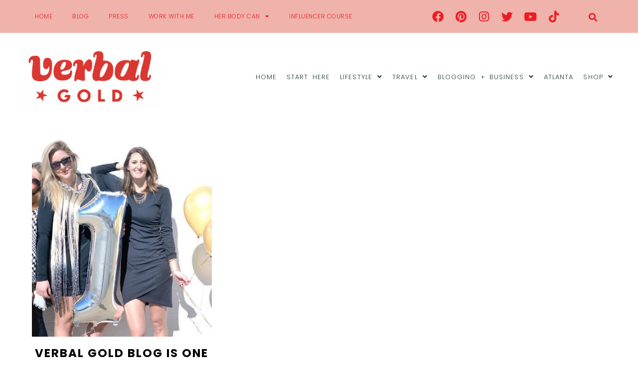

--- FILE ---
content_type: text/html; charset=UTF-8
request_url: https://www.verbalgoldblog.com/tag/1-year-old/
body_size: 34678
content:
<!DOCTYPE html>
<html lang="en-US">
<head>
	<meta charset="UTF-8">
	<meta name="viewport" content="width=device-width, initial-scale=1.0, viewport-fit=cover" />		<title>1 year old &#8211; Verbal Gold Blog</title>
<meta name='robots' content='max-image-preview:large' />
<link rel='dns-prefetch' href='//scripts.mediavine.com' />
<link rel='dns-prefetch' href='//fonts.googleapis.com' />
<link rel="alternate" type="application/rss+xml" title="Verbal Gold Blog &raquo; Feed" href="https://www.verbalgoldblog.com/feed/" />
<link rel="alternate" type="application/rss+xml" title="Verbal Gold Blog &raquo; Comments Feed" href="https://www.verbalgoldblog.com/comments/feed/" />
<link rel="alternate" type="application/rss+xml" title="Verbal Gold Blog &raquo; 1 year old Tag Feed" href="https://www.verbalgoldblog.com/tag/1-year-old/feed/" />
		<!-- This site uses the Google Analytics by MonsterInsights plugin v9.11.1 - Using Analytics tracking - https://www.monsterinsights.com/ -->
							<script src="//www.googletagmanager.com/gtag/js?id=G-P34HBEZT98"  data-cfasync="false" data-wpfc-render="false" type="text/javascript" async></script>
			<script data-cfasync="false" data-wpfc-render="false" type="text/javascript">
				var mi_version = '9.11.1';
				var mi_track_user = true;
				var mi_no_track_reason = '';
								var MonsterInsightsDefaultLocations = {"page_location":"https:\/\/www.verbalgoldblog.com\/tag\/1-year-old\/"};
								if ( typeof MonsterInsightsPrivacyGuardFilter === 'function' ) {
					var MonsterInsightsLocations = (typeof MonsterInsightsExcludeQuery === 'object') ? MonsterInsightsPrivacyGuardFilter( MonsterInsightsExcludeQuery ) : MonsterInsightsPrivacyGuardFilter( MonsterInsightsDefaultLocations );
				} else {
					var MonsterInsightsLocations = (typeof MonsterInsightsExcludeQuery === 'object') ? MonsterInsightsExcludeQuery : MonsterInsightsDefaultLocations;
				}

								var disableStrs = [
										'ga-disable-G-P34HBEZT98',
									];

				/* Function to detect opted out users */
				function __gtagTrackerIsOptedOut() {
					for (var index = 0; index < disableStrs.length; index++) {
						if (document.cookie.indexOf(disableStrs[index] + '=true') > -1) {
							return true;
						}
					}

					return false;
				}

				/* Disable tracking if the opt-out cookie exists. */
				if (__gtagTrackerIsOptedOut()) {
					for (var index = 0; index < disableStrs.length; index++) {
						window[disableStrs[index]] = true;
					}
				}

				/* Opt-out function */
				function __gtagTrackerOptout() {
					for (var index = 0; index < disableStrs.length; index++) {
						document.cookie = disableStrs[index] + '=true; expires=Thu, 31 Dec 2099 23:59:59 UTC; path=/';
						window[disableStrs[index]] = true;
					}
				}

				if ('undefined' === typeof gaOptout) {
					function gaOptout() {
						__gtagTrackerOptout();
					}
				}
								window.dataLayer = window.dataLayer || [];

				window.MonsterInsightsDualTracker = {
					helpers: {},
					trackers: {},
				};
				if (mi_track_user) {
					function __gtagDataLayer() {
						dataLayer.push(arguments);
					}

					function __gtagTracker(type, name, parameters) {
						if (!parameters) {
							parameters = {};
						}

						if (parameters.send_to) {
							__gtagDataLayer.apply(null, arguments);
							return;
						}

						if (type === 'event') {
														parameters.send_to = monsterinsights_frontend.v4_id;
							var hookName = name;
							if (typeof parameters['event_category'] !== 'undefined') {
								hookName = parameters['event_category'] + ':' + name;
							}

							if (typeof MonsterInsightsDualTracker.trackers[hookName] !== 'undefined') {
								MonsterInsightsDualTracker.trackers[hookName](parameters);
							} else {
								__gtagDataLayer('event', name, parameters);
							}
							
						} else {
							__gtagDataLayer.apply(null, arguments);
						}
					}

					__gtagTracker('js', new Date());
					__gtagTracker('set', {
						'developer_id.dZGIzZG': true,
											});
					if ( MonsterInsightsLocations.page_location ) {
						__gtagTracker('set', MonsterInsightsLocations);
					}
										__gtagTracker('config', 'G-P34HBEZT98', {"forceSSL":"true","link_attribution":"true"} );
										window.gtag = __gtagTracker;										(function () {
						/* https://developers.google.com/analytics/devguides/collection/analyticsjs/ */
						/* ga and __gaTracker compatibility shim. */
						var noopfn = function () {
							return null;
						};
						var newtracker = function () {
							return new Tracker();
						};
						var Tracker = function () {
							return null;
						};
						var p = Tracker.prototype;
						p.get = noopfn;
						p.set = noopfn;
						p.send = function () {
							var args = Array.prototype.slice.call(arguments);
							args.unshift('send');
							__gaTracker.apply(null, args);
						};
						var __gaTracker = function () {
							var len = arguments.length;
							if (len === 0) {
								return;
							}
							var f = arguments[len - 1];
							if (typeof f !== 'object' || f === null || typeof f.hitCallback !== 'function') {
								if ('send' === arguments[0]) {
									var hitConverted, hitObject = false, action;
									if ('event' === arguments[1]) {
										if ('undefined' !== typeof arguments[3]) {
											hitObject = {
												'eventAction': arguments[3],
												'eventCategory': arguments[2],
												'eventLabel': arguments[4],
												'value': arguments[5] ? arguments[5] : 1,
											}
										}
									}
									if ('pageview' === arguments[1]) {
										if ('undefined' !== typeof arguments[2]) {
											hitObject = {
												'eventAction': 'page_view',
												'page_path': arguments[2],
											}
										}
									}
									if (typeof arguments[2] === 'object') {
										hitObject = arguments[2];
									}
									if (typeof arguments[5] === 'object') {
										Object.assign(hitObject, arguments[5]);
									}
									if ('undefined' !== typeof arguments[1].hitType) {
										hitObject = arguments[1];
										if ('pageview' === hitObject.hitType) {
											hitObject.eventAction = 'page_view';
										}
									}
									if (hitObject) {
										action = 'timing' === arguments[1].hitType ? 'timing_complete' : hitObject.eventAction;
										hitConverted = mapArgs(hitObject);
										__gtagTracker('event', action, hitConverted);
									}
								}
								return;
							}

							function mapArgs(args) {
								var arg, hit = {};
								var gaMap = {
									'eventCategory': 'event_category',
									'eventAction': 'event_action',
									'eventLabel': 'event_label',
									'eventValue': 'event_value',
									'nonInteraction': 'non_interaction',
									'timingCategory': 'event_category',
									'timingVar': 'name',
									'timingValue': 'value',
									'timingLabel': 'event_label',
									'page': 'page_path',
									'location': 'page_location',
									'title': 'page_title',
									'referrer' : 'page_referrer',
								};
								for (arg in args) {
																		if (!(!args.hasOwnProperty(arg) || !gaMap.hasOwnProperty(arg))) {
										hit[gaMap[arg]] = args[arg];
									} else {
										hit[arg] = args[arg];
									}
								}
								return hit;
							}

							try {
								f.hitCallback();
							} catch (ex) {
							}
						};
						__gaTracker.create = newtracker;
						__gaTracker.getByName = newtracker;
						__gaTracker.getAll = function () {
							return [];
						};
						__gaTracker.remove = noopfn;
						__gaTracker.loaded = true;
						window['__gaTracker'] = __gaTracker;
					})();
									} else {
										console.log("");
					(function () {
						function __gtagTracker() {
							return null;
						}

						window['__gtagTracker'] = __gtagTracker;
						window['gtag'] = __gtagTracker;
					})();
									}
			</script>
							<!-- / Google Analytics by MonsterInsights -->
		<script type="text/javascript">
/* <![CDATA[ */
window._wpemojiSettings = {"baseUrl":"https:\/\/s.w.org\/images\/core\/emoji\/15.0.3\/72x72\/","ext":".png","svgUrl":"https:\/\/s.w.org\/images\/core\/emoji\/15.0.3\/svg\/","svgExt":".svg","source":{"concatemoji":"https:\/\/www.verbalgoldblog.com\/wp-includes\/js\/wp-emoji-release.min.js?ver=6.5.7"}};
/*! This file is auto-generated */
!function(i,n){var o,s,e;function c(e){try{var t={supportTests:e,timestamp:(new Date).valueOf()};sessionStorage.setItem(o,JSON.stringify(t))}catch(e){}}function p(e,t,n){e.clearRect(0,0,e.canvas.width,e.canvas.height),e.fillText(t,0,0);var t=new Uint32Array(e.getImageData(0,0,e.canvas.width,e.canvas.height).data),r=(e.clearRect(0,0,e.canvas.width,e.canvas.height),e.fillText(n,0,0),new Uint32Array(e.getImageData(0,0,e.canvas.width,e.canvas.height).data));return t.every(function(e,t){return e===r[t]})}function u(e,t,n){switch(t){case"flag":return n(e,"\ud83c\udff3\ufe0f\u200d\u26a7\ufe0f","\ud83c\udff3\ufe0f\u200b\u26a7\ufe0f")?!1:!n(e,"\ud83c\uddfa\ud83c\uddf3","\ud83c\uddfa\u200b\ud83c\uddf3")&&!n(e,"\ud83c\udff4\udb40\udc67\udb40\udc62\udb40\udc65\udb40\udc6e\udb40\udc67\udb40\udc7f","\ud83c\udff4\u200b\udb40\udc67\u200b\udb40\udc62\u200b\udb40\udc65\u200b\udb40\udc6e\u200b\udb40\udc67\u200b\udb40\udc7f");case"emoji":return!n(e,"\ud83d\udc26\u200d\u2b1b","\ud83d\udc26\u200b\u2b1b")}return!1}function f(e,t,n){var r="undefined"!=typeof WorkerGlobalScope&&self instanceof WorkerGlobalScope?new OffscreenCanvas(300,150):i.createElement("canvas"),a=r.getContext("2d",{willReadFrequently:!0}),o=(a.textBaseline="top",a.font="600 32px Arial",{});return e.forEach(function(e){o[e]=t(a,e,n)}),o}function t(e){var t=i.createElement("script");t.src=e,t.defer=!0,i.head.appendChild(t)}"undefined"!=typeof Promise&&(o="wpEmojiSettingsSupports",s=["flag","emoji"],n.supports={everything:!0,everythingExceptFlag:!0},e=new Promise(function(e){i.addEventListener("DOMContentLoaded",e,{once:!0})}),new Promise(function(t){var n=function(){try{var e=JSON.parse(sessionStorage.getItem(o));if("object"==typeof e&&"number"==typeof e.timestamp&&(new Date).valueOf()<e.timestamp+604800&&"object"==typeof e.supportTests)return e.supportTests}catch(e){}return null}();if(!n){if("undefined"!=typeof Worker&&"undefined"!=typeof OffscreenCanvas&&"undefined"!=typeof URL&&URL.createObjectURL&&"undefined"!=typeof Blob)try{var e="postMessage("+f.toString()+"("+[JSON.stringify(s),u.toString(),p.toString()].join(",")+"));",r=new Blob([e],{type:"text/javascript"}),a=new Worker(URL.createObjectURL(r),{name:"wpTestEmojiSupports"});return void(a.onmessage=function(e){c(n=e.data),a.terminate(),t(n)})}catch(e){}c(n=f(s,u,p))}t(n)}).then(function(e){for(var t in e)n.supports[t]=e[t],n.supports.everything=n.supports.everything&&n.supports[t],"flag"!==t&&(n.supports.everythingExceptFlag=n.supports.everythingExceptFlag&&n.supports[t]);n.supports.everythingExceptFlag=n.supports.everythingExceptFlag&&!n.supports.flag,n.DOMReady=!1,n.readyCallback=function(){n.DOMReady=!0}}).then(function(){return e}).then(function(){var e;n.supports.everything||(n.readyCallback(),(e=n.source||{}).concatemoji?t(e.concatemoji):e.wpemoji&&e.twemoji&&(t(e.twemoji),t(e.wpemoji)))}))}((window,document),window._wpemojiSettings);
/* ]]> */
</script>
<link rel='stylesheet' id='sbi_styles-css' href='https://www.verbalgoldblog.com/wp-content/plugins/instagram-feed/css/sbi-styles.min.css?ver=6.2.10' type='text/css' media='all' />
<style id='wp-emoji-styles-inline-css' type='text/css'>

	img.wp-smiley, img.emoji {
		display: inline !important;
		border: none !important;
		box-shadow: none !important;
		height: 1em !important;
		width: 1em !important;
		margin: 0 0.07em !important;
		vertical-align: -0.1em !important;
		background: none !important;
		padding: 0 !important;
	}
</style>
<link rel='stylesheet' id='wp-block-library-css' href='https://www.verbalgoldblog.com/wp-includes/css/dist/block-library/style.min.css?ver=6.5.7' type='text/css' media='all' />
<link rel='stylesheet' id='wp-components-css' href='https://www.verbalgoldblog.com/wp-includes/css/dist/components/style.min.css?ver=6.5.7' type='text/css' media='all' />
<link rel='stylesheet' id='wp-preferences-css' href='https://www.verbalgoldblog.com/wp-includes/css/dist/preferences/style.min.css?ver=6.5.7' type='text/css' media='all' />
<link rel='stylesheet' id='wp-block-editor-css' href='https://www.verbalgoldblog.com/wp-includes/css/dist/block-editor/style.min.css?ver=6.5.7' type='text/css' media='all' />
<link rel='stylesheet' id='wp-reusable-blocks-css' href='https://www.verbalgoldblog.com/wp-includes/css/dist/reusable-blocks/style.min.css?ver=6.5.7' type='text/css' media='all' />
<link rel='stylesheet' id='wp-patterns-css' href='https://www.verbalgoldblog.com/wp-includes/css/dist/patterns/style.min.css?ver=6.5.7' type='text/css' media='all' />
<link rel='stylesheet' id='wp-editor-css' href='https://www.verbalgoldblog.com/wp-includes/css/dist/editor/style.min.css?ver=6.5.7' type='text/css' media='all' />
<link rel='stylesheet' id='algori_pdf_viewer-cgb-style-css-css' href='https://www.verbalgoldblog.com/wp-content/plugins/algori-pdf-viewer/dist/blocks.style.build.css' type='text/css' media='all' />
<link rel='stylesheet' id='convertkit-broadcasts-css' href='https://www.verbalgoldblog.com/wp-content/plugins/convertkit/resources/frontend/css/broadcasts.css?ver=2.7.6' type='text/css' media='all' />
<link rel='stylesheet' id='convertkit-button-css' href='https://www.verbalgoldblog.com/wp-content/plugins/convertkit/resources/frontend/css/button.css?ver=2.7.6' type='text/css' media='all' />
<link rel='stylesheet' id='convertkit-form-css' href='https://www.verbalgoldblog.com/wp-content/plugins/convertkit/resources/frontend/css/form.css?ver=2.7.6' type='text/css' media='all' />
<style id='classic-theme-styles-inline-css' type='text/css'>
/*! This file is auto-generated */
.wp-block-button__link{color:#fff;background-color:#32373c;border-radius:9999px;box-shadow:none;text-decoration:none;padding:calc(.667em + 2px) calc(1.333em + 2px);font-size:1.125em}.wp-block-file__button{background:#32373c;color:#fff;text-decoration:none}
</style>
<style id='global-styles-inline-css' type='text/css'>
body{--wp--preset--color--black: #000000;--wp--preset--color--cyan-bluish-gray: #abb8c3;--wp--preset--color--white: #ffffff;--wp--preset--color--pale-pink: #f78da7;--wp--preset--color--vivid-red: #cf2e2e;--wp--preset--color--luminous-vivid-orange: #ff6900;--wp--preset--color--luminous-vivid-amber: #fcb900;--wp--preset--color--light-green-cyan: #7bdcb5;--wp--preset--color--vivid-green-cyan: #00d084;--wp--preset--color--pale-cyan-blue: #8ed1fc;--wp--preset--color--vivid-cyan-blue: #0693e3;--wp--preset--color--vivid-purple: #9b51e0;--wp--preset--color--very-soft-orange: #fbc6ae;--wp--preset--color--very-pale-orange: #ffe6dc;--wp--preset--color--soft-orange: #e3a168;--wp--preset--color--light-grayish-orange: #eadad2;--wp--preset--gradient--vivid-cyan-blue-to-vivid-purple: linear-gradient(135deg,rgba(6,147,227,1) 0%,rgb(155,81,224) 100%);--wp--preset--gradient--light-green-cyan-to-vivid-green-cyan: linear-gradient(135deg,rgb(122,220,180) 0%,rgb(0,208,130) 100%);--wp--preset--gradient--luminous-vivid-amber-to-luminous-vivid-orange: linear-gradient(135deg,rgba(252,185,0,1) 0%,rgba(255,105,0,1) 100%);--wp--preset--gradient--luminous-vivid-orange-to-vivid-red: linear-gradient(135deg,rgba(255,105,0,1) 0%,rgb(207,46,46) 100%);--wp--preset--gradient--very-light-gray-to-cyan-bluish-gray: linear-gradient(135deg,rgb(238,238,238) 0%,rgb(169,184,195) 100%);--wp--preset--gradient--cool-to-warm-spectrum: linear-gradient(135deg,rgb(74,234,220) 0%,rgb(151,120,209) 20%,rgb(207,42,186) 40%,rgb(238,44,130) 60%,rgb(251,105,98) 80%,rgb(254,248,76) 100%);--wp--preset--gradient--blush-light-purple: linear-gradient(135deg,rgb(255,206,236) 0%,rgb(152,150,240) 100%);--wp--preset--gradient--blush-bordeaux: linear-gradient(135deg,rgb(254,205,165) 0%,rgb(254,45,45) 50%,rgb(107,0,62) 100%);--wp--preset--gradient--luminous-dusk: linear-gradient(135deg,rgb(255,203,112) 0%,rgb(199,81,192) 50%,rgb(65,88,208) 100%);--wp--preset--gradient--pale-ocean: linear-gradient(135deg,rgb(255,245,203) 0%,rgb(182,227,212) 50%,rgb(51,167,181) 100%);--wp--preset--gradient--electric-grass: linear-gradient(135deg,rgb(202,248,128) 0%,rgb(113,206,126) 100%);--wp--preset--gradient--midnight: linear-gradient(135deg,rgb(2,3,129) 0%,rgb(40,116,252) 100%);--wp--preset--font-size--small: 13px;--wp--preset--font-size--medium: 20px;--wp--preset--font-size--large: 36px;--wp--preset--font-size--x-large: 42px;--wp--preset--spacing--20: 0.44rem;--wp--preset--spacing--30: 0.67rem;--wp--preset--spacing--40: 1rem;--wp--preset--spacing--50: 1.5rem;--wp--preset--spacing--60: 2.25rem;--wp--preset--spacing--70: 3.38rem;--wp--preset--spacing--80: 5.06rem;--wp--preset--shadow--natural: 6px 6px 9px rgba(0, 0, 0, 0.2);--wp--preset--shadow--deep: 12px 12px 50px rgba(0, 0, 0, 0.4);--wp--preset--shadow--sharp: 6px 6px 0px rgba(0, 0, 0, 0.2);--wp--preset--shadow--outlined: 6px 6px 0px -3px rgba(255, 255, 255, 1), 6px 6px rgba(0, 0, 0, 1);--wp--preset--shadow--crisp: 6px 6px 0px rgba(0, 0, 0, 1);}:where(.is-layout-flex){gap: 0.5em;}:where(.is-layout-grid){gap: 0.5em;}body .is-layout-flex{display: flex;}body .is-layout-flex{flex-wrap: wrap;align-items: center;}body .is-layout-flex > *{margin: 0;}body .is-layout-grid{display: grid;}body .is-layout-grid > *{margin: 0;}:where(.wp-block-columns.is-layout-flex){gap: 2em;}:where(.wp-block-columns.is-layout-grid){gap: 2em;}:where(.wp-block-post-template.is-layout-flex){gap: 1.25em;}:where(.wp-block-post-template.is-layout-grid){gap: 1.25em;}.has-black-color{color: var(--wp--preset--color--black) !important;}.has-cyan-bluish-gray-color{color: var(--wp--preset--color--cyan-bluish-gray) !important;}.has-white-color{color: var(--wp--preset--color--white) !important;}.has-pale-pink-color{color: var(--wp--preset--color--pale-pink) !important;}.has-vivid-red-color{color: var(--wp--preset--color--vivid-red) !important;}.has-luminous-vivid-orange-color{color: var(--wp--preset--color--luminous-vivid-orange) !important;}.has-luminous-vivid-amber-color{color: var(--wp--preset--color--luminous-vivid-amber) !important;}.has-light-green-cyan-color{color: var(--wp--preset--color--light-green-cyan) !important;}.has-vivid-green-cyan-color{color: var(--wp--preset--color--vivid-green-cyan) !important;}.has-pale-cyan-blue-color{color: var(--wp--preset--color--pale-cyan-blue) !important;}.has-vivid-cyan-blue-color{color: var(--wp--preset--color--vivid-cyan-blue) !important;}.has-vivid-purple-color{color: var(--wp--preset--color--vivid-purple) !important;}.has-black-background-color{background-color: var(--wp--preset--color--black) !important;}.has-cyan-bluish-gray-background-color{background-color: var(--wp--preset--color--cyan-bluish-gray) !important;}.has-white-background-color{background-color: var(--wp--preset--color--white) !important;}.has-pale-pink-background-color{background-color: var(--wp--preset--color--pale-pink) !important;}.has-vivid-red-background-color{background-color: var(--wp--preset--color--vivid-red) !important;}.has-luminous-vivid-orange-background-color{background-color: var(--wp--preset--color--luminous-vivid-orange) !important;}.has-luminous-vivid-amber-background-color{background-color: var(--wp--preset--color--luminous-vivid-amber) !important;}.has-light-green-cyan-background-color{background-color: var(--wp--preset--color--light-green-cyan) !important;}.has-vivid-green-cyan-background-color{background-color: var(--wp--preset--color--vivid-green-cyan) !important;}.has-pale-cyan-blue-background-color{background-color: var(--wp--preset--color--pale-cyan-blue) !important;}.has-vivid-cyan-blue-background-color{background-color: var(--wp--preset--color--vivid-cyan-blue) !important;}.has-vivid-purple-background-color{background-color: var(--wp--preset--color--vivid-purple) !important;}.has-black-border-color{border-color: var(--wp--preset--color--black) !important;}.has-cyan-bluish-gray-border-color{border-color: var(--wp--preset--color--cyan-bluish-gray) !important;}.has-white-border-color{border-color: var(--wp--preset--color--white) !important;}.has-pale-pink-border-color{border-color: var(--wp--preset--color--pale-pink) !important;}.has-vivid-red-border-color{border-color: var(--wp--preset--color--vivid-red) !important;}.has-luminous-vivid-orange-border-color{border-color: var(--wp--preset--color--luminous-vivid-orange) !important;}.has-luminous-vivid-amber-border-color{border-color: var(--wp--preset--color--luminous-vivid-amber) !important;}.has-light-green-cyan-border-color{border-color: var(--wp--preset--color--light-green-cyan) !important;}.has-vivid-green-cyan-border-color{border-color: var(--wp--preset--color--vivid-green-cyan) !important;}.has-pale-cyan-blue-border-color{border-color: var(--wp--preset--color--pale-cyan-blue) !important;}.has-vivid-cyan-blue-border-color{border-color: var(--wp--preset--color--vivid-cyan-blue) !important;}.has-vivid-purple-border-color{border-color: var(--wp--preset--color--vivid-purple) !important;}.has-vivid-cyan-blue-to-vivid-purple-gradient-background{background: var(--wp--preset--gradient--vivid-cyan-blue-to-vivid-purple) !important;}.has-light-green-cyan-to-vivid-green-cyan-gradient-background{background: var(--wp--preset--gradient--light-green-cyan-to-vivid-green-cyan) !important;}.has-luminous-vivid-amber-to-luminous-vivid-orange-gradient-background{background: var(--wp--preset--gradient--luminous-vivid-amber-to-luminous-vivid-orange) !important;}.has-luminous-vivid-orange-to-vivid-red-gradient-background{background: var(--wp--preset--gradient--luminous-vivid-orange-to-vivid-red) !important;}.has-very-light-gray-to-cyan-bluish-gray-gradient-background{background: var(--wp--preset--gradient--very-light-gray-to-cyan-bluish-gray) !important;}.has-cool-to-warm-spectrum-gradient-background{background: var(--wp--preset--gradient--cool-to-warm-spectrum) !important;}.has-blush-light-purple-gradient-background{background: var(--wp--preset--gradient--blush-light-purple) !important;}.has-blush-bordeaux-gradient-background{background: var(--wp--preset--gradient--blush-bordeaux) !important;}.has-luminous-dusk-gradient-background{background: var(--wp--preset--gradient--luminous-dusk) !important;}.has-pale-ocean-gradient-background{background: var(--wp--preset--gradient--pale-ocean) !important;}.has-electric-grass-gradient-background{background: var(--wp--preset--gradient--electric-grass) !important;}.has-midnight-gradient-background{background: var(--wp--preset--gradient--midnight) !important;}.has-small-font-size{font-size: var(--wp--preset--font-size--small) !important;}.has-medium-font-size{font-size: var(--wp--preset--font-size--medium) !important;}.has-large-font-size{font-size: var(--wp--preset--font-size--large) !important;}.has-x-large-font-size{font-size: var(--wp--preset--font-size--x-large) !important;}
.wp-block-navigation a:where(:not(.wp-element-button)){color: inherit;}
:where(.wp-block-post-template.is-layout-flex){gap: 1.25em;}:where(.wp-block-post-template.is-layout-grid){gap: 1.25em;}
:where(.wp-block-columns.is-layout-flex){gap: 2em;}:where(.wp-block-columns.is-layout-grid){gap: 2em;}
.wp-block-pullquote{font-size: 1.5em;line-height: 1.6;}
</style>
<link rel='stylesheet' id='redux-extendify-styles-css' href='https://www.verbalgoldblog.com/wp-content/plugins/redux-framework/redux-core/assets/css/extendify-utilities.css?ver=4.4.15' type='text/css' media='all' />
<link rel='stylesheet' id='bbspoiler-css' href='https://www.verbalgoldblog.com/wp-content/plugins/bbspoiler/inc/bbspoiler.css?ver=6.5.7' type='text/css' media='all' />
<link rel='stylesheet' id='contact-form-7-css' href='https://www.verbalgoldblog.com/wp-content/plugins/contact-form-7/includes/css/styles.css?ver=5.9.3' type='text/css' media='all' />
<link rel='stylesheet' id='sc-frontend-style-css' href='https://www.verbalgoldblog.com/wp-content/plugins/shortcodes-indep/css/frontend-style.css?ver=6.5.7' type='text/css' media='all' />
<link rel='stylesheet' id='simple_spoiler_style-css' href='https://www.verbalgoldblog.com/wp-content/plugins/simple-spoiler/css/simple-spoiler.min.css?ver=1.2' type='text/css' media='all' />
<link rel="preload" class="mv-grow-style" href="https://www.verbalgoldblog.com/wp-content/plugins/social-pug/assets/dist/style-frontend-pro.css?ver=1.34.7" as="style"><noscript><link rel='stylesheet' id='dpsp-frontend-style-pro-css' href='https://www.verbalgoldblog.com/wp-content/plugins/social-pug/assets/dist/style-frontend-pro.css?ver=1.34.7' type='text/css' media='all' />
</noscript><style id='dpsp-frontend-style-pro-inline-css' type='text/css'>

				@media screen and ( max-width : 720px ) {
					.dpsp-content-wrapper.dpsp-hide-on-mobile,
					.dpsp-share-text.dpsp-hide-on-mobile {
						display: none;
					}
					.dpsp-has-spacing .dpsp-networks-btns-wrapper li {
						margin:0 2% 10px 0;
					}
					.dpsp-network-btn.dpsp-has-label:not(.dpsp-has-count) {
						max-height: 40px;
						padding: 0;
						justify-content: center;
					}
					.dpsp-content-wrapper.dpsp-size-small .dpsp-network-btn.dpsp-has-label:not(.dpsp-has-count){
						max-height: 32px;
					}
					.dpsp-content-wrapper.dpsp-size-large .dpsp-network-btn.dpsp-has-label:not(.dpsp-has-count){
						max-height: 46px;
					}
				}
			
								.dpsp-button-style-1 .dpsp-networks-btns-content.dpsp-networks-btns-wrapper .dpsp-network-btn .dpsp-network-icon,
								.dpsp-button-style-1 .dpsp-networks-btns-content.dpsp-networks-btns-wrapper .dpsp-network-btn {
									--customNetworkColor: #f0b2ab;
									--customNetworkHoverColor: #223c37;
									background: #f0b2ab;
									border-color: #f0b2ab;
								}
							
								.dpsp-button-style-1 .dpsp-networks-btns-content.dpsp-networks-btns-wrapper .dpsp-network-btn:hover .dpsp-network-icon,
								.dpsp-button-style-1 .dpsp-networks-btns-content.dpsp-networks-btns-wrapper .dpsp-network-btn:focus .dpsp-network-icon,
								.dpsp-button-style-1 .dpsp-networks-btns-content.dpsp-networks-btns-wrapper .dpsp-network-btn:hover,
								.dpsp-button-style-1 .dpsp-networks-btns-content.dpsp-networks-btns-wrapper .dpsp-network-btn:focus {
									border-color: #223c37 !important;
									background: #223c37 !important;
								}
							.dpsp-networks-btns-wrapper.dpsp-networks-btns-content .dpsp-network-btn {--networkHover: rgba(34, 60, 55, 0.4); --networkAccent: rgba(34, 60, 55, 1);}
			@media screen and ( max-width : 720px ) {
				aside#dpsp-floating-sidebar.dpsp-hide-on-mobile.opened {
					display: none;
				}
			}
			
					.dpsp-button-style-1 .dpsp-networks-btns-sidebar.dpsp-networks-btns-wrapper .dpsp-network-btn {
					--customNetworkColor: #f0b2ab;
					--customNetworkHoverColor: #223c37;
					background: #f0b2ab;
					border-color: #f0b2ab;
					}
					.dpsp-button-style-1 .dpsp-networks-btns-sidebar.dpsp-networks-btns-wrapper .dpsp-network-btn:hover,
					.dpsp-button-style-1 .dpsp-networks-btns-sidebar.dpsp-networks-btns-wrapper .dpsp-network-btn:focus {
					border-color: #223c37 !important;
					background: #223c37 !important;
			}.dpsp-networks-btns-wrapper.dpsp-networks-btns-sidebar .dpsp-network-btn {--networkHover: rgba(34, 60, 55, 0.4); --networkAccent: rgba(34, 60, 55, 1);}
</style>
<link rel='stylesheet' id='extendify-utility-styles-css' href='https://www.verbalgoldblog.com/wp-content/plugins/extendify/public/build/utility-minimum.css?ver=1.13.0' type='text/css' media='all' />
<link rel='stylesheet' id='megamenu-css' href='https://www.verbalgoldblog.com/wp-content/uploads/maxmegamenu/style.css?ver=2e0fee' type='text/css' media='all' />
<link rel='stylesheet' id='dashicons-css' href='https://www.verbalgoldblog.com/wp-includes/css/dashicons.min.css?ver=6.5.7' type='text/css' media='all' />
<link rel='stylesheet' id='elliot-style-css' href='https://www.verbalgoldblog.com/wp-content/themes/elliot/style.css?ver=6.5.7' type='text/css' media='all' />
<link rel='stylesheet' id='elliot-responsive-css' href='https://www.verbalgoldblog.com/wp-content/themes/elliot/css/responsive.css?ver=6.5.7' type='text/css' media='all' />
<link rel='stylesheet' id='elliot-google-fonts-css' href='//fonts.googleapis.com/css?family=Montserrat%3A300%2C300i%2C500%2C700' type='text/css' media='all' />
<link rel='stylesheet' id='elementor-icons-css' href='https://www.verbalgoldblog.com/wp-content/plugins/elementor/assets/lib/eicons/css/elementor-icons.min.css?ver=5.32.0' type='text/css' media='all' />
<link rel='stylesheet' id='elementor-frontend-css' href='https://www.verbalgoldblog.com/wp-content/uploads/elementor/css/custom-frontend.min.css?ver=1732764948' type='text/css' media='all' />
<link rel='stylesheet' id='swiper-css' href='https://www.verbalgoldblog.com/wp-content/plugins/elementor/assets/lib/swiper/v8/css/swiper.min.css?ver=8.4.5' type='text/css' media='all' />
<link rel='stylesheet' id='e-swiper-css' href='https://www.verbalgoldblog.com/wp-content/plugins/elementor/assets/css/conditionals/e-swiper.min.css?ver=3.25.10' type='text/css' media='all' />
<link rel='stylesheet' id='elementor-post-36991-css' href='https://www.verbalgoldblog.com/wp-content/uploads/elementor/css/post-36991.css?ver=1732764948' type='text/css' media='all' />
<link rel='stylesheet' id='elementor-pro-css' href='https://www.verbalgoldblog.com/wp-content/uploads/elementor/css/custom-pro-frontend.min.css?ver=1732764948' type='text/css' media='all' />
<link rel='stylesheet' id='sbistyles-css' href='https://www.verbalgoldblog.com/wp-content/plugins/instagram-feed/css/sbi-styles.min.css?ver=6.2.10' type='text/css' media='all' />
<link rel='stylesheet' id='uael-frontend-css' href='https://www.verbalgoldblog.com/wp-content/plugins/ultimate-elementor/assets/min-css/uael-frontend.min.css?ver=1.36.5' type='text/css' media='all' />
<link rel='stylesheet' id='wpforms-modern-full-css' href='https://www.verbalgoldblog.com/wp-content/plugins/wpforms-lite/assets/css/frontend/modern/wpforms-full.min.css?ver=1.8.7.2' type='text/css' media='all' />
<link rel='stylesheet' id='elementor-post-36961-css' href='https://www.verbalgoldblog.com/wp-content/uploads/elementor/css/post-36961.css?ver=1732764949' type='text/css' media='all' />
<link rel='stylesheet' id='elementor-post-36962-css' href='https://www.verbalgoldblog.com/wp-content/uploads/elementor/css/post-36962.css?ver=1732764949' type='text/css' media='all' />
<link rel='stylesheet' id='elementor-post-36964-css' href='https://www.verbalgoldblog.com/wp-content/uploads/elementor/css/post-36964.css?ver=1732765029' type='text/css' media='all' />
<link rel='stylesheet' id='google-fonts-1-css' href='https://fonts.googleapis.com/css?family=Poppins%3A100%2C100italic%2C200%2C200italic%2C300%2C300italic%2C400%2C400italic%2C500%2C500italic%2C600%2C600italic%2C700%2C700italic%2C800%2C800italic%2C900%2C900italic%7CRoboto+Slab%3A100%2C100italic%2C200%2C200italic%2C300%2C300italic%2C400%2C400italic%2C500%2C500italic%2C600%2C600italic%2C700%2C700italic%2C800%2C800italic%2C900%2C900italic%7CRoboto%3A100%2C100italic%2C200%2C200italic%2C300%2C300italic%2C400%2C400italic%2C500%2C500italic%2C600%2C600italic%2C700%2C700italic%2C800%2C800italic%2C900%2C900italic%7CMontserrat%3A100%2C100italic%2C200%2C200italic%2C300%2C300italic%2C400%2C400italic%2C500%2C500italic%2C600%2C600italic%2C700%2C700italic%2C800%2C800italic%2C900%2C900italic&#038;display=auto&#038;ver=6.5.7' type='text/css' media='all' />
<link rel='stylesheet' id='elementor-icons-shared-0-css' href='https://www.verbalgoldblog.com/wp-content/plugins/elementor/assets/lib/font-awesome/css/fontawesome.min.css?ver=5.15.3' type='text/css' media='all' />
<link rel='stylesheet' id='elementor-icons-fa-solid-css' href='https://www.verbalgoldblog.com/wp-content/plugins/elementor/assets/lib/font-awesome/css/solid.min.css?ver=5.15.3' type='text/css' media='all' />
<link rel='stylesheet' id='elementor-icons-fa-brands-css' href='https://www.verbalgoldblog.com/wp-content/plugins/elementor/assets/lib/font-awesome/css/brands.min.css?ver=5.15.3' type='text/css' media='all' />
<link rel='stylesheet' id='elementor-icons-fa-regular-css' href='https://www.verbalgoldblog.com/wp-content/plugins/elementor/assets/lib/font-awesome/css/regular.min.css?ver=5.15.3' type='text/css' media='all' />
<link rel="preconnect" href="https://fonts.gstatic.com/" crossorigin><script type="text/javascript" src="https://www.verbalgoldblog.com/wp-content/plugins/google-analytics-for-wordpress/assets/js/frontend-gtag.min.js?ver=9.11.1" id="monsterinsights-frontend-script-js" async="async" data-wp-strategy="async"></script>
<script data-cfasync="false" data-wpfc-render="false" type="text/javascript" id='monsterinsights-frontend-script-js-extra'>/* <![CDATA[ */
var monsterinsights_frontend = {"js_events_tracking":"true","download_extensions":"doc,pdf,ppt,zip,xls,docx,pptx,xlsx","inbound_paths":"[{\"path\":\"\\\/go\\\/\",\"label\":\"affiliate\"},{\"path\":\"\\\/recommend\\\/\",\"label\":\"affiliate\"}]","home_url":"https:\/\/www.verbalgoldblog.com","hash_tracking":"false","v4_id":"G-P34HBEZT98"};/* ]]> */
</script>
<script type="text/javascript" src="https://www.verbalgoldblog.com/wp-includes/js/jquery/jquery.min.js?ver=3.7.1" id="jquery-core-js"></script>
<script type="text/javascript" src="https://www.verbalgoldblog.com/wp-includes/js/jquery/jquery-migrate.min.js?ver=3.4.1" id="jquery-migrate-js"></script>
<script type="text/javascript" id="bbspoiler-js-extra">
/* <![CDATA[ */
var title = {"unfolded":"Expand","folded":"Collapse"};
/* ]]> */
</script>
<script type="text/javascript" src="https://www.verbalgoldblog.com/wp-content/plugins/bbspoiler/inc/bbspoiler.js?ver=6.5.7" id="bbspoiler-js"></script>
<script type="text/javascript" async="async" data-noptimize="1" data-cfasync="false" src="https://scripts.mediavine.com/tags/verbal-gold-blog.js?ver=6.5.7" id="mv-script-wrapper-js"></script>
<link rel="https://api.w.org/" href="https://www.verbalgoldblog.com/wp-json/" /><link rel="alternate" type="application/json" href="https://www.verbalgoldblog.com/wp-json/wp/v2/tags/442" /><link rel="EditURI" type="application/rsd+xml" title="RSD" href="https://www.verbalgoldblog.com/xmlrpc.php?rsd" />
<meta name="generator" content="WordPress 6.5.7" />
<meta name="generator" content="Redux 4.4.15" />
	<style class="elliot-fonts-inline-css" type="text/css"> 
		
			@font-face{ font-family:'Poppins Bold'; src:url('https://www.verbalgoldblog.com/wp-content/uploads/2022/04/Poppins-Bold.ttf') format('truetype'); font-weight: normal; font-style: normal; }
			@font-face{ font-family:'Oswald'; src:url('https://www.verbalgoldblog.com/wp-content/uploads/2022/04/Oswald-Light.ttf') format('truetype'); font-weight: normal; font-style: normal; }
			@font-face{ font-family:'Poppins Regular'; src:url('https://www.verbalgoldblog.com/wp-content/uploads/2022/04/Poppins-Regular.ttf') format('truetype'); font-weight: normal; font-style: normal; } 
				h2 { font-family: Poppins Bold; font-weight: normal ; font-style: normal; } 
				h3 { font-family: Poppins Bold; font-weight: normal ; font-style: normal; font-size: 25.5px; } 
				h4 { font-family: Poppins Bold; font-weight: normal ; font-style: normal; font-size: 20.75px; } 
				h5 { font-family: Poppins Bold; font-weight: normal ; font-style: normal; font-size: 17px; } 
				h6 { font-family: Poppins Bold; font-weight: normal ; font-style: normal; font-size: 15.25px; } 
				h1.elliot-single-page-title { font-family: Poppins Bold; font-weight: normal ; font-style: normal; } 
				.elliot-elementor-blog-section .elementor-posts .elementor-post__title { } 
				.elliot-archive-title .elementor-heading-title { font-family: Poppins Bold; font-weight: normal ; font-style: normal; } 
				.elliot-single-post .elliot-post-header h1 { font-family: Poppins Bold; font-weight: normal ; font-style: normal; } 
				widget-title, .widget h4 { font-family: Poppins Bold; font-weight: normal ; font-style: normal; line-height: 1.7em; text-transform: capitalize; } 
				.widget_pages a, .widget_meta a, .widget_recent_entries a, .widget_nav_menu a, .widget_categories a, .widget_archive a, .widget_recent_comments a, .widget_text p, 
					#elliot-sidebar .wp-block-latest-posts a { font-family: Poppins Regular; font-weight: normal ; font-style: normal; } 
				.elliot-about-widget p { font-family: Poppins Regular; font-weight: normal ; font-style: normal; } 
				#elliot-sidebar .zoom-instagram-widget__follow-me a { font-family: Poppins Regular !important; font-weight: normal  !important; font-style: normal !important; } 
				.post-type-archive-product.woocommerce-page h1, .woocommerce-cart h1, .woocommerce-checkout h1, .woocommerce-account h1 { font-family: Poppins Bold; font-weight: normal ; font-style: normal; } 
				.elliot-related-products-section .elementor-wc-products ul.products li.product .woocommerce-loop-product__title, .elliot-shop-products-section ul.products li.product .woocommerce-loop-product__title { font-family: Poppins Bold; font-weight: normal ; font-style: normal; } 
				.elliot-related-products-section .elementor-wc-products ul.products li.product .price, .elliot-shop-products-section .elementor-wc-products ul.products li.product .price { font-family: Poppins Bold; font-weight: normal ; font-style: normal; } 
				.woocommerce div.product .elliot-single-product-info-column .product_title.elementor-heading-title { font-family: Poppins Bold; font-weight: normal ; font-style: normal; } 
				.woocommerce div.product .elliot-single-product-info-column .price { font-family: Poppins Regular; font-weight: normal ; font-style: normal; } 
				.woocommerce  .elliot-single-product-info-column .woocommerce-breadcrumb, .woocommerce div.product .elliot-woocommerce-product-data-section .woocommerce-tabs ul.tabs li a,
								.woocommerce .elliot-single-product-info-column .woocommerce-product-rating .woocommerce-review-link { font-family: Poppins Bold; font-weight: normal ; font-style: normal; } 
				.woocommerce div.product.elementor .woocommerce-tabs h2, .elliot-related-products-section .products h2, .woocommerce-billing-fields h3, .cart_totals h2,
								 .woocommerce-additional-fields h3, #order_review_heading, .woocommerce-order-details h2, .woocommerce-customer-details h2, .woocommerce-checkout #ship-to-different-address span, 
								 .woocommerce-account .woocommerce h2, .woocommerce-account .addresses .title h3, .woocommerce-account .woocommerce-MyAccount-content h3 { font-family: Poppins Regular; font-weight: normal ; font-style: normal; } 
				.woocommerce #respond input#submit.alt, .woocommerce a.button.alt, .woocommerce button.button.alt, .woocommerce input.button.alt, .woocommerce a.button,
								 .woocommerce #respond input#submit, #add_payment_method .wc-proceed-to-checkout a.checkout-button,  .woocommerce-cart .wc-proceed-to-checkout a.checkout-button, 
								 .woocommerce-checkout .wc-proceed-to-checkout a.checkout-button, .woocommerce button.button { font-family: Poppins Regular; font-weight: normal ; font-style: normal; } 
				.woocommerce-cart table.cart th, .woocommerce-cart .cart-collaterals .cart_totals table th, .woocommerce table.shop_table.woocommerce-checkout-review-order-table th,
							   .woocommerce table.shop_table.woocommerce-table--order-details th, .woocommerce table.shop_attributes th { font-family: Poppins Regular; font-weight: normal ; font-style: normal; } 
				.woocommerce-checkout-payment li label { font-family: Poppins Regular; font-weight: normal ; font-style: normal; }			

			@media only screen and (max-width: 1050px) {  
					h3 { font-size: 25.75px; } 
					h4 { font-size: 20.75px; } 
					h5 { font-size: 17px; } 
					h6 { font-size: 16.25px; }			
			}
						

			@media only screen and (max-width: 767px) {  
					h3 { font-size: 25.5px; } 
					h4 { font-size: 20.75px; } 
					h5 { font-size: 17.25px; } 
					h6 { font-size: 16.75px; }			
			}
			
	</style>

    <!-- HFCM by 99 Robots - Snippet # 2: Embed Pinterest -->
<script async defer src="//assets.pinterest.com/js/pinit.js"></script>
<!-- /end HFCM by 99 Robots -->
		<style>
			:root {
				--mv-create-radius: 0;
			}
		</style>
				<style type="text/css">
			.spoiler-head {background: #f1f1f1; border: 1px solid #dddddd;}
			.spoiler-body {background: #fbfbfb; border-width: 0 1px 1px 1px; border-style: solid; border-color: #dddddd;}
		</style>
		<meta name="hubbub-info" description="Hubbub 1.34.7"><script data-noptimize="1" data-cfasync="false" data-wpfc-render="false">
  (function () {
      var script = document.createElement("script");
      script.async = 1;
      script.src = 'https://emrldco.com/MjM1OTAz.js?t=235903';
      document.head.appendChild(script);
  })();
</script>	
	<style  class="elliot-customizer-styles" type="text/css"> 

				body, .elliot-wp-links a { color: #223c37; }
						h1, h2, h3, h4, h5, h6, .elliot-author-content h5, .elliot-author-content h5 a, .elliot-comment-author, 
			.elliot-comment-author a, .elliot-wp-links .page-links-title { color: #223c37; }
						a { color: #ed1c24; }
						a:hover, .elliot-cat a:hover, .elliot-author-content h5 a:hover, .elliot-reply a:hover, .elliot-edit a:hover, .elliot-comment-author a:hover, #elliot-searchform .fa-search:hover, .elliot-item-related-caption h4 a:hover, .widget_pages a:hover, .widget_meta a:hover, .widget_recent_entries a:hover, .widget_nav_menu a:hover, .widget_categories a:hover, .widget_archive a:hover, .widget_recent_comments a:hover, .elliot-custom-image-list-title:hover, .elliot-map-widget a:hover h6, .elliot-side-title a:hover, .elliot-wp-links a:hover,
			.wp-block-categories li a:hover,  .wp-block-archives li a:hover, .wp-block-latest-posts li a:hover, a.wp-block-latest-comments__comment-author:hover,
			a.wp-block-latest-comments__comment-link:hover, .woocommerce table.shop_table .product-name a:hover, .woocommerce div.product form.cart .reset_variations:hover, 
			.woocommerce-MyAccount-content a:hover,	a.woocommerce-review-link:hover,  .woocommerce-MyAccount-navigation a:hover,
			.woocommerce div.product .woocommerce-tabs ul.tabs li a:hover, #elliot-sidebar .wp-block-latest-posts a:hover,
			#elliot-sidebar .widget_categories a:hover, #elliot-sidebar .widget_archive a:hover, #elliot-sidebar a.wp-block-latest-comments__comment-link:hover,
			#elliot-sidebar .wp-block-search__button:hover { color: #ceebed; }

			#elliot-sidebar .zoom-instagram-widget__follow-me a:hover, .elliot-single-product-info-column .woocommerce-breadcrumb > a:hover,
			.woocommerce ul.products li.product .woocommerce-loop-product__title:hover { color: #ceebed !important; }
			#commentform input[type="submit"]:hover, .tagcloud a:hover, #elliot-sidebar .wp-block-tag-cloud a:hover { background-color: #ceebed; }
			
			.wp-block-file a.wp-block-file__button:hover { background-color: #ceebed; }
			a.wp-block-button__link:hover, .is-style-outline .wp-block-button__link.has-very-pale-orange-background-color:hover,
			.is-style-outline .wp-block-button__link.has-soft-orange-background-color:hover,
			.is-style-outline .wp-block-button__link.has-light-grayish-orange-background-color:hover,
			.is-style-outline .wp-block-button__link.has-very-soft-orange-background-color:hover { background-color: #ceebed !important; }
						#elliot-searchform, #elliot-searchform:after, #elliot-sidebar .wp-block-search__input, #elliot-sidebar .wp-block-search__button { border-color: #e6b5ad; }
						blockquote, blockquote.wp-block-quote.has-text-align-right { border-color: #e6b5ad; }
						.elliot-standard-serif-title span.elliot-elementor-one {
				background: linear-gradient(180deg, rgba(255,255,255,0) 0%, rgba(255,255,255,0) 65%, rgba(212, 234, 236, 1) 50%, rgba(212, 234, 236, 1) 100%);
			}
						.elliot-standard-serif-title span.elliot-elementor-two {
				background: linear-gradient(180deg, rgba(255,255,255,0) 0%, rgba(255,255,255,0) 65%, rgba(185, 144, 87, 1) 50%, rgba(185, 144, 87, 1) 100%);
			}
						.elliot-latest-works-portfolio .elementor-portfolio__filter:hover { color: #b99057 !important; }
						.elliot-form-section input[type="submit"] { background-color: #b99057; }
						.elliot-form-section input[type="submit"]:hover { background-color: #223c37; }
						.elliot-elementor-blog-section .elementor-posts .elementor-post__title a:hover { color: #d4eaec !important;}
						.elliot-elementor-blog-section .elementor-posts .elementor-post__read-more:hover { color: #223c37 !important;}
						.elliot-elementor-blog-section .elementor-pagination .page-numbers { background-color: #d4eaec;  !important}
						.elliot-elementor-blog-section .elementor-pagination .current.page-numbers { background-color: #223c37;  !important}
						.elliot-cat, .elliot-cat a { color: #b99057; }
						.elliot-post-date a, .elliot-post-date a:hover { color: #b99057; }
						.elliot-post-tags a { background-color: #e6b5ad; }
						.elliot-post-tags a { color: #ffffff; }
						.elliot-post-tags a:hover { background-color: #b99057; }
						.elliot-author-img:after { background-color: #d4eaec; }
						#comments #respond { background-color: #b99057; }
						#commentform input[type="submit"] { background-color: #223c37; }
						.elliot-related-posts h3:after, .elliot-comment-list-title:after { background-color: #d4eaec; }
						.elliot-item-related-caption h4, .elliot-item-related-caption h4 a { color: #223c37; }
						.elliot-related-post-date { color: #b99057; }
						.widget_pages, .widget_meta, .widget_recent_entries, .widget_nav_menu, .widget_categories, .widget_archive, .widget_recent_comments, .elliot-custom-list-widget { background-color: #b99057; }
						.widget-title, .widget h4, .widget .elliot-custom-list-widget h4  { color: #223c37; }
						.widget_pages a, .widget_meta a, .widget_recent_entries a, .widget_nav_menu a, .widget_categories a, .widget_archive a, .widget_recent_comments a, .elliot-custom-list-item a,
			#elliot-sidebar .wp-block-latest-posts a, #elliot-sidebar .widget_categories a, #elliot-sidebar .widget_archive a, #elliot-sidebar a.wp-block-latest-comments__comment-link { color: #223c37; }
						.elliot-about-widget-caption { background-color: #b99057; }
						.widget .elliot-about-widget h4 { color: #ffffff; }
						.elliot-about-widget p { color: #ffffff; }
						.elliot-map-widget h4  { color: #223c37; }
						.elliot-map-widget h6 { color: #223c37; }
						.tagcloud a, .tagcloud a:hover, #elliot-sidebar .wp-block-tag-cloud a, #elliot-sidebar .wp-block-tag-cloud a:hover { color: #223c37; }
						.woocommerce .star-rating, .woocommerce p.stars a  { color: #b99057; }
						.woocommerce ul.products li.product .onsale, .woocommerce span.onsale { background-color: #b99057; }
						.woocommerce ul.products li.product .onsale:hover, .woocommerce span.onsale:hover { background-color: #b99057; }
						.woocommerce #respond input#submit.alt, .woocommerce a.button.alt, .woocommerce button.button.alt, .woocommerce input.button.alt,
			.woocommerce a.button, .woocommerce #respond input#submit, .woocommerce-cart .wc-proceed-to-checkout a.checkout-button, .woocommerce input.button { background-color: #b99057; }
						.woocommerce-cart .wc-proceed-to-checkout a.checkout-button:hover, .woocommerce #respond input#submit.alt:hover,  .woocommerce a.button.alt:hover, .woocommerce button.button.alt:hover, 
			.woocommerce input.button.alt:hover, .woocommerce #respond input#submit:hover, .woocommerce button.button:hover, .woocommerce a.button:hover,
			.woocommerce input.button:hover { background-color: #b99057; }
			
	</style>
    <meta name="generator" content="Elementor 3.25.10; features: additional_custom_breakpoints, e_optimized_control_loading; settings: css_print_method-external, google_font-enabled, font_display-auto">
<script>
  (function(w, d, t, h, s, n) {
    w.FlodeskObject = n;
    var fn = function() {
      (w[n].q = w[n].q || []).push(arguments);
    };
    w[n] = w[n] || fn;
    var f = d.getElementsByTagName(t)[0];
    var v = '?v=' + Math.floor(new Date().getTime() / (120 * 1000)) * 60;
    var sm = d.createElement(t);
    sm.async = true;
    sm.type = 'module';
    sm.src = h + s + '.mjs' + v;
    f.parentNode.insertBefore(sm, f);
    var sn = d.createElement(t);
    sn.async = true;
    sn.noModule = true;
    sn.src = h + s + '.js' + v;
    f.parentNode.insertBefore(sn, f);
  })(window, document, 'script', 'https://assets.flodesk.com', '/universal', 'fd');
</script>
			<style>
				.e-con.e-parent:nth-of-type(n+4):not(.e-lazyloaded):not(.e-no-lazyload),
				.e-con.e-parent:nth-of-type(n+4):not(.e-lazyloaded):not(.e-no-lazyload) * {
					background-image: none !important;
				}
				@media screen and (max-height: 1024px) {
					.e-con.e-parent:nth-of-type(n+3):not(.e-lazyloaded):not(.e-no-lazyload),
					.e-con.e-parent:nth-of-type(n+3):not(.e-lazyloaded):not(.e-no-lazyload) * {
						background-image: none !important;
					}
				}
				@media screen and (max-height: 640px) {
					.e-con.e-parent:nth-of-type(n+2):not(.e-lazyloaded):not(.e-no-lazyload),
					.e-con.e-parent:nth-of-type(n+2):not(.e-lazyloaded):not(.e-no-lazyload) * {
						background-image: none !important;
					}
				}
			</style>
			<link rel="icon" href="https://www.verbalgoldblog.com/wp-content/uploads/2022/04/cropped-ady-always-do-you-32x32.png" sizes="32x32" />
<link rel="icon" href="https://www.verbalgoldblog.com/wp-content/uploads/2022/04/cropped-ady-always-do-you-192x192.png" sizes="192x192" />
<link rel="apple-touch-icon" href="https://www.verbalgoldblog.com/wp-content/uploads/2022/04/cropped-ady-always-do-you-180x180.png" />
<meta name="msapplication-TileImage" content="https://www.verbalgoldblog.com/wp-content/uploads/2022/04/cropped-ady-always-do-you-270x270.png" />
<style type="text/css">/** Mega Menu CSS: fs **/</style>
<style id="wpforms-css-vars-root">
				:root {
					--wpforms-field-border-radius: 3px;
--wpforms-field-background-color: #ffffff;
--wpforms-field-border-color: rgba( 0, 0, 0, 0.25 );
--wpforms-field-text-color: rgba( 0, 0, 0, 0.7 );
--wpforms-label-color: rgba( 0, 0, 0, 0.85 );
--wpforms-label-sublabel-color: rgba( 0, 0, 0, 0.55 );
--wpforms-label-error-color: #d63637;
--wpforms-button-border-radius: 3px;
--wpforms-button-background-color: #066aab;
--wpforms-button-text-color: #ffffff;
--wpforms-page-break-color: #066aab;
--wpforms-field-size-input-height: 43px;
--wpforms-field-size-input-spacing: 15px;
--wpforms-field-size-font-size: 16px;
--wpforms-field-size-line-height: 19px;
--wpforms-field-size-padding-h: 14px;
--wpforms-field-size-checkbox-size: 16px;
--wpforms-field-size-sublabel-spacing: 5px;
--wpforms-field-size-icon-size: 1;
--wpforms-label-size-font-size: 16px;
--wpforms-label-size-line-height: 19px;
--wpforms-label-size-sublabel-font-size: 14px;
--wpforms-label-size-sublabel-line-height: 17px;
--wpforms-button-size-font-size: 17px;
--wpforms-button-size-height: 41px;
--wpforms-button-size-padding-h: 15px;
--wpforms-button-size-margin-top: 10px;

				}
			</style></head>
<body class="archive tag tag-1-year-old tag-442 wp-embed-responsive elliot_blog_page elliot_sidebar_page mega-menu-max-mega-menu-1 elementor-default elementor-template-full-width elementor-kit-36991 elementor-page-36964">
		<div data-elementor-type="header" data-elementor-id="36961" class="elementor elementor-36961 elementor-location-header" data-elementor-post-type="elementor_library">
					<section class="elementor-section elementor-top-section elementor-element elementor-element-6d01e6d elementor-section-boxed elementor-section-height-default elementor-section-height-default" data-id="6d01e6d" data-element_type="section" data-settings="{&quot;background_background&quot;:&quot;classic&quot;}">
						<div class="elementor-container elementor-column-gap-default">
					<div class="elementor-column elementor-col-33 elementor-top-column elementor-element elementor-element-5a7b92a" data-id="5a7b92a" data-element_type="column" data-settings="{&quot;background_background&quot;:&quot;classic&quot;}">
			<div class="elementor-widget-wrap elementor-element-populated">
						<div class="elementor-element elementor-element-c247d07 elementor-nav-menu--dropdown-tablet elementor-nav-menu__text-align-aside elementor-nav-menu--toggle elementor-nav-menu--burger elementor-widget elementor-widget-nav-menu" data-id="c247d07" data-element_type="widget" data-settings="{&quot;layout&quot;:&quot;horizontal&quot;,&quot;submenu_icon&quot;:{&quot;value&quot;:&quot;&lt;i class=\&quot;fas fa-caret-down\&quot;&gt;&lt;\/i&gt;&quot;,&quot;library&quot;:&quot;fa-solid&quot;},&quot;toggle&quot;:&quot;burger&quot;}" data-widget_type="nav-menu.default">
				<div class="elementor-widget-container">
						<nav class="elementor-nav-menu--main elementor-nav-menu__container elementor-nav-menu--layout-horizontal e--pointer-underline e--animation-fade">
				<ul id="menu-1-c247d07" class="elementor-nav-menu"><li class="menu-item menu-item-type-custom menu-item-object-custom menu-item-home menu-item-1414"><a href="https://www.verbalgoldblog.com//" class="elementor-item">HOME</a></li>
<li class="menu-item menu-item-type-post_type menu-item-object-page menu-item-37203"><a href="https://www.verbalgoldblog.com/blog/" class="elementor-item">BLOG</a></li>
<li class="menu-item menu-item-type-post_type menu-item-object-page menu-item-37293"><a href="https://www.verbalgoldblog.com/press/" class="elementor-item">PRESS</a></li>
<li class="menu-item menu-item-type-post_type menu-item-object-page menu-item-37136"><a href="https://www.verbalgoldblog.com/services/" class="elementor-item">WORK WITH ME</a></li>
<li class="menu-item menu-item-type-custom menu-item-object-custom menu-item-has-children menu-item-38278"><a href="https://www.amazon.com/dp/B096TLBJ6N/ref=cm_sw_r_awdo_2E2JG735TNNJSD3ZZWFQ" class="elementor-item">HER BODY CAN</a>
<ul class="sub-menu elementor-nav-menu--dropdown">
	<li class="menu-item menu-item-type-custom menu-item-object-custom menu-item-40604"><a href="https://rstyle.me/+v_ouaJSDBSpLOeHGds7bdA" class="elementor-sub-item">HER BODY CAN CHRISTMAS</a></li>
</ul>
</li>
<li class="menu-item menu-item-type-custom menu-item-object-custom menu-item-38280"><a href="https://influencerfastpass.com" class="elementor-item">INFLUENCER COURSE</a></li>
</ul>			</nav>
					<div class="elementor-menu-toggle" role="button" tabindex="0" aria-label="Menu Toggle" aria-expanded="false">
			<i aria-hidden="true" role="presentation" class="elementor-menu-toggle__icon--open eicon-menu-bar"></i><i aria-hidden="true" role="presentation" class="elementor-menu-toggle__icon--close eicon-close"></i>			<span class="elementor-screen-only">Menu</span>
		</div>
					<nav class="elementor-nav-menu--dropdown elementor-nav-menu__container" aria-hidden="true">
				<ul id="menu-2-c247d07" class="elementor-nav-menu"><li class="menu-item menu-item-type-custom menu-item-object-custom menu-item-home menu-item-1414"><a href="https://www.verbalgoldblog.com//" class="elementor-item" tabindex="-1">HOME</a></li>
<li class="menu-item menu-item-type-post_type menu-item-object-page menu-item-37203"><a href="https://www.verbalgoldblog.com/blog/" class="elementor-item" tabindex="-1">BLOG</a></li>
<li class="menu-item menu-item-type-post_type menu-item-object-page menu-item-37293"><a href="https://www.verbalgoldblog.com/press/" class="elementor-item" tabindex="-1">PRESS</a></li>
<li class="menu-item menu-item-type-post_type menu-item-object-page menu-item-37136"><a href="https://www.verbalgoldblog.com/services/" class="elementor-item" tabindex="-1">WORK WITH ME</a></li>
<li class="menu-item menu-item-type-custom menu-item-object-custom menu-item-has-children menu-item-38278"><a href="https://www.amazon.com/dp/B096TLBJ6N/ref=cm_sw_r_awdo_2E2JG735TNNJSD3ZZWFQ" class="elementor-item" tabindex="-1">HER BODY CAN</a>
<ul class="sub-menu elementor-nav-menu--dropdown">
	<li class="menu-item menu-item-type-custom menu-item-object-custom menu-item-40604"><a href="https://rstyle.me/+v_ouaJSDBSpLOeHGds7bdA" class="elementor-sub-item" tabindex="-1">HER BODY CAN CHRISTMAS</a></li>
</ul>
</li>
<li class="menu-item menu-item-type-custom menu-item-object-custom menu-item-38280"><a href="https://influencerfastpass.com" class="elementor-item" tabindex="-1">INFLUENCER COURSE</a></li>
</ul>			</nav>
				</div>
				</div>
					</div>
		</div>
				<div class="elementor-column elementor-col-33 elementor-top-column elementor-element elementor-element-8dbf8e3" data-id="8dbf8e3" data-element_type="column">
			<div class="elementor-widget-wrap elementor-element-populated">
						<div class="elementor-element elementor-element-d0f04d4 e-grid-align-right elementor-shape-rounded elementor-grid-0 elementor-widget elementor-widget-social-icons" data-id="d0f04d4" data-element_type="widget" data-widget_type="social-icons.default">
				<div class="elementor-widget-container">
					<div class="elementor-social-icons-wrapper elementor-grid">
							<span class="elementor-grid-item">
					<a class="elementor-icon elementor-social-icon elementor-social-icon-facebook elementor-repeater-item-a2da002" href="https://www.facebook.com/verbalgoldblog" target="_blank">
						<span class="elementor-screen-only">Facebook</span>
						<i class="fab fa-facebook"></i>					</a>
				</span>
							<span class="elementor-grid-item">
					<a class="elementor-icon elementor-social-icon elementor-social-icon-pinterest elementor-repeater-item-89c4c4f" href="https://www.pinterest.com/verbalgoldblog" target="_blank">
						<span class="elementor-screen-only">Pinterest</span>
						<i class="fab fa-pinterest"></i>					</a>
				</span>
							<span class="elementor-grid-item">
					<a class="elementor-icon elementor-social-icon elementor-social-icon-instagram elementor-repeater-item-f439d20" href="https://www.instagram.com/verbalgoldblog" target="_blank">
						<span class="elementor-screen-only">Instagram</span>
						<i class="fab fa-instagram"></i>					</a>
				</span>
							<span class="elementor-grid-item">
					<a class="elementor-icon elementor-social-icon elementor-social-icon-twitter elementor-repeater-item-6d1f076" href="https://www.twitter.com/verbalgoldblog" target="_blank">
						<span class="elementor-screen-only">Twitter</span>
						<i class="fab fa-twitter"></i>					</a>
				</span>
							<span class="elementor-grid-item">
					<a class="elementor-icon elementor-social-icon elementor-social-icon-youtube elementor-repeater-item-99a2349" href="https://www.youtube.com/channel/UCR_hiAHf-wZL4i3g9rVPCDw" target="_blank">
						<span class="elementor-screen-only">Youtube</span>
						<i class="fab fa-youtube"></i>					</a>
				</span>
							<span class="elementor-grid-item">
					<a class="elementor-icon elementor-social-icon elementor-social-icon-tiktok elementor-repeater-item-cd04bcb" href="https://www.tiktok.com/@verbalgoldblog" target="_blank">
						<span class="elementor-screen-only">Tiktok</span>
						<i class="fab fa-tiktok"></i>					</a>
				</span>
					</div>
				</div>
				</div>
					</div>
		</div>
				<div class="elementor-column elementor-col-33 elementor-top-column elementor-element elementor-element-2781626" data-id="2781626" data-element_type="column">
			<div class="elementor-widget-wrap elementor-element-populated">
						<div class="elementor-element elementor-element-721d302 elementor-search-form--skin-full_screen elementor-widget elementor-widget-search-form" data-id="721d302" data-element_type="widget" data-settings="{&quot;skin&quot;:&quot;full_screen&quot;}" data-widget_type="search-form.default">
				<div class="elementor-widget-container">
					<search role="search">
			<form class="elementor-search-form" action="https://www.verbalgoldblog.com" method="get">
												<div class="elementor-search-form__toggle" tabindex="0" role="button">
					<i aria-hidden="true" class="fas fa-search"></i>					<span class="elementor-screen-only">Search</span>
				</div>
								<div class="elementor-search-form__container">
					<label class="elementor-screen-only" for="elementor-search-form-721d302">Search</label>

					
					<input id="elementor-search-form-721d302" placeholder="Search..." class="elementor-search-form__input" type="search" name="s" value="">
					
					
										<div class="dialog-lightbox-close-button dialog-close-button" role="button" tabindex="0">
						<i aria-hidden="true" class="eicon-close"></i>						<span class="elementor-screen-only">Close this search box.</span>
					</div>
									</div>
			</form>
		</search>
				</div>
				</div>
				<div class="elementor-element elementor-element-b0188a7 elementor-hidden-desktop elementor-hidden-tablet elementor-nav-menu__text-align-aside elementor-nav-menu--toggle elementor-nav-menu--burger elementor-widget elementor-widget-nav-menu" data-id="b0188a7" data-element_type="widget" data-settings="{&quot;layout&quot;:&quot;dropdown&quot;,&quot;submenu_icon&quot;:{&quot;value&quot;:&quot;&lt;i class=\&quot;\&quot;&gt;&lt;\/i&gt;&quot;,&quot;library&quot;:&quot;&quot;},&quot;toggle&quot;:&quot;burger&quot;}" data-widget_type="nav-menu.default">
				<div class="elementor-widget-container">
					<div class="elementor-menu-toggle" role="button" tabindex="0" aria-label="Menu Toggle" aria-expanded="false">
			<i aria-hidden="true" role="presentation" class="elementor-menu-toggle__icon--open eicon-menu-bar"></i><i aria-hidden="true" role="presentation" class="elementor-menu-toggle__icon--close eicon-close"></i>			<span class="elementor-screen-only">Menu</span>
		</div>
					<nav class="elementor-nav-menu--dropdown elementor-nav-menu__container" aria-hidden="true">
				<ul id="menu-2-b0188a7" class="elementor-nav-menu"><li class="menu-item menu-item-type-post_type menu-item-object-page menu-item-home menu-item-has-children menu-item-38347"><a href="https://www.verbalgoldblog.com/" class="elementor-item" tabindex="-1">HOME</a>
<ul class="sub-menu elementor-nav-menu--dropdown">
	<li class="menu-item menu-item-type-post_type menu-item-object-page menu-item-40607"><a href="https://www.verbalgoldblog.com/want-more/" class="elementor-sub-item" tabindex="-1">Want More?</a></li>
</ul>
</li>
<li class="menu-item menu-item-type-post_type menu-item-object-page menu-item-38348"><a href="https://www.verbalgoldblog.com/start-here/" class="elementor-item" tabindex="-1">START HERE</a></li>
<li class="menu-item menu-item-type-post_type menu-item-object-page menu-item-has-children menu-item-38349"><a href="https://www.verbalgoldblog.com/blog/lifestyle/" class="elementor-item" tabindex="-1">LIFESTYLE</a>
<ul class="sub-menu elementor-nav-menu--dropdown">
	<li class="menu-item menu-item-type-taxonomy menu-item-object-category menu-item-has-children menu-item-38350"><a href="https://www.verbalgoldblog.com/category/beauty/" class="elementor-sub-item" tabindex="-1">BEAUTY</a>
	<ul class="sub-menu elementor-nav-menu--dropdown">
		<li class="menu-item menu-item-type-taxonomy menu-item-object-category menu-item-38352"><a href="https://www.verbalgoldblog.com/category/skincare/" class="elementor-sub-item" tabindex="-1">SKINCARE</a></li>
		<li class="menu-item menu-item-type-taxonomy menu-item-object-category menu-item-38353"><a href="https://www.verbalgoldblog.com/category/beauty/makeup/" class="elementor-sub-item" tabindex="-1">MAKEUP</a></li>
		<li class="menu-item menu-item-type-taxonomy menu-item-object-category menu-item-38351"><a href="https://www.verbalgoldblog.com/category/beauty/hair/" class="elementor-sub-item" tabindex="-1">HAIR</a></li>
		<li class="menu-item menu-item-type-taxonomy menu-item-object-category menu-item-38354"><a href="https://www.verbalgoldblog.com/category/product/" class="elementor-sub-item" tabindex="-1">PRODUCT REVIEWS</a></li>
	</ul>
</li>
	<li class="menu-item menu-item-type-taxonomy menu-item-object-category menu-item-38355"><a href="https://www.verbalgoldblog.com/category/home/" class="elementor-sub-item" tabindex="-1">HOME DECOR</a></li>
	<li class="menu-item menu-item-type-taxonomy menu-item-object-category menu-item-38356"><a href="https://www.verbalgoldblog.com/category/travel/family/" class="elementor-sub-item" tabindex="-1">FAMILY</a></li>
	<li class="menu-item menu-item-type-taxonomy menu-item-object-category menu-item-38357"><a href="https://www.verbalgoldblog.com/category/style/fashion/" class="elementor-sub-item" tabindex="-1">FASHION</a></li>
	<li class="menu-item menu-item-type-taxonomy menu-item-object-category menu-item-38358"><a href="https://www.verbalgoldblog.com/category/fitness/" class="elementor-sub-item" tabindex="-1">WELLNESS</a></li>
</ul>
</li>
<li class="menu-item menu-item-type-post_type menu-item-object-page menu-item-has-children menu-item-38359"><a href="https://www.verbalgoldblog.com/blog/travel/" class="elementor-item" tabindex="-1">Travel</a>
<ul class="sub-menu elementor-nav-menu--dropdown">
	<li class="menu-item menu-item-type-taxonomy menu-item-object-category menu-item-has-children menu-item-38360"><a href="https://www.verbalgoldblog.com/category/travel/destination/" class="elementor-sub-item" tabindex="-1">destinations</a>
	<ul class="sub-menu elementor-nav-menu--dropdown">
		<li class="menu-item menu-item-type-custom menu-item-object-custom menu-item-38361"><a href="https://www.verbalgoldblog.com/tag/usa/" class="elementor-sub-item" tabindex="-1">USA</a></li>
		<li class="menu-item menu-item-type-custom menu-item-object-custom menu-item-38368"><a href="https://www.verbalgoldblog.com/tag/aruba/" class="elementor-sub-item" tabindex="-1">ARUBA</a></li>
		<li class="menu-item menu-item-type-custom menu-item-object-custom menu-item-38597"><a href="https://www.verbalgoldblog.com/tag/australia/" class="elementor-sub-item" tabindex="-1">AUSTRALIA</a></li>
		<li class="menu-item menu-item-type-custom menu-item-object-custom menu-item-38362"><a href="https://www.verbalgoldblog.com/tag/australia/" class="elementor-sub-item" tabindex="-1">AUSTRALIA</a></li>
		<li class="menu-item menu-item-type-custom menu-item-object-custom menu-item-38364"><a href="https://www.verbalgoldblog.com/tag/bahamas/" class="elementor-sub-item" tabindex="-1">BAHAMAS</a></li>
		<li class="menu-item menu-item-type-custom menu-item-object-custom menu-item-38596"><a href="https://www.verbalgoldblog.com/tag/belize" class="elementor-sub-item" tabindex="-1">BELIZE</a></li>
		<li class="menu-item menu-item-type-custom menu-item-object-custom menu-item-38367"><a href="https://www.verbalgoldblog.com/tag/canada/" class="elementor-sub-item" tabindex="-1">CANADA</a></li>
		<li class="menu-item menu-item-type-custom menu-item-object-custom menu-item-38365"><a href="https://www.verbalgoldblog.com/tag/curacao/" class="elementor-sub-item" tabindex="-1">CURACAO</a></li>
		<li class="menu-item menu-item-type-custom menu-item-object-custom menu-item-38370"><a href="https://www.verbalgoldblog.com/tag/france/" class="elementor-sub-item" tabindex="-1">FRANCE</a></li>
		<li class="menu-item menu-item-type-custom menu-item-object-custom menu-item-38377"><a href="https://www.verbalgoldblog.com/tag/indonesia/" class="elementor-sub-item" tabindex="-1">INDONESIA</a></li>
		<li class="menu-item menu-item-type-custom menu-item-object-custom menu-item-38382"><a href="https://www.verbalgoldblog.com/tag/ireland/" class="elementor-sub-item" tabindex="-1">IRELAND</a></li>
		<li class="menu-item menu-item-type-custom menu-item-object-custom menu-item-38363"><a href="https://www.verbalgoldblog.com/tag/mexico/" class="elementor-sub-item" tabindex="-1">MEXICO</a></li>
		<li class="menu-item menu-item-type-custom menu-item-object-custom menu-item-38384"><a href="https://www.verbalgoldblog.com/tag/monaco/" class="elementor-sub-item" tabindex="-1">MONACO</a></li>
		<li class="menu-item menu-item-type-custom menu-item-object-custom menu-item-38373"><a href="https://www.verbalgoldblog.com/tag/norway/" class="elementor-sub-item" tabindex="-1">NORWAY</a></li>
		<li class="menu-item menu-item-type-custom menu-item-object-custom menu-item-38598"><a href="https://www.verbalgoldblog.com/tag/seychelles/" class="elementor-sub-item" tabindex="-1">SEYCHELLES</a></li>
		<li class="menu-item menu-item-type-custom menu-item-object-custom menu-item-38369"><a href="https://www.verbalgoldblog.com/tag/south-africa/" class="elementor-sub-item" tabindex="-1">SOUTH AFRICA</a></li>
		<li class="menu-item menu-item-type-custom menu-item-object-custom menu-item-38378"><a href="https://www.verbalgoldblog.com/tag/nevis/" class="elementor-sub-item" tabindex="-1">ST. KITTS AND NEVIS</a></li>
		<li class="menu-item menu-item-type-custom menu-item-object-custom menu-item-38366"><a href="https://www.verbalgoldblog.com/tag/st-lucia/" class="elementor-sub-item" tabindex="-1">ST LUCIA</a></li>
		<li class="menu-item menu-item-type-custom menu-item-object-custom menu-item-38380"><a href="https://www.verbalgoldblog.com/tag/turks-and-caicos/" class="elementor-sub-item" tabindex="-1">TURKS AND CAICOS</a></li>
		<li class="menu-item menu-item-type-custom menu-item-object-custom menu-item-38371"><a href="https://www.verbalgoldblog.com/tag/united-kingdom/" class="elementor-sub-item" tabindex="-1">UNITED KINGDOM</a></li>
	</ul>
</li>
	<li class="menu-item menu-item-type-taxonomy menu-item-object-category menu-item-38387"><a href="https://www.verbalgoldblog.com/category/travel/family-travel/" class="elementor-sub-item" tabindex="-1">FAMILY TRAVEL</a></li>
	<li class="menu-item menu-item-type-taxonomy menu-item-object-category menu-item-38390"><a href="https://www.verbalgoldblog.com/category/travel/hotels/" class="elementor-sub-item" tabindex="-1">HOTELS + RESORTS</a></li>
	<li class="menu-item menu-item-type-taxonomy menu-item-object-category menu-item-38386"><a href="https://www.verbalgoldblog.com/category/travel/travel-tips/" class="elementor-sub-item" tabindex="-1">TRAVEL TIPS</a></li>
	<li class="menu-item menu-item-type-taxonomy menu-item-object-category menu-item-38389"><a href="https://www.verbalgoldblog.com/category/travel/road-trips/" class="elementor-sub-item" tabindex="-1">ROAD TRIPS</a></li>
	<li class="menu-item menu-item-type-taxonomy menu-item-object-category menu-item-38388"><a href="https://www.verbalgoldblog.com/category/travel/rv/" class="elementor-sub-item" tabindex="-1">RV TRAVEL</a></li>
</ul>
</li>
<li class="menu-item menu-item-type-post_type menu-item-object-page menu-item-has-children menu-item-38391"><a href="https://www.verbalgoldblog.com/blog/business/" class="elementor-item" tabindex="-1">BUSINESS + BLOGGING</a>
<ul class="sub-menu elementor-nav-menu--dropdown">
	<li class="menu-item menu-item-type-taxonomy menu-item-object-category menu-item-40606"><a href="https://www.verbalgoldblog.com/category/business/body-can-books/" class="elementor-sub-item" tabindex="-1">BODY CAN BOOKS</a></li>
	<li class="menu-item menu-item-type-taxonomy menu-item-object-category menu-item-40611"><a href="https://www.verbalgoldblog.com/category/business/solsticeoba/" class="elementor-sub-item" tabindex="-1">SolsticeOBA</a></li>
	<li class="menu-item menu-item-type-taxonomy menu-item-object-category menu-item-38395"><a href="https://www.verbalgoldblog.com/category/flip-house-pool-house-reno/" class="elementor-sub-item" tabindex="-1">FLIP HOUSE</a></li>
	<li class="menu-item menu-item-type-taxonomy menu-item-object-category menu-item-38392"><a href="https://www.verbalgoldblog.com/category/money-monday/" class="elementor-sub-item" tabindex="-1">MONEY MONDAY</a></li>
	<li class="menu-item menu-item-type-custom menu-item-object-custom menu-item-38600"><a href="https://www.verbalgoldblog.com/tag/resources/" class="elementor-sub-item" tabindex="-1">RESOURCES</a></li>
	<li class="menu-item menu-item-type-taxonomy menu-item-object-category menu-item-38750"><a href="https://www.verbalgoldblog.com/category/travel/rv/" class="elementor-sub-item" tabindex="-1">RV RENTAL BUSINESS</a></li>
	<li class="menu-item menu-item-type-taxonomy menu-item-object-category menu-item-38394"><a href="https://www.verbalgoldblog.com/category/tutorials/" class="elementor-sub-item" tabindex="-1">TUTORIALS</a></li>
</ul>
</li>
<li class="menu-item menu-item-type-taxonomy menu-item-object-category menu-item-38396"><a href="https://www.verbalgoldblog.com/category/travel/usa/atlanta/" class="elementor-item" tabindex="-1">ATLANTA</a></li>
<li class="menu-item menu-item-type-custom menu-item-object-custom menu-item-has-children menu-item-39881"><a href="https://www.verbalgoldblog.com/shop-my-favs/" class="elementor-item" tabindex="-1">SHOP</a>
<ul class="sub-menu elementor-nav-menu--dropdown">
	<li class="menu-item menu-item-type-custom menu-item-object-custom menu-item-38400"><a href="https://www.amazon.com/shop/verbalgoldblog" class="elementor-sub-item" tabindex="-1">AMAZON FINDS</a></li>
	<li class="menu-item menu-item-type-custom menu-item-object-custom menu-item-38399"><a href="https://www.shopltk.com/explore/verbalgoldblog" class="elementor-sub-item" tabindex="-1">LIKE TO KNOW IT</a></li>
	<li class="menu-item menu-item-type-custom menu-item-object-custom menu-item-39880"><a href="https://www.verbalgoldblog.com/shop-my-favs/" class="elementor-sub-item" tabindex="-1">WHERE I SHOP</a></li>
</ul>
</li>
</ul>			</nav>
				</div>
				</div>
					</div>
		</div>
					</div>
		</section>
				<header class="elementor-section elementor-top-section elementor-element elementor-element-713f5694 elementor-section-full_width elementor-section-height-min-height elementor-section-content-middle elementor-reverse-tablet elementor-reverse-mobile elementor-section-height-default elementor-section-items-middle" data-id="713f5694" data-element_type="section" data-settings="{&quot;background_background&quot;:&quot;classic&quot;}">
						<div class="elementor-container elementor-column-gap-no">
					<div class="elementor-column elementor-col-50 elementor-top-column elementor-element elementor-element-14629070 elliot-header-logo-column" data-id="14629070" data-element_type="column">
			<div class="elementor-widget-wrap elementor-element-populated">
						<div class="elementor-element elementor-element-ac84873 elementor-widget elementor-widget-image" data-id="ac84873" data-element_type="widget" data-widget_type="image.default">
				<div class="elementor-widget-container">
													<img src="https://www.verbalgoldblog.com/wp-content/uploads/elementor/thumbs/Verbal-Gold-Blog-logo-po2desz0s41jcklts16jhpsnl23sy9txaowb0ujqa2.png" title="Verbal Gold Blog logo" alt="Verbal Gold Blog logo" loading="lazy" />													</div>
				</div>
					</div>
		</div>
				<div class="elementor-column elementor-col-50 elementor-top-column elementor-element elementor-element-65df9b75 elliot-header-menu-column" data-id="65df9b75" data-element_type="column">
			<div class="elementor-widget-wrap elementor-element-populated">
						<div class="elementor-element elementor-element-f68161a uael-nav-menu__align-right uael-nav-menu__breakpoint-mobile uael-submenu-open-hover uael-submenu-icon-arrow uael-submenu-animation-none uael-link-redirect-child uael-nav-menu-toggle-label-no elementor-widget elementor-widget-uael-nav-menu" data-id="f68161a" data-element_type="widget" data-widget_type="uael-nav-menu.default">
				<div class="elementor-widget-container">
					<div class="uael-nav-menu uael-layout-horizontal uael-nav-menu-layout uael-pointer__none" data-layout="horizontal">
				<div class="uael-nav-menu__toggle elementor-clickable">
					<div class="uael-nav-menu-icon">
						<i aria-hidden="true" tabindex="0" class="fas fa-align-justify"></i>					</div>
									</div>
										<nav class="uael-nav-menu__layout-horizontal uael-nav-menu__submenu-arrow" data-toggle-icon="&lt;i aria-hidden=&quot;true&quot; tabindex=&quot;0&quot; class=&quot;fas fa-align-justify&quot;&gt;&lt;/i&gt;" data-close-icon="&lt;i aria-hidden=&quot;true&quot; tabindex=&quot;0&quot; class=&quot;far fa-window-close&quot;&gt;&lt;/i&gt;" data-full-width="yes">
			 <ul class="uael-nav-menu uael-nav-menu-custom uael-custom-wrapper"><li class="menu-item menu-item-has-children parent parent-has-no-child elementor-repeater-item-46b4b2c" data-dropdown-width="default" data-dropdown-pos="left"><a href="https://www.verbalgoldblog.com/" class='uael-menu-item'>HOME<span class='uael-menu-toggle sub-arrow parent-item'><i class='fa'></i></span></a><li class="menu-item menu-item-has-children parent parent-has-no-child elementor-repeater-item-b52a883" data-dropdown-width="default" data-dropdown-pos="left"><a href="https://www.verbalgoldblog.com/start-here/" class='uael-menu-item'>START HERE<span class='uael-menu-toggle sub-arrow parent-item'><i class='fa'></i></span></a><li class="menu-item menu-item-has-children parent parent-has-no-child elementor-repeater-item-18b5882" data-dropdown-width="column" data-dropdown-pos=""><div class='uael-has-submenu-container'><a href="https://www.verbalgoldblog.com/blog/lifestyle/" class='uael-menu-item'>LIFESTYLE<span class='uael-menu-toggle sub-arrow parent-item'><i class='fa'></i></span></a></div><ul class='sub-menu parent-do-not-have-template'><div class="menu-item saved-content child elementor-repeater elementor-repeater-item-1559b2b">		<div data-elementor-type="section" data-elementor-id="38112" class="elementor elementor-38112 elementor-location-header" data-elementor-post-type="elementor_library">
					<section class="elementor-section elementor-top-section elementor-element elementor-element-b162443 elementor-section-boxed elementor-section-height-default elementor-section-height-default" data-id="b162443" data-element_type="section">
						<div class="elementor-container elementor-column-gap-default">
					<div class="elementor-column elementor-col-33 elementor-top-column elementor-element elementor-element-488a6b2" data-id="488a6b2" data-element_type="column" data-settings="{&quot;background_background&quot;:&quot;classic&quot;}">
			<div class="elementor-widget-wrap elementor-element-populated">
						<div class="elementor-element elementor-element-f0eaf5a elementor-widget elementor-widget-heading" data-id="f0eaf5a" data-element_type="widget" data-widget_type="heading.default">
				<div class="elementor-widget-container">
			<h3 class="elementor-heading-title elementor-size-default">LIFESTYLE</h3>		</div>
				</div>
				<div class="elementor-element elementor-element-b1c1561 uael-submenu-open-click uael-nav-menu__breakpoint-none uael-nav-menu__align-left uael-submenu-icon-arrow uael-link-redirect-child elementor-widget elementor-widget-uael-nav-menu" data-id="b1c1561" data-element_type="widget" data-widget_type="uael-nav-menu.default">
				<div class="elementor-widget-container">
					<div class="uael-nav-menu uael-layout-horizontal uael-nav-menu-layout uael-pointer__none" data-layout="horizontal">
				<div class="uael-nav-menu__toggle elementor-clickable">
					<div class="uael-nav-menu-icon">
											</div>
									</div>
										<nav class="uael-nav-menu__layout-horizontal uael-nav-menu__submenu-arrow" data-toggle-icon="" data-close-icon="" data-full-width="">
			 <ul class="uael-nav-menu uael-nav-menu-custom uael-custom-wrapper"><li class="menu-item menu-item-has-children parent parent-has-no-child elementor-repeater-item-71374be" data-dropdown-width="column" data-dropdown-pos=""><div class='uael-has-submenu-container'><a href="#" class='uael-menu-item'>♥ BEAUTY<span class='uael-menu-toggle sub-arrow parent-item'><i class='fa'></i></span></a></div><ul class='sub-menu parent-do-not-have-template'><li class="menu-item child menu-item-has-children elementor-repeater elementor-repeater-item-7bf6049"><a href="https://www.verbalgoldblog.com/tag/skincare/" class='uael-sub-menu-item'>♥ SKINCARE</a></li><li class="menu-item child menu-item-has-children elementor-repeater elementor-repeater-item-7bc678e"><a href="https://www.verbalgoldblog.com/category/beauty/makeup/" class='uael-sub-menu-item'>♥ MAKEUP</a></li><li class="menu-item child menu-item-has-children elementor-repeater elementor-repeater-item-70f660e"><a href="https://www.verbalgoldblog.com/category/beauty/hair/" class='uael-sub-menu-item'>♥ HAIR</a></li><li class="menu-item child menu-item-has-children elementor-repeater elementor-repeater-item-0cbb5e0"><a href="https://www.verbalgoldblog.com/category/category/product" class='uael-sub-menu-item'>♥ PRODUCT REVIEWS</a></li></ul></li><li class="menu-item menu-item-has-children parent parent-has-no-child elementor-repeater-item-831df09" data-dropdown-width="default" data-dropdown-pos="left"><a href="#" class='uael-menu-item'>♥ HOME DECOR<span class='uael-menu-toggle sub-arrow parent-item'><i class='fa'></i></span></a><li class="menu-item menu-item-has-children parent parent-has-no-child elementor-repeater-item-e2b5741" data-dropdown-width="default" data-dropdown-pos="left"><a href="https://www.verbalgoldblog.com/blog/family/" class='uael-menu-item'>♥ FAMILY<span class='uael-menu-toggle sub-arrow parent-item'><i class='fa'></i></span></a><li class="menu-item menu-item-has-children parent parent-has-no-child elementor-repeater-item-c146ec1" data-dropdown-width="default" data-dropdown-pos="left"><a href="#" class='uael-menu-item'>♥  FASHION<span class='uael-menu-toggle sub-arrow parent-item'><i class='fa'></i></span></a><li class="menu-item menu-item-has-children parent parent-has-no-child elementor-repeater-item-4097aac" data-dropdown-width="default" data-dropdown-pos="left"><a href="https://www.verbalgoldblog.com/category/fitness/" class='uael-menu-item'>♥  FITNESS + WELLNESS<span class='uael-menu-toggle sub-arrow parent-item'><i class='fa'></i></span></a></ul>		</nav>
							</div>
					</div>
				</div>
				<div class="elementor-element elementor-element-aca7440 elementor-align-center elementor-widget elementor-widget-button" data-id="aca7440" data-element_type="widget" data-widget_type="button.default">
				<div class="elementor-widget-container">
							<div class="elementor-button-wrapper">
					<a class="elementor-button elementor-button-link elementor-size-sm" href="https://www.verbalgoldblog.com/blog/lifestyle/">
						<span class="elementor-button-content-wrapper">
									<span class="elementor-button-text">ALL LIFESTYLE</span>
					</span>
					</a>
				</div>
						</div>
				</div>
					</div>
		</div>
				<div class="elementor-column elementor-col-66 elementor-top-column elementor-element elementor-element-7dd82be" data-id="7dd82be" data-element_type="column" data-settings="{&quot;background_background&quot;:&quot;classic&quot;}">
			<div class="elementor-widget-wrap elementor-element-populated">
						<div class="elementor-element elementor-element-12d137b uael-post__separator-center elementor-widget elementor-widget-uael-posts" data-id="12d137b" data-element_type="widget" data-settings="{&quot;card_slides_to_show&quot;:3,&quot;card_slides_to_show_tablet&quot;:2,&quot;card_slides_to_show_mobile&quot;:1}" data-widget_type="uael-posts.card">
				<div class="elementor-widget-container">
					<div class="uael-post__header">
					</div>
		<div class="uael-post__body">
			
		
		<div class="uael-post-grid uael-posts" data-query-type="custom" data-structure="normal" data-layout="" data-page="38112" data-skin="card" data-filter-default="" data-offset-top="30" >

							<div class="uael-post-grid__inner uael-post__columns-3 uael-post__columns-tablet-2 uael-post__columns-mobile-1">
			
<div class="uael-post-wrapper   amazon gift-guide lifestyle product shoppable wellness ">
	<div class="uael-post__bg-wrap">

				
		<div class="uael-post__inner-wrap ">

				<div class="uael-post__thumbnail">
			
			<a href="https://www.verbalgoldblog.com/the-viral-stanley-dupe-from-amazon-with-6700-five-star-reviews/" target="_self" title="The Viral Stanley Dupe from Amazon with 6700 five star reviews"><img src="https://www.verbalgoldblog.com/wp-content/uploads/elementor/thumbs/8-q3zynj51bx4v4wp7pvhuxyafmkt8el4l5l54ndisi8.jpg" title="stanley dupe" alt="stanley dupe" loading="lazy" /></a>
					</div>
		
			
			<div class="uael-post__content-wrap">

					<h6 class="uael-post__title">

					The Viral Stanley Dupe from Amazon with 6700 five star reviews				</h6>
		<div class="uael-post__separator"></div>			</div>
			
		</div>
		
	</div>

</div>

<div class="uael-post-wrapper   concert lifestyle music pop-culture shoppable style ">
	<div class="uael-post__bg-wrap">

				
		<div class="uael-post__inner-wrap ">

				<div class="uael-post__thumbnail">
			
			<a href="https://www.verbalgoldblog.com/what-to-wear-to-taylor-swift-eras-tour/" target="_self" title="What to Wear to Taylor Swift Eras Tour"><img src="https://www.verbalgoldblog.com/wp-content/uploads/elementor/thumbs/Photo-Oct-25-1-57-01-AM-q7zfg3n0umt0499p3r1900l1vgude7jfid0yjzg4i8.jpg" title="taylor swift 1989 tour" alt="taylor swift 1989 tour" loading="lazy" /></a>
					</div>
		
			
			<div class="uael-post__content-wrap">

					<h6 class="uael-post__title">

					What to Wear to Taylor Swift Eras Tour				</h6>
		<div class="uael-post__separator"></div>			</div>
			
		</div>
		
	</div>

</div>

<div class="uael-post-wrapper   advice lifestyle travel travel-tips ">
	<div class="uael-post__bg-wrap">

				
		<div class="uael-post__inner-wrap ">

				<div class="uael-post__thumbnail">
			
			<a href="https://www.verbalgoldblog.com/how-i-was-able-to-walk-20000-steps-a-day-without-foot-pain/" target="_self" title="How I was able to walk 20,000 steps a day without foot pain"><img src="https://www.verbalgoldblog.com/wp-content/uploads/elementor/thumbs/Tezza-0786-e1666845351307-pwtbk7xkcwjq1ieh9mmfttx5b1jv4u3h719c32vr9s.jpg" title="walking salem" alt="walking salem" loading="lazy" /></a>
					</div>
		
			
			<div class="uael-post__content-wrap">

					<h6 class="uael-post__title">

					How I was able to walk 20,000 steps a day without foot pain				</h6>
		<div class="uael-post__separator"></div>			</div>
			
		</div>
		
	</div>

</div>
				</div>
						
		</div>

						</div>
		<div class="uael-post__footer">
					</div>
				</div>
				</div>
					</div>
		</div>
					</div>
		</section>
				</div>
		</div></ul></li><li class="menu-item menu-item-has-children parent parent-has-no-child elementor-repeater-item-83c72ee" data-dropdown-width="column" data-dropdown-pos=""><div class='uael-has-submenu-container'><a href="https://www.verbalgoldblog.com/blog/travel/" class='uael-menu-item'>TRAVEL<span class='uael-menu-toggle sub-arrow parent-item'><i class='fa'></i></span></a></div><ul class='sub-menu parent-do-not-have-template'><div class="menu-item saved-content child elementor-repeater elementor-repeater-item-1eb32c5">		<div data-elementor-type="section" data-elementor-id="38076" class="elementor elementor-38076 elementor-location-header" data-elementor-post-type="elementor_library">
					<section class="elementor-section elementor-top-section elementor-element elementor-element-716b4da elementor-section-boxed elementor-section-height-default elementor-section-height-default" data-id="716b4da" data-element_type="section">
						<div class="elementor-container elementor-column-gap-default">
					<div class="elementor-column elementor-col-100 elementor-top-column elementor-element elementor-element-383f278" data-id="383f278" data-element_type="column">
			<div class="elementor-widget-wrap">
							</div>
		</div>
					</div>
		</section>
				<section class="elementor-section elementor-top-section elementor-element elementor-element-b4a8588 elementor-hidden-mobile elementor-section-boxed elementor-section-height-default elementor-section-height-default" data-id="b4a8588" data-element_type="section">
						<div class="elementor-container elementor-column-gap-default">
					<div class="elementor-column elementor-col-14 elementor-top-column elementor-element elementor-element-03363b0" data-id="03363b0" data-element_type="column" data-settings="{&quot;background_background&quot;:&quot;classic&quot;}">
			<div class="elementor-widget-wrap elementor-element-populated">
						<div class="elementor-element elementor-element-beedbd9 elementor-widget elementor-widget-image" data-id="beedbd9" data-element_type="widget" data-widget_type="image.default">
				<div class="elementor-widget-container">
														<a href="https://www.verbalgoldblog.com/category/travel/asia/">
							<img width="179" height="186" src="https://www.verbalgoldblog.com/wp-content/uploads/2022/04/ASIA.png" class="attachment-large size-large wp-image-38083" alt="" srcset="https://www.verbalgoldblog.com/wp-content/uploads/2022/04/ASIA.png 179w, https://www.verbalgoldblog.com/wp-content/uploads/2022/04/ASIA-144x150.png 144w" sizes="(max-width: 179px) 100vw, 179px" />								</a>
													</div>
				</div>
					</div>
		</div>
				<div class="elementor-column elementor-col-14 elementor-top-column elementor-element elementor-element-3237cde" data-id="3237cde" data-element_type="column" data-settings="{&quot;background_background&quot;:&quot;classic&quot;}">
			<div class="elementor-widget-wrap elementor-element-populated">
						<div class="elementor-element elementor-element-f57434a elementor-widget elementor-widget-image" data-id="f57434a" data-element_type="widget" data-widget_type="image.default">
				<div class="elementor-widget-container">
														<a href="https://www.verbalgoldblog.com/category/travel/africa/">
							<img width="193" height="198" src="https://www.verbalgoldblog.com/wp-content/uploads/2022/04/africa.png" class="attachment-large size-large wp-image-38081" alt="" srcset="https://www.verbalgoldblog.com/wp-content/uploads/2022/04/africa.png 193w, https://www.verbalgoldblog.com/wp-content/uploads/2022/04/africa-146x150.png 146w" sizes="(max-width: 193px) 100vw, 193px" />								</a>
													</div>
				</div>
					</div>
		</div>
				<div class="elementor-column elementor-col-14 elementor-top-column elementor-element elementor-element-fb0399d" data-id="fb0399d" data-element_type="column" data-settings="{&quot;background_background&quot;:&quot;classic&quot;}">
			<div class="elementor-widget-wrap elementor-element-populated">
						<div class="elementor-element elementor-element-ad45f07 elementor-widget elementor-widget-image" data-id="ad45f07" data-element_type="widget" data-widget_type="image.default">
				<div class="elementor-widget-container">
														<a href="https://www.verbalgoldblog.com/category/travel/usa/">
							<img width="179" height="198" src="https://www.verbalgoldblog.com/wp-content/uploads/2022/04/usa-copy.png" class="attachment-large size-large wp-image-38085" alt="" srcset="https://www.verbalgoldblog.com/wp-content/uploads/2022/04/usa-copy.png 179w, https://www.verbalgoldblog.com/wp-content/uploads/2022/04/usa-copy-136x150.png 136w" sizes="(max-width: 179px) 100vw, 179px" />								</a>
													</div>
				</div>
					</div>
		</div>
				<div class="elementor-column elementor-col-14 elementor-top-column elementor-element elementor-element-a09c25a" data-id="a09c25a" data-element_type="column" data-settings="{&quot;background_background&quot;:&quot;classic&quot;}">
			<div class="elementor-widget-wrap elementor-element-populated">
						<div class="elementor-element elementor-element-1917ff9 elementor-widget elementor-widget-image" data-id="1917ff9" data-element_type="widget" data-widget_type="image.default">
				<div class="elementor-widget-container">
														<a href="https://www.verbalgoldblog.com/category/travel/americas/">
							<img loading="lazy" width="181" height="198" src="https://www.verbalgoldblog.com/wp-content/uploads/2022/04/amer.png" class="attachment-large size-large wp-image-38087" alt="" srcset="https://www.verbalgoldblog.com/wp-content/uploads/2022/04/amer.png 181w, https://www.verbalgoldblog.com/wp-content/uploads/2022/04/amer-137x150.png 137w" sizes="(max-width: 181px) 100vw, 181px" />								</a>
													</div>
				</div>
					</div>
		</div>
				<div class="elementor-column elementor-col-14 elementor-top-column elementor-element elementor-element-09ce06b" data-id="09ce06b" data-element_type="column" data-settings="{&quot;background_background&quot;:&quot;classic&quot;}">
			<div class="elementor-widget-wrap elementor-element-populated">
						<div class="elementor-element elementor-element-118d796 elementor-widget elementor-widget-image" data-id="118d796" data-element_type="widget" data-widget_type="image.default">
				<div class="elementor-widget-container">
														<a href="https://www.verbalgoldblog.com/category/travel/europe/">
							<img loading="lazy" width="181" height="198" src="https://www.verbalgoldblog.com/wp-content/uploads/2022/04/EUROPE.png" class="attachment-large size-large wp-image-38086" alt="" srcset="https://www.verbalgoldblog.com/wp-content/uploads/2022/04/EUROPE.png 181w, https://www.verbalgoldblog.com/wp-content/uploads/2022/04/EUROPE-137x150.png 137w" sizes="(max-width: 181px) 100vw, 181px" />								</a>
													</div>
				</div>
					</div>
		</div>
				<div class="elementor-column elementor-col-14 elementor-top-column elementor-element elementor-element-1c67214" data-id="1c67214" data-element_type="column" data-settings="{&quot;background_background&quot;:&quot;classic&quot;}">
			<div class="elementor-widget-wrap elementor-element-populated">
						<div class="elementor-element elementor-element-f60cdc1 elementor-widget elementor-widget-image" data-id="f60cdc1" data-element_type="widget" data-widget_type="image.default">
				<div class="elementor-widget-container">
														<a href="https://www.verbalgoldblog.com/category/travel/australia/">
							<img loading="lazy" width="179" height="198" src="https://www.verbalgoldblog.com/wp-content/uploads/2022/04/australia.png" class="attachment-large size-large wp-image-38084" alt="" srcset="https://www.verbalgoldblog.com/wp-content/uploads/2022/04/australia.png 179w, https://www.verbalgoldblog.com/wp-content/uploads/2022/04/australia-136x150.png 136w" sizes="(max-width: 179px) 100vw, 179px" />								</a>
													</div>
				</div>
					</div>
		</div>
				<div class="elementor-column elementor-col-14 elementor-top-column elementor-element elementor-element-19b4218" data-id="19b4218" data-element_type="column" data-settings="{&quot;background_background&quot;:&quot;classic&quot;}">
			<div class="elementor-widget-wrap elementor-element-populated">
						<div class="elementor-element elementor-element-69b2bff elementor-widget elementor-widget-heading" data-id="69b2bff" data-element_type="widget" data-widget_type="heading.default">
				<div class="elementor-widget-container">
			<h3 class="elementor-heading-title elementor-size-default">TRAVEL</h3>		</div>
				</div>
				<div class="elementor-element elementor-element-6a52948 uael-submenu-open-click uael-nav-menu__breakpoint-none uael-nav-menu__align-left uael-submenu-icon-arrow uael-link-redirect-child elementor-widget elementor-widget-uael-nav-menu" data-id="6a52948" data-element_type="widget" data-widget_type="uael-nav-menu.default">
				<div class="elementor-widget-container">
					<div class="uael-nav-menu uael-layout-horizontal uael-nav-menu-layout uael-pointer__none" data-layout="horizontal">
				<div class="uael-nav-menu__toggle elementor-clickable">
					<div class="uael-nav-menu-icon">
											</div>
									</div>
										<nav class="uael-nav-menu__layout-horizontal uael-nav-menu__submenu-arrow" data-toggle-icon="" data-close-icon="" data-full-width="">
			 <ul class="uael-nav-menu uael-nav-menu-custom uael-custom-wrapper"><li class="menu-item menu-item-has-children parent parent-has-no-child elementor-repeater-item-55ec900" data-dropdown-width="column" data-dropdown-pos=""><div class='uael-has-submenu-container'><a href="#" class='uael-menu-item'>♥ DESTINATIONS<span class='uael-menu-toggle sub-arrow parent-item'><i class='fa'></i></span></a></div><ul class='sub-menu parent-do-not-have-template'><li class="menu-item child menu-item-has-children elementor-repeater elementor-repeater-item-9e351bf"><a href="https://www.verbalgoldblog.com/tag/usa/" class='uael-sub-menu-item'>♥ USA</a></li><li class="menu-item child menu-item-has-children elementor-repeater elementor-repeater-item-d429a95"><a href="https://www.verbalgoldblog.com/tag/australia/" class='uael-sub-menu-item'>♥ AUSTRALIA</a></li><li class="menu-item child menu-item-has-children elementor-repeater elementor-repeater-item-43fdf3f"><a href="https://www.verbalgoldblog.com/tag/mexico/" class='uael-sub-menu-item'>♥ MEXICO</a></li><li class="menu-item child menu-item-has-children elementor-repeater elementor-repeater-item-3da9424"><a href="https://www.verbalgoldblog.com/tag/bahamas/" class='uael-sub-menu-item'>♥ BAHAMAS</a></li><li class="menu-item child menu-item-has-children elementor-repeater elementor-repeater-item-7b3575d"><a href="https://www.verbalgoldblog.com/tag/curacao/" class='uael-sub-menu-item'>♥ CURACAO</a></li><li class="menu-item child menu-item-has-children elementor-repeater elementor-repeater-item-cfcc826"><a href="https://www.verbalgoldblog.com/tag/st-lucia/" class='uael-sub-menu-item'>♥ ST LUCIA</a></li><li class="menu-item child menu-item-has-children elementor-repeater elementor-repeater-item-02ee46b"><a href="https://www.verbalgoldblog.com/tag/CANADA/" class='uael-sub-menu-item'>♥ CANADA</a></li><li class="menu-item child menu-item-has-children elementor-repeater elementor-repeater-item-77b5afc"><a href="https://www.verbalgoldblog.com/tag/aruba/" class='uael-sub-menu-item'>♥ ARUBA</a></li><li class="menu-item child menu-item-has-children elementor-repeater elementor-repeater-item-11d3fb3"><a href="https://www.verbalgoldblog.com/tag/south-africa" class='uael-sub-menu-item'>♥ SOUTH AFRICA</a></li><li class="menu-item child menu-item-has-children elementor-repeater elementor-repeater-item-70aa349"><a href="https://www.verbalgoldblog.com/tag/france" class='uael-sub-menu-item'>♥ FRANCE</a></li><li class="menu-item child menu-item-has-children elementor-repeater elementor-repeater-item-c0137f3"><a href="https://www.verbalgoldblog.com/tag/united-kingdom" class='uael-sub-menu-item'>♥ UNITED KINGDOM</a></li><li class="menu-item child menu-item-has-children elementor-repeater elementor-repeater-item-155cbb4"><a href="https://www.verbalgoldblog.com/tag/costa-rica" class='uael-sub-menu-item'>♥ COSTA RICA</a></li><li class="menu-item child menu-item-has-children elementor-repeater elementor-repeater-item-7cb78f5"><a href="https://www.verbalgoldblog.com/tag/norway" class='uael-sub-menu-item'>♥ NORWAY</a></li><li class="menu-item child menu-item-has-children elementor-repeater elementor-repeater-item-ffe5056"><a href="https://www.verbalgoldblog.com/tag/germany" class='uael-sub-menu-item'>♥ GERMANY</a></li><li class="menu-item child menu-item-has-children elementor-repeater elementor-repeater-item-faa3cc6"><a href="https://www.verbalgoldblog.com/tag/greece" class='uael-sub-menu-item'>♥ GREECE</a></li><li class="menu-item child menu-item-has-children elementor-repeater elementor-repeater-item-654994c"><a href="https://www.verbalgoldblog.com/tag/morocco" class='uael-sub-menu-item'>♥ MOROCCO</a></li><li class="menu-item child menu-item-has-children elementor-repeater elementor-repeater-item-386cc14"><a href="https://www.verbalgoldblog.com/tag/indonesia" class='uael-sub-menu-item'>♥ INDONESIA</a></li><li class="menu-item child menu-item-has-children elementor-repeater elementor-repeater-item-19a62e8"><a href="https://www.verbalgoldblog.com/tag/nevis" class='uael-sub-menu-item'>♥ ST. KITTS AND NEVIS</a></li><li class="menu-item child menu-item-has-children elementor-repeater elementor-repeater-item-012c225"><a href="https://www.verbalgoldblog.com/tag/italy" class='uael-sub-menu-item'>♥ ITALY</a></li><li class="menu-item child menu-item-has-children elementor-repeater elementor-repeater-item-96bf494"><a href="https://www.verbalgoldblog.com/tag/turks-and-caicos" class='uael-sub-menu-item'>♥ TURKS AND CAICOS</a></li><li class="menu-item child menu-item-has-children elementor-repeater elementor-repeater-item-feb25ed"><a href="https://www.verbalgoldblog.com/tag/portugal" class='uael-sub-menu-item'>♥ PORTUGAL</a></li><li class="menu-item child menu-item-has-children elementor-repeater elementor-repeater-item-19f17ce"><a href="https://www.verbalgoldblog.com/tag/ireland" class='uael-sub-menu-item'>♥ IRELAND</a></li><li class="menu-item child menu-item-has-children elementor-repeater elementor-repeater-item-9ea9faf"><a href="https://www.verbalgoldblog.com/tag/bora-bora" class='uael-sub-menu-item'>♥ BORA BORA</a></li><li class="menu-item child menu-item-has-children elementor-repeater elementor-repeater-item-a2e73b6"><a href="https://www.verbalgoldblog.com/tag/monaco" class='uael-sub-menu-item'>♥ MONACO</a></li><li class="menu-item child menu-item-has-children elementor-repeater elementor-repeater-item-7f0a7aa"><a href="https://www.verbalgoldblog.com/tag/spain" class='uael-sub-menu-item'>♥ SPAIN</a></li></ul></li><li class="menu-item menu-item-has-children parent parent-has-no-child elementor-repeater-item-4a1d955" data-dropdown-width="default" data-dropdown-pos="left"><a href="https://www.verbalgoldblog.com/category/travel/travel-tips/" class='uael-menu-item'>♥ TRAVEL TIPS<span class='uael-menu-toggle sub-arrow parent-item'><i class='fa'></i></span></a><li class="menu-item menu-item-has-children parent parent-has-no-child elementor-repeater-item-e7eca57" data-dropdown-width="default" data-dropdown-pos="left"><a href="https://www.verbalgoldblog.com/category/travel/family-travel/" class='uael-menu-item'>♥ FAMILY TRAVEL<span class='uael-menu-toggle sub-arrow parent-item'><i class='fa'></i></span></a><li class="menu-item menu-item-has-children parent parent-has-no-child elementor-repeater-item-6e549fa" data-dropdown-width="default" data-dropdown-pos="left"><a href="https://www.verbalgoldblog.com/category/travel/road-trips/" class='uael-menu-item'>♥ ROAD TRIPS<span class='uael-menu-toggle sub-arrow parent-item'><i class='fa'></i></span></a><li class="menu-item menu-item-has-children parent parent-has-no-child elementor-repeater-item-25fd175" data-dropdown-width="default" data-dropdown-pos="left"><a href="https://www.verbalgoldblog.com/category/travel/rv/" class='uael-menu-item'>♥ RV TRAVEL<span class='uael-menu-toggle sub-arrow parent-item'><i class='fa'></i></span></a><li class="menu-item menu-item-has-children parent parent-has-no-child elementor-repeater-item-2f135cc" data-dropdown-width="default" data-dropdown-pos="left"><a href="https://www.verbalgoldblog.com/category/travel/hotels/" class='uael-menu-item'>♥ HOTEL RECS<span class='uael-menu-toggle sub-arrow parent-item'><i class='fa'></i></span></a></ul>		</nav>
							</div>
					</div>
				</div>
				<div class="elementor-element elementor-element-ba11d99 elementor-widget elementor-widget-text-editor" data-id="ba11d99" data-element_type="widget" data-widget_type="text-editor.default">
				<div class="elementor-widget-container">
							<p><span style="color: #db3830;"> </span></p>						</div>
				</div>
				<div class="elementor-element elementor-element-9697f68 elementor-align-center elementor-widget elementor-widget-button" data-id="9697f68" data-element_type="widget" data-widget_type="button.default">
				<div class="elementor-widget-container">
							<div class="elementor-button-wrapper">
					<a class="elementor-button elementor-button-link elementor-size-sm" href="https://www.verbalgoldblog.com/blog/travel/">
						<span class="elementor-button-content-wrapper">
									<span class="elementor-button-text">ALL TRAVEL</span>
					</span>
					</a>
				</div>
						</div>
				</div>
					</div>
		</div>
					</div>
		</section>
				<section class="elementor-section elementor-top-section elementor-element elementor-element-6cdc308 elementor-hidden-desktop elementor-hidden-tablet elementor-section-boxed elementor-section-height-default elementor-section-height-default" data-id="6cdc308" data-element_type="section">
						<div class="elementor-container elementor-column-gap-default">
					<div class="elementor-column elementor-col-100 elementor-top-column elementor-element elementor-element-e5353c9" data-id="e5353c9" data-element_type="column" data-settings="{&quot;background_background&quot;:&quot;classic&quot;}">
			<div class="elementor-widget-wrap elementor-element-populated">
						<div class="elementor-element elementor-element-feb5db2 elementor-widget elementor-widget-heading" data-id="feb5db2" data-element_type="widget" data-widget_type="heading.default">
				<div class="elementor-widget-container">
			<h3 class="elementor-heading-title elementor-size-default">TRAVEL</h3>		</div>
				</div>
				<div class="elementor-element elementor-element-e53757f elementor-widget elementor-widget-text-editor" data-id="e53757f" data-element_type="widget" data-widget_type="text-editor.default">
				<div class="elementor-widget-container">
							<p style="text-align: center;"><span style="color: #db3830;">♥ <span style="color: #223c37;"><a style="color: #223c37;" href="https://www.verbalgoldblog.com/category/travel/travel-tips/">TRAVEL TIPS</a></span></span><br /><span style="color: #db3830;">♥ <span style="color: #223c37;"><a style="color: #223c37;" href="https://www.verbalgoldblog.com/category/travel/family-travel/">FAMILY TRAVEL</a></span><br />♥<span style="color: #223c37;"> <a style="color: #223c37;" href="https://www.verbalgoldblog.com/category/travel/road-trips/">ROAD TRIPS</a></span><br />♥ <span style="color: #223c37;"><a style="color: #223c37;" href="https://www.verbalgoldblog.com/category/travel/rv/">RV TRAVEL</a></span><br />♥ <span style="color: #223c37;"><a style="color: #223c37;" href="https://www.verbalgoldblog.com/category/travel/hotels/">HOTEL RECS</a></span><br /></span></p>						</div>
				</div>
				<div class="elementor-element elementor-element-8b0bdc4 elementor-widget elementor-widget-image" data-id="8b0bdc4" data-element_type="widget" data-widget_type="image.default">
				<div class="elementor-widget-container">
														<a href="https://www.verbalgoldblog.com/category/travel/australia/">
							<img loading="lazy" width="179" height="198" src="https://www.verbalgoldblog.com/wp-content/uploads/2022/04/australia.png" class="attachment-large size-large wp-image-38084" alt="" srcset="https://www.verbalgoldblog.com/wp-content/uploads/2022/04/australia.png 179w, https://www.verbalgoldblog.com/wp-content/uploads/2022/04/australia-136x150.png 136w" sizes="(max-width: 179px) 100vw, 179px" />								</a>
													</div>
				</div>
				<div class="elementor-element elementor-element-8f0d296 elementor-widget elementor-widget-image" data-id="8f0d296" data-element_type="widget" data-widget_type="image.default">
				<div class="elementor-widget-container">
														<a href="https://www.verbalgoldblog.com/category/travel/europe/">
							<img loading="lazy" width="181" height="198" src="https://www.verbalgoldblog.com/wp-content/uploads/2022/04/EUROPE.png" class="attachment-large size-large wp-image-38086" alt="" srcset="https://www.verbalgoldblog.com/wp-content/uploads/2022/04/EUROPE.png 181w, https://www.verbalgoldblog.com/wp-content/uploads/2022/04/EUROPE-137x150.png 137w" sizes="(max-width: 181px) 100vw, 181px" />								</a>
													</div>
				</div>
				<div class="elementor-element elementor-element-7fad247 elementor-widget elementor-widget-image" data-id="7fad247" data-element_type="widget" data-widget_type="image.default">
				<div class="elementor-widget-container">
														<a href="https://www.verbalgoldblog.com/category/travel/americas/">
							<img loading="lazy" width="181" height="198" src="https://www.verbalgoldblog.com/wp-content/uploads/2022/04/amer.png" class="attachment-large size-large wp-image-38087" alt="" srcset="https://www.verbalgoldblog.com/wp-content/uploads/2022/04/amer.png 181w, https://www.verbalgoldblog.com/wp-content/uploads/2022/04/amer-137x150.png 137w" sizes="(max-width: 181px) 100vw, 181px" />								</a>
													</div>
				</div>
				<div class="elementor-element elementor-element-4192c49 elementor-widget elementor-widget-image" data-id="4192c49" data-element_type="widget" data-widget_type="image.default">
				<div class="elementor-widget-container">
														<a href="https://www.verbalgoldblog.com/category/travel/usa/">
							<img width="179" height="198" src="https://www.verbalgoldblog.com/wp-content/uploads/2022/04/usa-copy.png" class="attachment-large size-large wp-image-38085" alt="" srcset="https://www.verbalgoldblog.com/wp-content/uploads/2022/04/usa-copy.png 179w, https://www.verbalgoldblog.com/wp-content/uploads/2022/04/usa-copy-136x150.png 136w" sizes="(max-width: 179px) 100vw, 179px" />								</a>
													</div>
				</div>
				<div class="elementor-element elementor-element-6516f78 elementor-widget elementor-widget-image" data-id="6516f78" data-element_type="widget" data-widget_type="image.default">
				<div class="elementor-widget-container">
														<a href="https://www.verbalgoldblog.com/category/travel/africa/">
							<img width="193" height="198" src="https://www.verbalgoldblog.com/wp-content/uploads/2022/04/africa.png" class="attachment-large size-large wp-image-38081" alt="" srcset="https://www.verbalgoldblog.com/wp-content/uploads/2022/04/africa.png 193w, https://www.verbalgoldblog.com/wp-content/uploads/2022/04/africa-146x150.png 146w" sizes="(max-width: 193px) 100vw, 193px" />								</a>
													</div>
				</div>
				<div class="elementor-element elementor-element-8bb7e30 elementor-widget elementor-widget-image" data-id="8bb7e30" data-element_type="widget" data-widget_type="image.default">
				<div class="elementor-widget-container">
														<a href="https://www.verbalgoldblog.com/category/travel/asia/">
							<img width="179" height="186" src="https://www.verbalgoldblog.com/wp-content/uploads/2022/04/ASIA.png" class="attachment-large size-large wp-image-38083" alt="" srcset="https://www.verbalgoldblog.com/wp-content/uploads/2022/04/ASIA.png 179w, https://www.verbalgoldblog.com/wp-content/uploads/2022/04/ASIA-144x150.png 144w" sizes="(max-width: 179px) 100vw, 179px" />								</a>
													</div>
				</div>
				<div class="elementor-element elementor-element-cadf53a elementor-align-center elementor-widget elementor-widget-button" data-id="cadf53a" data-element_type="widget" data-widget_type="button.default">
				<div class="elementor-widget-container">
							<div class="elementor-button-wrapper">
					<a class="elementor-button elementor-button-link elementor-size-sm" href="https://www.verbalgoldblog.com/blog/travel/">
						<span class="elementor-button-content-wrapper">
									<span class="elementor-button-text">ALL TRAVEL</span>
					</span>
					</a>
				</div>
						</div>
				</div>
					</div>
		</div>
					</div>
		</section>
				</div>
		</div></ul></li><li class="menu-item menu-item-has-children parent parent-has-no-child elementor-repeater-item-3dbc7d1" data-dropdown-width="column" data-dropdown-pos=""><div class='uael-has-submenu-container'><a href="https://www.verbalgoldblog.com/blog/business/" class='uael-menu-item'>BLOGGING + BUSINESS<span class='uael-menu-toggle sub-arrow parent-item'><i class='fa'></i></span></a></div><ul class='sub-menu parent-do-not-have-template'><div class="menu-item saved-content child elementor-repeater elementor-repeater-item-d691f5f">		<div data-elementor-type="section" data-elementor-id="38238" class="elementor elementor-38238 elementor-location-header" data-elementor-post-type="elementor_library">
					<section class="elementor-section elementor-top-section elementor-element elementor-element-7ab3fef elementor-section-boxed elementor-section-height-default elementor-section-height-default" data-id="7ab3fef" data-element_type="section">
						<div class="elementor-container elementor-column-gap-default">
					<div class="elementor-column elementor-col-100 elementor-top-column elementor-element elementor-element-a9d6e37" data-id="a9d6e37" data-element_type="column">
			<div class="elementor-widget-wrap">
							</div>
		</div>
					</div>
		</section>
				<section class="elementor-section elementor-top-section elementor-element elementor-element-5a08417 elementor-section-boxed elementor-section-height-default elementor-section-height-default" data-id="5a08417" data-element_type="section">
						<div class="elementor-container elementor-column-gap-default">
					<div class="elementor-column elementor-col-50 elementor-top-column elementor-element elementor-element-f072058" data-id="f072058" data-element_type="column" data-settings="{&quot;background_background&quot;:&quot;classic&quot;}">
			<div class="elementor-widget-wrap elementor-element-populated">
						<div class="elementor-element elementor-element-c1c9f1b elementor-widget elementor-widget-uael-posts" data-id="c1c9f1b" data-element_type="widget" data-settings="{&quot;card_slides_to_show&quot;:3,&quot;card_slides_to_show_tablet&quot;:2,&quot;card_slides_to_show_mobile&quot;:1}" data-widget_type="uael-posts.card">
				<div class="elementor-widget-container">
					<div class="uael-post__header">
					</div>
		<div class="uael-post__body">
			
		
		<div class="uael-post-grid uael-posts" data-query-type="custom" data-structure="normal" data-layout="" data-page="38238" data-skin="card" data-filter-default="" data-offset-top="30" >

							<div class="uael-post-grid__inner uael-post__columns-3 uael-post__columns-tablet-2 uael-post__columns-mobile-1">
			
<div class="uael-post-wrapper   business ">
	<div class="uael-post__bg-wrap">

				
		<div class="uael-post__inner-wrap ">

				<div class="uael-post__thumbnail">
			
			<a href="https://www.verbalgoldblog.com/own-your-passion-for-travel-and-build-a-business-that-fits-your-life/" target="_self" title="Own Your Passion for Travel and Build a Business That Fits Your Life"><img src="https://www.verbalgoldblog.com/wp-content/uploads/elementor/thumbs/sbcyacht-61-qa8o35ezjnfzdhvjh78a75mxj69tjq7xiz3te01u8s.jpg" title="" alt="" loading="lazy" /></a>
					</div>
		
			
			<div class="uael-post__content-wrap">

					<h6 class="uael-post__title">

		
						<a href="https://www.verbalgoldblog.com/own-your-passion-for-travel-and-build-a-business-that-fits-your-life/" target="_self">
				Own Your Passion for Travel and Build a Business That Fits Your Life			</a>

				</h6>
		<div class="uael-post__separator"></div>			</div>
			
		</div>
		
	</div>

</div>

<div class="uael-post-wrapper   body-can-books books kids review ">
	<div class="uael-post__bg-wrap">

				
		<div class="uael-post__inner-wrap ">

				<div class="uael-post__thumbnail">
			
			<a href="https://www.verbalgoldblog.com/her-body-can-visit-the-farm-a-body-positive-kids-book/" target="_self" title="Her Body Can Visit the Farm: A Body-Positive Kids&#8217; Book"><img src="https://www.verbalgoldblog.com/wp-content/uploads/elementor/thumbs/Tezza-8337-r8nsvgfis1st9iua6cxm6rqmdd7j64mxup8i9jxpp8.jpg" title="her body can visit the farm" alt="her body can visit the farm" loading="lazy" /></a>
					</div>
		
			
			<div class="uael-post__content-wrap">

					<h6 class="uael-post__title">

		
						<a href="https://www.verbalgoldblog.com/her-body-can-visit-the-farm-a-body-positive-kids-book/" target="_self">
				Her Body Can Visit the Farm: A Body-Positive Kids&#8217; Book			</a>

				</h6>
		<div class="uael-post__separator"></div>			</div>
			
		</div>
		
	</div>

</div>

<div class="uael-post-wrapper   beach orange-beach-alabama solsticeoba travel usa ">
	<div class="uael-post__bg-wrap">

				
		<div class="uael-post__inner-wrap ">

				<div class="uael-post__thumbnail">
			
			<a href="https://www.verbalgoldblog.com/we-bought-a-beach-condo-meet-solsticeoba-your-perfect-getaway/" target="_self" title="We Bought a Beach Condo! Meet SolsticeOBA: Your Perfect Getaway"><img src="https://www.verbalgoldblog.com/wp-content/uploads/elementor/thumbs/Photo-Feb-11-2024-12-09-38-AM-e1732766680543-qxpf10izi9pk40pe8vdusqkx9enzzzz11hwjk69xek.png" title="we bought a beach condo" alt="we bought a beach condo" loading="lazy" /></a>
					</div>
		
			
			<div class="uael-post__content-wrap">

					<h6 class="uael-post__title">

		
						<a href="https://www.verbalgoldblog.com/we-bought-a-beach-condo-meet-solsticeoba-your-perfect-getaway/" target="_self">
				We Bought a Beach Condo! Meet SolsticeOBA: Your Perfect Getaway			</a>

				</h6>
		<div class="uael-post__separator"></div>			</div>
			
		</div>
		
	</div>

</div>
				</div>
						
		</div>

						</div>
		<div class="uael-post__footer">
					</div>
				</div>
				</div>
					</div>
		</div>
				<div class="elementor-column elementor-col-50 elementor-top-column elementor-element elementor-element-7cefd99" data-id="7cefd99" data-element_type="column" data-settings="{&quot;background_background&quot;:&quot;classic&quot;}">
			<div class="elementor-widget-wrap elementor-element-populated">
						<div class="elementor-element elementor-element-05cb573 elementor-widget elementor-widget-heading" data-id="05cb573" data-element_type="widget" data-widget_type="heading.default">
				<div class="elementor-widget-container">
			<h3 class="elementor-heading-title elementor-size-default">BLOGGING + BUSINESS</h3>		</div>
				</div>
				<div class="elementor-element elementor-element-b4dc3a0 uael-nav-menu__breakpoint-none uael-nav-menu__align-left uael-submenu-open-hover uael-submenu-icon-arrow uael-submenu-animation-none uael-link-redirect-child elementor-widget elementor-widget-uael-nav-menu" data-id="b4dc3a0" data-element_type="widget" data-widget_type="uael-nav-menu.default">
				<div class="elementor-widget-container">
					<div class="uael-nav-menu uael-layout-horizontal uael-nav-menu-layout uael-pointer__none" data-layout="horizontal">
				<div class="uael-nav-menu__toggle elementor-clickable">
					<div class="uael-nav-menu-icon">
											</div>
									</div>
										<nav class="uael-nav-menu__layout-horizontal uael-nav-menu__submenu-arrow" data-toggle-icon="" data-close-icon="" data-full-width="">
			 <ul class="uael-nav-menu uael-nav-menu-custom uael-custom-wrapper"><li class="menu-item menu-item-has-children parent parent-has-no-child elementor-repeater-item-6245eb4" data-dropdown-width="default" data-dropdown-pos="left"><a href="https://www.verbalgoldblog.com/category/interests/photography/" class='uael-menu-item'>♥ PHOTOGRAPHY<span class='uael-menu-toggle sub-arrow parent-item'><i class='fa'></i></span></a><li class="menu-item menu-item-has-children parent parent-has-no-child elementor-repeater-item-0493b8c" data-dropdown-width="default" data-dropdown-pos="left"><a href="https://www.verbalgoldblog.com/category/tutorials/" class='uael-menu-item'>♥ TUTORIALS<span class='uael-menu-toggle sub-arrow parent-item'><i class='fa'></i></span></a><li class="menu-item menu-item-has-children parent parent-has-no-child elementor-repeater-item-c4e6ec0" data-dropdown-width="default" data-dropdown-pos="left"><a href="https://www.verbalgoldblog.com/category/money-monday/" class='uael-menu-item'>♥ MONEY MONDAY<span class='uael-menu-toggle sub-arrow parent-item'><i class='fa'></i></span></a><li class="menu-item menu-item-has-children parent parent-has-no-child elementor-repeater-item-525c5a6" data-dropdown-width="default" data-dropdown-pos="left"><a href="https://www.verbalgoldblog.com/category/flip-house-pool-house-reno/" class='uael-menu-item'>♥ FLIP HOUSE<span class='uael-menu-toggle sub-arrow parent-item'><i class='fa'></i></span></a><li class="menu-item menu-item-has-children parent parent-has-no-child elementor-repeater-item-6e64251" data-dropdown-width="default" data-dropdown-pos="left"><a href="https://www.verbalgoldblog.com/category/travel/rv/" class='uael-menu-item'>♥ RV RENTAL BUSINESS<span class='uael-menu-toggle sub-arrow parent-item'><i class='fa'></i></span></a></ul>		</nav>
							</div>
					</div>
				</div>
					</div>
		</div>
					</div>
		</section>
				</div>
		</div></ul></li><li class="menu-item menu-item-has-children parent parent-has-no-child elementor-repeater-item-448fe30" data-dropdown-width="default" data-dropdown-pos="left"><a href="https://www.verbalgoldblog.com/tag/atlanta/" class='uael-menu-item'>ATLANTA<span class='uael-menu-toggle sub-arrow parent-item'><i class='fa'></i></span></a><li class="menu-item menu-item-has-children parent parent-has-no-child elementor-repeater-item-43cf042" data-dropdown-width="default" data-dropdown-pos="right"><div class='uael-has-submenu-container'><a href="https://www.verbalgoldblog.com/shop-my-favs/" class='uael-menu-item'>SHOP<span class='uael-menu-toggle sub-arrow parent-item'><i class='fa'></i></span></a></div><ul class='sub-menu parent-do-not-have-template'><li class="menu-item child menu-item-has-children elementor-repeater elementor-repeater-item-0cb412a"><a href="https://www.amazon.com/shop/verbalgoldblog" class='uael-sub-menu-item'>AMAZON FINDS</a></li><li class="menu-item child menu-item-has-children elementor-repeater elementor-repeater-item-a75a8bf"><a href="https://www.shopltk.com/explore/verbalgoldblog" class='uael-sub-menu-item'>LTK</a></li><li class="menu-item child menu-item-has-children elementor-repeater elementor-repeater-item-a5a5be4"><a href="https://www.verbalgoldblog.com/?s=gift+guide" class='uael-sub-menu-item'>GIFT GUIDES</a></li><li class="menu-item child menu-item-has-children elementor-repeater elementor-repeater-item-cd9d2ae"><a href="https://www.verbalgoldblog.com/shop-my-favs/" class='uael-sub-menu-item'>WHERE I SHOP</a></li></ul>		</nav>
							</div>
					</div>
				</div>
					</div>
		</div>
					</div>
		</header>
				</div>
				<div data-elementor-type="archive" data-elementor-id="36964" class="elementor elementor-36964 elementor-location-archive" data-elementor-post-type="elementor_library">
					<section class="elementor-section elementor-top-section elementor-element elementor-element-22c35153 elementor-section-full_width elementor-section-height-default elementor-section-height-default" data-id="22c35153" data-element_type="section" data-settings="{&quot;background_background&quot;:&quot;classic&quot;}">
						<div class="elementor-container elementor-column-gap-no">
					<div class="elementor-column elementor-col-100 elementor-top-column elementor-element elementor-element-4860818d" data-id="4860818d" data-element_type="column">
			<div class="elementor-widget-wrap elementor-element-populated">
						<section class="elementor-section elementor-inner-section elementor-element elementor-element-267a54a elementor-section-full_width elementor-section-height-default elementor-section-height-default" data-id="267a54a" data-element_type="section">
						<div class="elementor-container elementor-column-gap-no">
					<div class="elementor-column elementor-col-100 elementor-inner-column elementor-element elementor-element-0b89c21" data-id="0b89c21" data-element_type="column">
			<div class="elementor-widget-wrap">
							</div>
		</div>
					</div>
		</section>
				<section class="elementor-section elementor-inner-section elementor-element elementor-element-a776b1b elementor-section-boxed elementor-section-height-default elementor-section-height-default" data-id="a776b1b" data-element_type="section">
						<div class="elementor-container elementor-column-gap-no">
					<div class="elementor-column elementor-col-100 elementor-inner-column elementor-element elementor-element-5666dfe" data-id="5666dfe" data-element_type="column">
			<div class="elementor-widget-wrap elementor-element-populated">
						<div class="elementor-element elementor-element-6f8b1e06 elementor-posts--align-center elliot-elementor-blog-section elementor-grid-3 elementor-grid-tablet-2 elementor-grid-mobile-1 elementor-posts--thumbnail-top elementor-widget elementor-widget-archive-posts" data-id="6f8b1e06" data-element_type="widget" data-settings="{&quot;archive_classic_row_gap&quot;:{&quot;unit&quot;:&quot;px&quot;,&quot;size&quot;:65,&quot;sizes&quot;:[]},&quot;pagination_type&quot;:&quot;prev_next&quot;,&quot;archive_classic_columns&quot;:&quot;3&quot;,&quot;archive_classic_columns_tablet&quot;:&quot;2&quot;,&quot;archive_classic_columns_mobile&quot;:&quot;1&quot;,&quot;archive_classic_row_gap_tablet&quot;:{&quot;unit&quot;:&quot;px&quot;,&quot;size&quot;:&quot;&quot;,&quot;sizes&quot;:[]},&quot;archive_classic_row_gap_mobile&quot;:{&quot;unit&quot;:&quot;px&quot;,&quot;size&quot;:&quot;&quot;,&quot;sizes&quot;:[]}}" data-widget_type="archive-posts.archive_classic">
				<div class="elementor-widget-container">
					<div class="elementor-posts-container elementor-posts elementor-posts--skin-classic elementor-grid">
				<article class="elementor-post elementor-grid-item post-79 post type-post status-publish format-standard has-post-thumbnail hentry category-blogging category-photography tag-1-year-old tag-atlanta tag-birthday tag-blogaversary tag-blogiversary tag-free-ad tag-gift-card tag-giveaway tag-milestone tag-six-hearts-photography tag-starbucks tag-survey tag-verbal-gold-blog">
				<a class="elementor-post__thumbnail__link" href="https://www.verbalgoldblog.com/verbal-gold-blog-is-one-giveaway/" tabindex="-1" >
			<div class="elementor-post__thumbnail"><img loading="lazy" width="640" height="485" src="https://www.verbalgoldblog.com/wp-content/uploads/2016/03/IMG_4999.jpg" class="attachment-full size-full wp-image-1776" alt="" srcset="https://www.verbalgoldblog.com/wp-content/uploads/2016/03/IMG_4999.jpg 640w, https://www.verbalgoldblog.com/wp-content/uploads/2016/03/IMG_4999-150x114.jpg 150w, https://www.verbalgoldblog.com/wp-content/uploads/2016/03/IMG_4999-400x303.jpg 400w, https://www.verbalgoldblog.com/wp-content/uploads/2016/03/IMG_4999-370x280.jpg 370w, https://www.verbalgoldblog.com/wp-content/uploads/2016/03/IMG_4999-570x432.jpg 570w" sizes="(max-width: 640px) 100vw, 640px" /></div>
		</a>
				<div class="elementor-post__text">
				<h3 class="elementor-post__title">
			<a href="https://www.verbalgoldblog.com/verbal-gold-blog-is-one-giveaway/" >
				VERBAL GOLD BLOG IS ONE + Giveaway!			</a>
		</h3>
				</div>
				</article>
				</div>
		
				</div>
				</div>
					</div>
		</div>
					</div>
		</section>
					</div>
		</div>
					</div>
		</section>
				<section class="elementor-section elementor-top-section elementor-element elementor-element-6c1dc19a elliot-form-section elliot-blog-subscribe-section elementor-section-boxed elementor-section-height-default elementor-section-height-default" data-id="6c1dc19a" data-element_type="section" data-settings="{&quot;background_background&quot;:&quot;classic&quot;}">
						<div class="elementor-container elementor-column-gap-no">
					<div class="elementor-column elementor-col-100 elementor-top-column elementor-element elementor-element-8e0e408" data-id="8e0e408" data-element_type="column">
			<div class="elementor-widget-wrap elementor-element-populated">
						<div class="elementor-element elementor-element-476fa290 elliot-standard-serif-title elementor-widget elementor-widget-heading" data-id="476fa290" data-element_type="widget" data-widget_type="heading.default">
				<div class="elementor-widget-container">
			<h2 class="elementor-heading-title elementor-size-default"><span class="elliot-elementor-two">Become a part of the VGB Squad!​​
</span></h2>		</div>
				</div>
				<div class="elementor-element elementor-element-58b5b2cd elementor-widget elementor-widget-text-editor" data-id="58b5b2cd" data-element_type="widget" data-widget_type="text-editor.default">
				<div class="elementor-widget-container">
							<p>Join our mailing list to receive updates on all things travel, business, family life, and more!</p>						</div>
				</div>
				<div class="elementor-element elementor-element-630a6d2d elementor-widget elementor-widget-shortcode" data-id="630a6d2d" data-element_type="widget" data-widget_type="shortcode.default">
				<div class="elementor-widget-container">
					<div class="elementor-shortcode"><script>(function() {
	window.mc4wp = window.mc4wp || {
		listeners: [],
		forms: {
			on: function(evt, cb) {
				window.mc4wp.listeners.push(
					{
						event   : evt,
						callback: cb
					}
				);
			}
		}
	}
})();
</script><!-- Mailchimp for WordPress v4.9.11 - https://wordpress.org/plugins/mailchimp-for-wp/ --><form id="mc4wp-form-1" class="mc4wp-form mc4wp-form-11267" method="post" data-id="11267" data-name="" ><div class="mc4wp-form-fields"><P>

	<input type="email" name="EMAIL" placeholder="ENTER YOUR E-MAIL ADDRESS" required />
</p>

<p>
	<input type="submit" value="SUBSCRIBE NOW!" />
</p></div><label style="display: none !important;">Leave this field empty if you're human: <input type="text" name="_mc4wp_honeypot" value="" tabindex="-1" autocomplete="off" /></label><input type="hidden" name="_mc4wp_timestamp" value="1768605998" /><input type="hidden" name="_mc4wp_form_id" value="11267" /><input type="hidden" name="_mc4wp_form_element_id" value="mc4wp-form-1" /><div class="mc4wp-response"></div></form><!-- / Mailchimp for WordPress Plugin --></div>
				</div>
				</div>
					</div>
		</div>
					</div>
		</section>
				</div>
				<div data-elementor-type="footer" data-elementor-id="36962" class="elementor elementor-36962 elementor-location-footer" data-elementor-post-type="elementor_library">
					<section class="elementor-section elementor-top-section elementor-element elementor-element-229a54f elliot-instagram-footer elementor-section-boxed elementor-section-height-default elementor-section-height-default" data-id="229a54f" data-element_type="section">
						<div class="elementor-container elementor-column-gap-no">
					<div class="elementor-column elementor-col-100 elementor-top-column elementor-element elementor-element-5dac382" data-id="5dac382" data-element_type="column">
			<div class="elementor-widget-wrap elementor-element-populated">
						<div class="elementor-element elementor-element-5b1b0fd elementor-widget elementor-widget-shortcode" data-id="5b1b0fd" data-element_type="widget" data-widget_type="shortcode.default">
				<div class="elementor-widget-container">
					<div class="elementor-shortcode">
<div id="sb_instagram"  class="sbi sbi_mob_col_2 sbi_tab_col_4 sbi_col_5 sbi_width_resp" style="padding-bottom: 10px;" data-feedid="*1"  data-res="auto" data-cols="5" data-colsmobile="2" data-colstablet="4" data-num="10" data-nummobile="6" data-shortcode-atts="{&quot;feed&quot;:&quot;1&quot;,&quot;cachetime&quot;:30}"  data-postid="79" data-locatornonce="0c82fca9fc" data-sbi-flags="favorLocal">
	<div class="sb_instagram_header  sbi_medium"  style="padding: 5px;padding-bottom: 0; margin-bottom: 10px;"  >
	<a href="https://www.instagram.com/verbalgoldblog/" target="_blank" rel="nofollow noopener"  title="@verbalgoldblog" class="sbi_header_link">
		<div class="sbi_header_text sbi_no_bio">
			
			<h3>verbalgoldblog</h3>
					</div>

					<div class="sbi_header_img">
									<div class="sbi_header_img_hover"  ><svg class="sbi_new_logo fa-instagram fa-w-14" aria-hidden="true" data-fa-processed="" aria-label="Instagram" data-prefix="fab" data-icon="instagram" role="img" viewBox="0 0 448 512">
	                <path fill="currentColor" d="M224.1 141c-63.6 0-114.9 51.3-114.9 114.9s51.3 114.9 114.9 114.9S339 319.5 339 255.9 287.7 141 224.1 141zm0 189.6c-41.1 0-74.7-33.5-74.7-74.7s33.5-74.7 74.7-74.7 74.7 33.5 74.7 74.7-33.6 74.7-74.7 74.7zm146.4-194.3c0 14.9-12 26.8-26.8 26.8-14.9 0-26.8-12-26.8-26.8s12-26.8 26.8-26.8 26.8 12 26.8 26.8zm76.1 27.2c-1.7-35.9-9.9-67.7-36.2-93.9-26.2-26.2-58-34.4-93.9-36.2-37-2.1-147.9-2.1-184.9 0-35.8 1.7-67.6 9.9-93.9 36.1s-34.4 58-36.2 93.9c-2.1 37-2.1 147.9 0 184.9 1.7 35.9 9.9 67.7 36.2 93.9s58 34.4 93.9 36.2c37 2.1 147.9 2.1 184.9 0 35.9-1.7 67.7-9.9 93.9-36.2 26.2-26.2 34.4-58 36.2-93.9 2.1-37 2.1-147.8 0-184.8zM398.8 388c-7.8 19.6-22.9 34.7-42.6 42.6-29.5 11.7-99.5 9-132.1 9s-102.7 2.6-132.1-9c-19.6-7.8-34.7-22.9-42.6-42.6-11.7-29.5-9-99.5-9-132.1s-2.6-102.7 9-132.1c7.8-19.6 22.9-34.7 42.6-42.6 29.5-11.7 99.5-9 132.1-9s102.7-2.6 132.1 9c19.6 7.8 34.7 22.9 42.6 42.6 11.7 29.5 9 99.5 9 132.1s2.7 102.7-9 132.1z"></path>
	            </svg></div>
					<img loading="lazy"  src="https://www.verbalgoldblog.com/wp-content/uploads/2024/04/ady-always-do-you-po2d7od0imrdp3c3qvwnpqa4one1q00wn0utsv04t8.png" alt="verbalgoldblog" width="50" height="50">
											</div>
		
	</a>
</div>

    <div id="sbi_images"  style="padding: 5px;">
		<div class="sbi_item sbi_type_video sbi_new sbi_transition" id="sbi_18023904983039002" data-date="1711913265">
    <div class="sbi_photo_wrap">
        <a class="sbi_photo" href="https://www.instagram.com/reel/C5MLpOCOQHy/" target="_blank" rel="noopener nofollow" data-full-res="https://scontent-dfw5-2.cdninstagram.com/v/t51.29350-15/434958748_1627290458043373_3668249611493869252_n.jpg?_nc_cat=108&#038;ccb=1-7&#038;_nc_sid=18de74&#038;_nc_ohc=cKrqlhC3eKsAX-Bl0bU&#038;_nc_ht=scontent-dfw5-2.cdninstagram.com&#038;edm=ANo9K5cEAAAA&#038;oh=00_AfATWg1p3heWzqcKBdfhkpeMetitp7dHA0SM7W1JLjHyXg&#038;oe=6612E467" data-img-src-set="{&quot;d&quot;:&quot;https:\/\/scontent-dfw5-2.cdninstagram.com\/v\/t51.29350-15\/434958748_1627290458043373_3668249611493869252_n.jpg?_nc_cat=108&amp;ccb=1-7&amp;_nc_sid=18de74&amp;_nc_ohc=cKrqlhC3eKsAX-Bl0bU&amp;_nc_ht=scontent-dfw5-2.cdninstagram.com&amp;edm=ANo9K5cEAAAA&amp;oh=00_AfATWg1p3heWzqcKBdfhkpeMetitp7dHA0SM7W1JLjHyXg&amp;oe=6612E467&quot;,&quot;150&quot;:&quot;https:\/\/scontent-dfw5-2.cdninstagram.com\/v\/t51.29350-15\/434958748_1627290458043373_3668249611493869252_n.jpg?_nc_cat=108&amp;ccb=1-7&amp;_nc_sid=18de74&amp;_nc_ohc=cKrqlhC3eKsAX-Bl0bU&amp;_nc_ht=scontent-dfw5-2.cdninstagram.com&amp;edm=ANo9K5cEAAAA&amp;oh=00_AfATWg1p3heWzqcKBdfhkpeMetitp7dHA0SM7W1JLjHyXg&amp;oe=6612E467&quot;,&quot;320&quot;:&quot;https:\/\/scontent-dfw5-2.cdninstagram.com\/v\/t51.29350-15\/434958748_1627290458043373_3668249611493869252_n.jpg?_nc_cat=108&amp;ccb=1-7&amp;_nc_sid=18de74&amp;_nc_ohc=cKrqlhC3eKsAX-Bl0bU&amp;_nc_ht=scontent-dfw5-2.cdninstagram.com&amp;edm=ANo9K5cEAAAA&amp;oh=00_AfATWg1p3heWzqcKBdfhkpeMetitp7dHA0SM7W1JLjHyXg&amp;oe=6612E467&quot;,&quot;640&quot;:&quot;https:\/\/scontent-dfw5-2.cdninstagram.com\/v\/t51.29350-15\/434958748_1627290458043373_3668249611493869252_n.jpg?_nc_cat=108&amp;ccb=1-7&amp;_nc_sid=18de74&amp;_nc_ohc=cKrqlhC3eKsAX-Bl0bU&amp;_nc_ht=scontent-dfw5-2.cdninstagram.com&amp;edm=ANo9K5cEAAAA&amp;oh=00_AfATWg1p3heWzqcKBdfhkpeMetitp7dHA0SM7W1JLjHyXg&amp;oe=6612E467&quot;}">
            <span class="sbi-screenreader">I love the Easter message of encouragement and hop</span>
            	        <svg style="color: rgba(255,255,255,1)" class="svg-inline--fa fa-play fa-w-14 sbi_playbtn" aria-label="Play" aria-hidden="true" data-fa-processed="" data-prefix="fa" data-icon="play" role="presentation" xmlns="http://www.w3.org/2000/svg" viewBox="0 0 448 512"><path fill="currentColor" d="M424.4 214.7L72.4 6.6C43.8-10.3 0 6.1 0 47.9V464c0 37.5 40.7 60.1 72.4 41.3l352-208c31.4-18.5 31.5-64.1 0-82.6z"></path></svg>            <img src="https://www.verbalgoldblog.com/wp-content/plugins/instagram-feed/img/placeholder.png" alt="I love the Easter message of encouragement and hope that anything can be rebuilt, even from the ruins. He is Risen!

“This is the power of God: the victory of life over death, the triumph of light over darkness, the rebirth of hope in the midst of the ruins of failure.” 

Easter is a promise that no matter how dark the world may seem and no matter how heavy the burdens one carries, victory belongs to the Risen Christ and all who believe in him, Pope Francis said.

There are times when we may feel that a great stone blocks the door of our hearts, stifling life, extinguishing hope, imprisoning us in the tomb of our fears and regrets, and standing in the way of joy and hope,” he said.

But the Gospel says that when the women “looked up, they saw that the stone had been rolled back.”

“This is the Pasch of Christ, the revelation of God’s power: the victory of life over death, the triumph of light over darkness, the rebirth of hope amid the ruins of failure,” Pope Francis said. “It is the Lord, the God of the impossible, who rolled away the stone forever.”

Happy Resurrection Sunday! Happy Easter! Blessed to be able to have so much fun at what I do while inspiring you to chase your dream in the process. Happy Easter and god bless you and your family.❤️🙏🏼⛪️">
        </a>
    </div>
</div><div class="sbi_item sbi_type_video sbi_new sbi_transition" id="sbi_18419546689002784" data-date="1711406590">
    <div class="sbi_photo_wrap">
        <a class="sbi_photo" href="https://www.instagram.com/reel/C49E0ZIOhTC/" target="_blank" rel="noopener nofollow" data-full-res="https://scontent-dfw5-1.cdninstagram.com/v/t51.29350-15/434446730_3764823520418565_4840514918310767027_n.jpg?_nc_cat=109&#038;ccb=1-7&#038;_nc_sid=18de74&#038;_nc_ohc=glkVtvJU7xYAX96G-oO&#038;_nc_ht=scontent-dfw5-1.cdninstagram.com&#038;edm=ANo9K5cEAAAA&#038;oh=00_AfCvycJ5xg0Mcdv12QbB1F7DfmiRlv-naESXppL3RW6CgA&#038;oe=6612DB9F" data-img-src-set="{&quot;d&quot;:&quot;https:\/\/scontent-dfw5-1.cdninstagram.com\/v\/t51.29350-15\/434446730_3764823520418565_4840514918310767027_n.jpg?_nc_cat=109&amp;ccb=1-7&amp;_nc_sid=18de74&amp;_nc_ohc=glkVtvJU7xYAX96G-oO&amp;_nc_ht=scontent-dfw5-1.cdninstagram.com&amp;edm=ANo9K5cEAAAA&amp;oh=00_AfCvycJ5xg0Mcdv12QbB1F7DfmiRlv-naESXppL3RW6CgA&amp;oe=6612DB9F&quot;,&quot;150&quot;:&quot;https:\/\/scontent-dfw5-1.cdninstagram.com\/v\/t51.29350-15\/434446730_3764823520418565_4840514918310767027_n.jpg?_nc_cat=109&amp;ccb=1-7&amp;_nc_sid=18de74&amp;_nc_ohc=glkVtvJU7xYAX96G-oO&amp;_nc_ht=scontent-dfw5-1.cdninstagram.com&amp;edm=ANo9K5cEAAAA&amp;oh=00_AfCvycJ5xg0Mcdv12QbB1F7DfmiRlv-naESXppL3RW6CgA&amp;oe=6612DB9F&quot;,&quot;320&quot;:&quot;https:\/\/scontent-dfw5-1.cdninstagram.com\/v\/t51.29350-15\/434446730_3764823520418565_4840514918310767027_n.jpg?_nc_cat=109&amp;ccb=1-7&amp;_nc_sid=18de74&amp;_nc_ohc=glkVtvJU7xYAX96G-oO&amp;_nc_ht=scontent-dfw5-1.cdninstagram.com&amp;edm=ANo9K5cEAAAA&amp;oh=00_AfCvycJ5xg0Mcdv12QbB1F7DfmiRlv-naESXppL3RW6CgA&amp;oe=6612DB9F&quot;,&quot;640&quot;:&quot;https:\/\/scontent-dfw5-1.cdninstagram.com\/v\/t51.29350-15\/434446730_3764823520418565_4840514918310767027_n.jpg?_nc_cat=109&amp;ccb=1-7&amp;_nc_sid=18de74&amp;_nc_ohc=glkVtvJU7xYAX96G-oO&amp;_nc_ht=scontent-dfw5-1.cdninstagram.com&amp;edm=ANo9K5cEAAAA&amp;oh=00_AfCvycJ5xg0Mcdv12QbB1F7DfmiRlv-naESXppL3RW6CgA&amp;oe=6612DB9F&quot;}">
            <span class="sbi-screenreader">Welcome to another Money Monday!

The only way [re</span>
            	        <svg style="color: rgba(255,255,255,1)" class="svg-inline--fa fa-play fa-w-14 sbi_playbtn" aria-label="Play" aria-hidden="true" data-fa-processed="" data-prefix="fa" data-icon="play" role="presentation" xmlns="http://www.w3.org/2000/svg" viewBox="0 0 448 512"><path fill="currentColor" d="M424.4 214.7L72.4 6.6C43.8-10.3 0 6.1 0 47.9V464c0 37.5 40.7 60.1 72.4 41.3l352-208c31.4-18.5 31.5-64.1 0-82.6z"></path></svg>            <img src="https://www.verbalgoldblog.com/wp-content/plugins/instagram-feed/img/placeholder.png" alt="Welcome to another Money Monday!

The only way [read: the ONLY way] to wealth is by putting your money into a cash flow asset.

The only way to become wealthy is having your money work for you. Not you having to work for your money.
So not what you have been taught and not what I have been taught growing up. 

That will keep you in the hamster wheel if you don’t figure this out and apply this. 

💡If you earn money and spend money - You will never get wealthy that way.💸

💰Remember these 3 key takeaways: Earn. Store.
Reinvest.

Wise words from @elenacardone 👑

🚀 Want to skyrocket your wealth? Follow Grant and Elena Cardone’s advice: Invest in cash flow assets like real estate, businesses, and stocks. 💰 Build passive income streams and secure your financial future!

Invest and stack your cash like it’s your job!!! I’m not talking savings account. Investment account or HYSA at the very least. 🤑💲

One example is dividend paying stocks. Meaning your investments pay you! My husband @michael.meschke is really good at this.

How to pay yourself with the stock market:

📈Dividend or value stocks provide income.
Dividend stocks are companies that pay their investors a kick back on a regular basis. This is usually a “bonus” in addition to the annual growth of the stock.

Interested in investing, growing your money, and retirement planning. DM @michael.meschke for a complimentary consultation.

🌊Rent our beach condo #solsticeoba &gt;&gt; @solsticeoba www.solsticeorangebeach.com

#finance #moneymonday #investing #investing101 #WealthBuilding #CashFlowAssets #GrantAndElenaCardone #realestate #vacationrental">
        </a>
    </div>
</div><div class="sbi_item sbi_type_video sbi_new sbi_transition" id="sbi_18001830971416027" data-date="1711281600">
    <div class="sbi_photo_wrap">
        <a class="sbi_photo" href="https://www.instagram.com/reel/C45W6s0RPg4/" target="_blank" rel="noopener nofollow" data-full-res="https://scontent-dfw5-2.cdninstagram.com/v/t51.29350-15/431483137_718169853802170_4107726555603959366_n.jpg?_nc_cat=102&#038;ccb=1-7&#038;_nc_sid=18de74&#038;_nc_ohc=TyH76PaKKMgAX_dBAxN&#038;_nc_oc=AdiK9Qch9eRxYg2pg2KUXZpMdNDUEE-h_QBZJ9b-2V7SrrACZSB6JLiTyfuN6hU-usU&#038;_nc_ht=scontent-dfw5-2.cdninstagram.com&#038;edm=ANo9K5cEAAAA&#038;oh=00_AfCzk2FSNz9Oe0a4XoRmjAog22taj8V-TEZZzK6f6MRo8A&#038;oe=6612D303" data-img-src-set="{&quot;d&quot;:&quot;https:\/\/scontent-dfw5-2.cdninstagram.com\/v\/t51.29350-15\/431483137_718169853802170_4107726555603959366_n.jpg?_nc_cat=102&amp;ccb=1-7&amp;_nc_sid=18de74&amp;_nc_ohc=TyH76PaKKMgAX_dBAxN&amp;_nc_oc=AdiK9Qch9eRxYg2pg2KUXZpMdNDUEE-h_QBZJ9b-2V7SrrACZSB6JLiTyfuN6hU-usU&amp;_nc_ht=scontent-dfw5-2.cdninstagram.com&amp;edm=ANo9K5cEAAAA&amp;oh=00_AfCzk2FSNz9Oe0a4XoRmjAog22taj8V-TEZZzK6f6MRo8A&amp;oe=6612D303&quot;,&quot;150&quot;:&quot;https:\/\/scontent-dfw5-2.cdninstagram.com\/v\/t51.29350-15\/431483137_718169853802170_4107726555603959366_n.jpg?_nc_cat=102&amp;ccb=1-7&amp;_nc_sid=18de74&amp;_nc_ohc=TyH76PaKKMgAX_dBAxN&amp;_nc_oc=AdiK9Qch9eRxYg2pg2KUXZpMdNDUEE-h_QBZJ9b-2V7SrrACZSB6JLiTyfuN6hU-usU&amp;_nc_ht=scontent-dfw5-2.cdninstagram.com&amp;edm=ANo9K5cEAAAA&amp;oh=00_AfCzk2FSNz9Oe0a4XoRmjAog22taj8V-TEZZzK6f6MRo8A&amp;oe=6612D303&quot;,&quot;320&quot;:&quot;https:\/\/scontent-dfw5-2.cdninstagram.com\/v\/t51.29350-15\/431483137_718169853802170_4107726555603959366_n.jpg?_nc_cat=102&amp;ccb=1-7&amp;_nc_sid=18de74&amp;_nc_ohc=TyH76PaKKMgAX_dBAxN&amp;_nc_oc=AdiK9Qch9eRxYg2pg2KUXZpMdNDUEE-h_QBZJ9b-2V7SrrACZSB6JLiTyfuN6hU-usU&amp;_nc_ht=scontent-dfw5-2.cdninstagram.com&amp;edm=ANo9K5cEAAAA&amp;oh=00_AfCzk2FSNz9Oe0a4XoRmjAog22taj8V-TEZZzK6f6MRo8A&amp;oe=6612D303&quot;,&quot;640&quot;:&quot;https:\/\/scontent-dfw5-2.cdninstagram.com\/v\/t51.29350-15\/431483137_718169853802170_4107726555603959366_n.jpg?_nc_cat=102&amp;ccb=1-7&amp;_nc_sid=18de74&amp;_nc_ohc=TyH76PaKKMgAX_dBAxN&amp;_nc_oc=AdiK9Qch9eRxYg2pg2KUXZpMdNDUEE-h_QBZJ9b-2V7SrrACZSB6JLiTyfuN6hU-usU&amp;_nc_ht=scontent-dfw5-2.cdninstagram.com&amp;edm=ANo9K5cEAAAA&amp;oh=00_AfCzk2FSNz9Oe0a4XoRmjAog22taj8V-TEZZzK6f6MRo8A&amp;oe=6612D303&quot;}">
            <span class="sbi-screenreader">Character &gt; comfort 

Looking back at my trip to I</span>
            	        <svg style="color: rgba(255,255,255,1)" class="svg-inline--fa fa-play fa-w-14 sbi_playbtn" aria-label="Play" aria-hidden="true" data-fa-processed="" data-prefix="fa" data-icon="play" role="presentation" xmlns="http://www.w3.org/2000/svg" viewBox="0 0 448 512"><path fill="currentColor" d="M424.4 214.7L72.4 6.6C43.8-10.3 0 6.1 0 47.9V464c0 37.5 40.7 60.1 72.4 41.3l352-208c31.4-18.5 31.5-64.1 0-82.6z"></path></svg>            <img src="https://www.verbalgoldblog.com/wp-content/plugins/instagram-feed/img/placeholder.png" alt="Character &gt; comfort 

Looking back at my trip to Israel during Palm Sunday. Something I’ll never forget">
        </a>
    </div>
</div><div class="sbi_item sbi_type_video sbi_new sbi_transition" id="sbi_18007181897146687" data-date="1710865910">
    <div class="sbi_photo_wrap">
        <a class="sbi_photo" href="https://www.instagram.com/reel/C4s97AKODae/" target="_blank" rel="noopener nofollow" data-full-res="https://scontent-dfw5-1.cdninstagram.com/v/t51.29350-15/433652375_1441573386467740_193031631357219244_n.jpg?_nc_cat=111&#038;ccb=1-7&#038;_nc_sid=18de74&#038;_nc_ohc=JagHb1tTYIEAX9dTbr3&#038;_nc_ht=scontent-dfw5-1.cdninstagram.com&#038;edm=ANo9K5cEAAAA&#038;oh=00_AfBe9oyRJkYvpW2xmJonZeyBvFUlm6vPftG2QLU8S-EdFA&#038;oe=6612D76E" data-img-src-set="{&quot;d&quot;:&quot;https:\/\/scontent-dfw5-1.cdninstagram.com\/v\/t51.29350-15\/433652375_1441573386467740_193031631357219244_n.jpg?_nc_cat=111&amp;ccb=1-7&amp;_nc_sid=18de74&amp;_nc_ohc=JagHb1tTYIEAX9dTbr3&amp;_nc_ht=scontent-dfw5-1.cdninstagram.com&amp;edm=ANo9K5cEAAAA&amp;oh=00_AfBe9oyRJkYvpW2xmJonZeyBvFUlm6vPftG2QLU8S-EdFA&amp;oe=6612D76E&quot;,&quot;150&quot;:&quot;https:\/\/scontent-dfw5-1.cdninstagram.com\/v\/t51.29350-15\/433652375_1441573386467740_193031631357219244_n.jpg?_nc_cat=111&amp;ccb=1-7&amp;_nc_sid=18de74&amp;_nc_ohc=JagHb1tTYIEAX9dTbr3&amp;_nc_ht=scontent-dfw5-1.cdninstagram.com&amp;edm=ANo9K5cEAAAA&amp;oh=00_AfBe9oyRJkYvpW2xmJonZeyBvFUlm6vPftG2QLU8S-EdFA&amp;oe=6612D76E&quot;,&quot;320&quot;:&quot;https:\/\/scontent-dfw5-1.cdninstagram.com\/v\/t51.29350-15\/433652375_1441573386467740_193031631357219244_n.jpg?_nc_cat=111&amp;ccb=1-7&amp;_nc_sid=18de74&amp;_nc_ohc=JagHb1tTYIEAX9dTbr3&amp;_nc_ht=scontent-dfw5-1.cdninstagram.com&amp;edm=ANo9K5cEAAAA&amp;oh=00_AfBe9oyRJkYvpW2xmJonZeyBvFUlm6vPftG2QLU8S-EdFA&amp;oe=6612D76E&quot;,&quot;640&quot;:&quot;https:\/\/scontent-dfw5-1.cdninstagram.com\/v\/t51.29350-15\/433652375_1441573386467740_193031631357219244_n.jpg?_nc_cat=111&amp;ccb=1-7&amp;_nc_sid=18de74&amp;_nc_ohc=JagHb1tTYIEAX9dTbr3&amp;_nc_ht=scontent-dfw5-1.cdninstagram.com&amp;edm=ANo9K5cEAAAA&amp;oh=00_AfBe9oyRJkYvpW2xmJonZeyBvFUlm6vPftG2QLU8S-EdFA&amp;oe=6612D76E&quot;}">
            <span class="sbi-screenreader">Struggling with stubborn chin hairs? 🤔 Say less</span>
            	        <svg style="color: rgba(255,255,255,1)" class="svg-inline--fa fa-play fa-w-14 sbi_playbtn" aria-label="Play" aria-hidden="true" data-fa-processed="" data-prefix="fa" data-icon="play" role="presentation" xmlns="http://www.w3.org/2000/svg" viewBox="0 0 448 512"><path fill="currentColor" d="M424.4 214.7L72.4 6.6C43.8-10.3 0 6.1 0 47.9V464c0 37.5 40.7 60.1 72.4 41.3l352-208c31.4-18.5 31.5-64.1 0-82.6z"></path></svg>            <img src="https://www.verbalgoldblog.com/wp-content/plugins/instagram-feed/img/placeholder.png" alt="Struggling with stubborn chin hairs? 🤔 Say less! 

I’ve discovered the secret to smooth skin - Ulike Laser Hair Removal! 🌟 (sponsored) Get ready to ditch the scars from tweezing, plucking, and picking. 

Long-term hair removal results, in just 4 weeks.

With Ulike you’ll enjoy:
✅Results in just 4 weeks
✅Completely pain-free
✅An FDA-approved device that is certified safe for home use
✅Privacy and convenience
✅Full-body smoothness including your legs, arms, underarms, bikini area, upper lip, and chin

✨Use my exclusive discount code [ADYUlike] for amazing savings of $80 OFF and visit [us.ulike.com/3uYAWCb] to grab yours now! 
👉Link in my bio for quick access. 

Let’s embrace smooth, beach-ready skin together! 💖 

#UlikeLaserHairRemoval #SmoothSkin #BeachReady @ulikeglobal #UlikeSkin #ulikehairremoval #hairremoval #skincareroutine #Laserhairremoval #iplhairremoval #permanenthairremoval #beautyhack #skincare">
        </a>
    </div>
</div><div class="sbi_item sbi_type_video sbi_new sbi_transition" id="sbi_17998402283589341" data-date="1710292902">
    <div class="sbi_photo_wrap">
        <a class="sbi_photo" href="https://www.instagram.com/reel/C4b44RjubbR/" target="_blank" rel="noopener nofollow" data-full-res="https://scontent-dfw5-2.cdninstagram.com/v/t51.29350-15/432578516_1581906705908638_8267140946963771244_n.jpg?_nc_cat=107&#038;ccb=1-7&#038;_nc_sid=18de74&#038;_nc_ohc=L-HteLefzYgAX9aF6P0&#038;_nc_ht=scontent-dfw5-2.cdninstagram.com&#038;edm=ANo9K5cEAAAA&#038;oh=00_AfB5xuYR-lX80saFecUJKBmoMtSGWuGupQehIyKbD7LVQQ&#038;oe=6612C894" data-img-src-set="{&quot;d&quot;:&quot;https:\/\/scontent-dfw5-2.cdninstagram.com\/v\/t51.29350-15\/432578516_1581906705908638_8267140946963771244_n.jpg?_nc_cat=107&amp;ccb=1-7&amp;_nc_sid=18de74&amp;_nc_ohc=L-HteLefzYgAX9aF6P0&amp;_nc_ht=scontent-dfw5-2.cdninstagram.com&amp;edm=ANo9K5cEAAAA&amp;oh=00_AfB5xuYR-lX80saFecUJKBmoMtSGWuGupQehIyKbD7LVQQ&amp;oe=6612C894&quot;,&quot;150&quot;:&quot;https:\/\/scontent-dfw5-2.cdninstagram.com\/v\/t51.29350-15\/432578516_1581906705908638_8267140946963771244_n.jpg?_nc_cat=107&amp;ccb=1-7&amp;_nc_sid=18de74&amp;_nc_ohc=L-HteLefzYgAX9aF6P0&amp;_nc_ht=scontent-dfw5-2.cdninstagram.com&amp;edm=ANo9K5cEAAAA&amp;oh=00_AfB5xuYR-lX80saFecUJKBmoMtSGWuGupQehIyKbD7LVQQ&amp;oe=6612C894&quot;,&quot;320&quot;:&quot;https:\/\/scontent-dfw5-2.cdninstagram.com\/v\/t51.29350-15\/432578516_1581906705908638_8267140946963771244_n.jpg?_nc_cat=107&amp;ccb=1-7&amp;_nc_sid=18de74&amp;_nc_ohc=L-HteLefzYgAX9aF6P0&amp;_nc_ht=scontent-dfw5-2.cdninstagram.com&amp;edm=ANo9K5cEAAAA&amp;oh=00_AfB5xuYR-lX80saFecUJKBmoMtSGWuGupQehIyKbD7LVQQ&amp;oe=6612C894&quot;,&quot;640&quot;:&quot;https:\/\/scontent-dfw5-2.cdninstagram.com\/v\/t51.29350-15\/432578516_1581906705908638_8267140946963771244_n.jpg?_nc_cat=107&amp;ccb=1-7&amp;_nc_sid=18de74&amp;_nc_ohc=L-HteLefzYgAX9aF6P0&amp;_nc_ht=scontent-dfw5-2.cdninstagram.com&amp;edm=ANo9K5cEAAAA&amp;oh=00_AfB5xuYR-lX80saFecUJKBmoMtSGWuGupQehIyKbD7LVQQ&amp;oe=6612C894&quot;}">
            <span class="sbi-screenreader">You can do hard things!

Do it scared, do it tired</span>
            	        <svg style="color: rgba(255,255,255,1)" class="svg-inline--fa fa-play fa-w-14 sbi_playbtn" aria-label="Play" aria-hidden="true" data-fa-processed="" data-prefix="fa" data-icon="play" role="presentation" xmlns="http://www.w3.org/2000/svg" viewBox="0 0 448 512"><path fill="currentColor" d="M424.4 214.7L72.4 6.6C43.8-10.3 0 6.1 0 47.9V464c0 37.5 40.7 60.1 72.4 41.3l352-208c31.4-18.5 31.5-64.1 0-82.6z"></path></svg>            <img src="https://www.verbalgoldblog.com/wp-content/plugins/instagram-feed/img/placeholder.png" alt="You can do hard things!

Do it scared, do it tired, do it broke, do it alone, do it unsure, but do it anyways.

Because we think we have forever to chase our dreams but today is all we really have and you’ll never get it back.

What’s a dream of yours? Drop your dreams below and let’s manifest them together! 

📍 #solsticeoba @solsticeoba">
        </a>
    </div>
</div><div class="sbi_item sbi_type_video sbi_new sbi_transition" id="sbi_18419063614062755" data-date="1710109325">
    <div class="sbi_photo_wrap">
        <a class="sbi_photo" href="https://www.instagram.com/reel/C4WamOkuvxG/" target="_blank" rel="noopener nofollow" data-full-res="https://scontent-dfw5-1.cdninstagram.com/v/t51.29350-15/432244945_1340642589966892_680568704153887134_n.jpg?_nc_cat=110&#038;ccb=1-7&#038;_nc_sid=18de74&#038;_nc_ohc=NYZiXgn5nwQAX-pzfuQ&#038;_nc_ht=scontent-dfw5-1.cdninstagram.com&#038;edm=ANo9K5cEAAAA&#038;oh=00_AfDBXGyJlXRoa2u8mvQvGNS2kUrW1GkUD9dnXpaDY-SnOw&#038;oe=6612D997" data-img-src-set="{&quot;d&quot;:&quot;https:\/\/scontent-dfw5-1.cdninstagram.com\/v\/t51.29350-15\/432244945_1340642589966892_680568704153887134_n.jpg?_nc_cat=110&amp;ccb=1-7&amp;_nc_sid=18de74&amp;_nc_ohc=NYZiXgn5nwQAX-pzfuQ&amp;_nc_ht=scontent-dfw5-1.cdninstagram.com&amp;edm=ANo9K5cEAAAA&amp;oh=00_AfDBXGyJlXRoa2u8mvQvGNS2kUrW1GkUD9dnXpaDY-SnOw&amp;oe=6612D997&quot;,&quot;150&quot;:&quot;https:\/\/scontent-dfw5-1.cdninstagram.com\/v\/t51.29350-15\/432244945_1340642589966892_680568704153887134_n.jpg?_nc_cat=110&amp;ccb=1-7&amp;_nc_sid=18de74&amp;_nc_ohc=NYZiXgn5nwQAX-pzfuQ&amp;_nc_ht=scontent-dfw5-1.cdninstagram.com&amp;edm=ANo9K5cEAAAA&amp;oh=00_AfDBXGyJlXRoa2u8mvQvGNS2kUrW1GkUD9dnXpaDY-SnOw&amp;oe=6612D997&quot;,&quot;320&quot;:&quot;https:\/\/scontent-dfw5-1.cdninstagram.com\/v\/t51.29350-15\/432244945_1340642589966892_680568704153887134_n.jpg?_nc_cat=110&amp;ccb=1-7&amp;_nc_sid=18de74&amp;_nc_ohc=NYZiXgn5nwQAX-pzfuQ&amp;_nc_ht=scontent-dfw5-1.cdninstagram.com&amp;edm=ANo9K5cEAAAA&amp;oh=00_AfDBXGyJlXRoa2u8mvQvGNS2kUrW1GkUD9dnXpaDY-SnOw&amp;oe=6612D997&quot;,&quot;640&quot;:&quot;https:\/\/scontent-dfw5-1.cdninstagram.com\/v\/t51.29350-15\/432244945_1340642589966892_680568704153887134_n.jpg?_nc_cat=110&amp;ccb=1-7&amp;_nc_sid=18de74&amp;_nc_ohc=NYZiXgn5nwQAX-pzfuQ&amp;_nc_ht=scontent-dfw5-1.cdninstagram.com&amp;edm=ANo9K5cEAAAA&amp;oh=00_AfDBXGyJlXRoa2u8mvQvGNS2kUrW1GkUD9dnXpaDY-SnOw&amp;oe=6612D997&quot;}">
            <span class="sbi-screenreader">Lil Free People polo weekend relaxed fit 

Linked </span>
            	        <svg style="color: rgba(255,255,255,1)" class="svg-inline--fa fa-play fa-w-14 sbi_playbtn" aria-label="Play" aria-hidden="true" data-fa-processed="" data-prefix="fa" data-icon="play" role="presentation" xmlns="http://www.w3.org/2000/svg" viewBox="0 0 448 512"><path fill="currentColor" d="M424.4 214.7L72.4 6.6C43.8-10.3 0 6.1 0 47.9V464c0 37.5 40.7 60.1 72.4 41.3l352-208c31.4-18.5 31.5-64.1 0-82.6z"></path></svg>            <img src="https://www.verbalgoldblog.com/wp-content/plugins/instagram-feed/img/placeholder.png" alt="Lil Free People polo weekend relaxed fit 

Linked the dupes too &gt;&gt; https://liketk.it/4zWna

Voiceover courtesy of the @that_1_mailman 

#ootd #justforfun #freepeople">
        </a>
    </div>
</div><div class="sbi_item sbi_type_image sbi_new sbi_transition" id="sbi_18002053898220492" data-date="1709501159">
    <div class="sbi_photo_wrap">
        <a class="sbi_photo" href="https://www.instagram.com/p/C4ES789uWyw/" target="_blank" rel="noopener nofollow" data-full-res="https://scontent-dfw5-2.cdninstagram.com/v/t39.30808-6/429765027_18426798772042704_1013147726982752694_n.jpg?_nc_cat=106&#038;ccb=1-7&#038;_nc_sid=18de74&#038;_nc_ohc=YMv-DNfx2n4AX_om_7b&#038;_nc_ht=scontent-dfw5-2.cdninstagram.com&#038;edm=ANo9K5cEAAAA&#038;oh=00_AfCRwEUBAS2rA82s9yqv0rbZIfZIEDiD2n9SNJqUUtGDhw&#038;oe=6612D2A6" data-img-src-set="{&quot;d&quot;:&quot;https:\/\/scontent-dfw5-2.cdninstagram.com\/v\/t39.30808-6\/429765027_18426798772042704_1013147726982752694_n.jpg?_nc_cat=106&amp;ccb=1-7&amp;_nc_sid=18de74&amp;_nc_ohc=YMv-DNfx2n4AX_om_7b&amp;_nc_ht=scontent-dfw5-2.cdninstagram.com&amp;edm=ANo9K5cEAAAA&amp;oh=00_AfCRwEUBAS2rA82s9yqv0rbZIfZIEDiD2n9SNJqUUtGDhw&amp;oe=6612D2A6&quot;,&quot;150&quot;:&quot;https:\/\/scontent-dfw5-2.cdninstagram.com\/v\/t39.30808-6\/429765027_18426798772042704_1013147726982752694_n.jpg?_nc_cat=106&amp;ccb=1-7&amp;_nc_sid=18de74&amp;_nc_ohc=YMv-DNfx2n4AX_om_7b&amp;_nc_ht=scontent-dfw5-2.cdninstagram.com&amp;edm=ANo9K5cEAAAA&amp;oh=00_AfCRwEUBAS2rA82s9yqv0rbZIfZIEDiD2n9SNJqUUtGDhw&amp;oe=6612D2A6&quot;,&quot;320&quot;:&quot;https:\/\/scontent-dfw5-2.cdninstagram.com\/v\/t39.30808-6\/429765027_18426798772042704_1013147726982752694_n.jpg?_nc_cat=106&amp;ccb=1-7&amp;_nc_sid=18de74&amp;_nc_ohc=YMv-DNfx2n4AX_om_7b&amp;_nc_ht=scontent-dfw5-2.cdninstagram.com&amp;edm=ANo9K5cEAAAA&amp;oh=00_AfCRwEUBAS2rA82s9yqv0rbZIfZIEDiD2n9SNJqUUtGDhw&amp;oe=6612D2A6&quot;,&quot;640&quot;:&quot;https:\/\/scontent-dfw5-2.cdninstagram.com\/v\/t39.30808-6\/429765027_18426798772042704_1013147726982752694_n.jpg?_nc_cat=106&amp;ccb=1-7&amp;_nc_sid=18de74&amp;_nc_ohc=YMv-DNfx2n4AX_om_7b&amp;_nc_ht=scontent-dfw5-2.cdninstagram.com&amp;edm=ANo9K5cEAAAA&amp;oh=00_AfCRwEUBAS2rA82s9yqv0rbZIfZIEDiD2n9SNJqUUtGDhw&amp;oe=6612D2A6&quot;}">
            <span class="sbi-screenreader">Self care Sunday! 🌊☁️

You become your best</span>
            	                    <img src="https://www.verbalgoldblog.com/wp-content/plugins/instagram-feed/img/placeholder.png" alt="Self care Sunday! 🌊☁️

You become your best self when you work on things people can’t take away from you:
Mindset, character, integrity, authenticity, grit, discipline, kindness.

That’s the real upgrade.

15 SELF-CARE GUIDELINES WE ALL SHOULD FOLLOW
1. Positive Self talk.
2. Forgive yourself daily.
3. Practice gratitude only.
4. Spend time with loved ones.
5. Ask for help when needed.
6. Protect your joy at all costs.
7. Value and protect your time.
8. Less expecting, more accepting.
9. Let go as a form of empowerment.
10. Pour your soul into every endeavor.
11. Invest in relationships that uplift you.
12. No settling for less than you deserve.
13. No beating yourself up over the past.
14. Nourish your body with healthy choices.
15. Feed your focus, starve your distractions.">
        </a>
    </div>
</div><div class="sbi_item sbi_type_video sbi_new sbi_transition" id="sbi_17914174079801618" data-date="1709398087">
    <div class="sbi_photo_wrap">
        <a class="sbi_photo" href="https://www.instagram.com/reel/C4BODBcu3sJ/" target="_blank" rel="noopener nofollow" data-full-res="https://scontent-dfw5-1.cdninstagram.com/v/t51.29350-15/434016588_309114101879473_3348589137358424343_n.jpg?_nc_cat=101&#038;ccb=1-7&#038;_nc_sid=18de74&#038;_nc_ohc=7sb79sxm8EQAX-JNHm1&#038;_nc_ht=scontent-dfw5-1.cdninstagram.com&#038;edm=ANo9K5cEAAAA&#038;oh=00_AfAlA_QUhjzkG3sZXT1FKHdA_NujbQE2LFCqjCkrUdXxfw&#038;oe=6612CCD1" data-img-src-set="{&quot;d&quot;:&quot;https:\/\/scontent-dfw5-1.cdninstagram.com\/v\/t51.29350-15\/434016588_309114101879473_3348589137358424343_n.jpg?_nc_cat=101&amp;ccb=1-7&amp;_nc_sid=18de74&amp;_nc_ohc=7sb79sxm8EQAX-JNHm1&amp;_nc_ht=scontent-dfw5-1.cdninstagram.com&amp;edm=ANo9K5cEAAAA&amp;oh=00_AfAlA_QUhjzkG3sZXT1FKHdA_NujbQE2LFCqjCkrUdXxfw&amp;oe=6612CCD1&quot;,&quot;150&quot;:&quot;https:\/\/scontent-dfw5-1.cdninstagram.com\/v\/t51.29350-15\/434016588_309114101879473_3348589137358424343_n.jpg?_nc_cat=101&amp;ccb=1-7&amp;_nc_sid=18de74&amp;_nc_ohc=7sb79sxm8EQAX-JNHm1&amp;_nc_ht=scontent-dfw5-1.cdninstagram.com&amp;edm=ANo9K5cEAAAA&amp;oh=00_AfAlA_QUhjzkG3sZXT1FKHdA_NujbQE2LFCqjCkrUdXxfw&amp;oe=6612CCD1&quot;,&quot;320&quot;:&quot;https:\/\/scontent-dfw5-1.cdninstagram.com\/v\/t51.29350-15\/434016588_309114101879473_3348589137358424343_n.jpg?_nc_cat=101&amp;ccb=1-7&amp;_nc_sid=18de74&amp;_nc_ohc=7sb79sxm8EQAX-JNHm1&amp;_nc_ht=scontent-dfw5-1.cdninstagram.com&amp;edm=ANo9K5cEAAAA&amp;oh=00_AfAlA_QUhjzkG3sZXT1FKHdA_NujbQE2LFCqjCkrUdXxfw&amp;oe=6612CCD1&quot;,&quot;640&quot;:&quot;https:\/\/scontent-dfw5-1.cdninstagram.com\/v\/t51.29350-15\/434016588_309114101879473_3348589137358424343_n.jpg?_nc_cat=101&amp;ccb=1-7&amp;_nc_sid=18de74&amp;_nc_ohc=7sb79sxm8EQAX-JNHm1&amp;_nc_ht=scontent-dfw5-1.cdninstagram.com&amp;edm=ANo9K5cEAAAA&amp;oh=00_AfAlA_QUhjzkG3sZXT1FKHdA_NujbQE2LFCqjCkrUdXxfw&amp;oe=6612CCD1&quot;}">
            <span class="sbi-screenreader">This view- it’s about to be mine! Want to see th</span>
            	        <svg style="color: rgba(255,255,255,1)" class="svg-inline--fa fa-play fa-w-14 sbi_playbtn" aria-label="Play" aria-hidden="true" data-fa-processed="" data-prefix="fa" data-icon="play" role="presentation" xmlns="http://www.w3.org/2000/svg" viewBox="0 0 448 512"><path fill="currentColor" d="M424.4 214.7L72.4 6.6C43.8-10.3 0 6.1 0 47.9V464c0 37.5 40.7 60.1 72.4 41.3l352-208c31.4-18.5 31.5-64.1 0-82.6z"></path></svg>            <img src="https://www.verbalgoldblog.com/wp-content/plugins/instagram-feed/img/placeholder.png" alt="This view- it’s about to be mine! Want to see the process of buying a beach condo? Let me know in the comments if you want to see the good the bad and the ugly.

I’ve had this in the drafts for almost a year. Still can’t believe we made it happen! Thank you God!

@visitalbeaches #ALBeachBlogger #ALBeachInfluencer #oba #orangebeachalabama #orangebeach #condoliving #investmentproperty #beachcondo">
        </a>
    </div>
</div><div class="sbi_item sbi_type_video sbi_new sbi_transition" id="sbi_18054417034565869" data-date="1709321646">
    <div class="sbi_photo_wrap">
        <a class="sbi_photo" href="https://www.instagram.com/reel/C3-8WnEOY_G/" target="_blank" rel="noopener nofollow" data-full-res="https://scontent-dfw5-1.cdninstagram.com/v/t51.29350-15/430886111_387217330585600_5495930447719746419_n.jpg?_nc_cat=109&#038;ccb=1-7&#038;_nc_sid=18de74&#038;_nc_ohc=rixViU61OSUAX84nMEQ&#038;_nc_ht=scontent-dfw5-1.cdninstagram.com&#038;edm=ANo9K5cEAAAA&#038;oh=00_AfDiPBQ3kuSq6gjQzs7ESyLvJLoQAJ3U4qUiSxzZjV2egg&#038;oe=6612EDC6" data-img-src-set="{&quot;d&quot;:&quot;https:\/\/scontent-dfw5-1.cdninstagram.com\/v\/t51.29350-15\/430886111_387217330585600_5495930447719746419_n.jpg?_nc_cat=109&amp;ccb=1-7&amp;_nc_sid=18de74&amp;_nc_ohc=rixViU61OSUAX84nMEQ&amp;_nc_ht=scontent-dfw5-1.cdninstagram.com&amp;edm=ANo9K5cEAAAA&amp;oh=00_AfDiPBQ3kuSq6gjQzs7ESyLvJLoQAJ3U4qUiSxzZjV2egg&amp;oe=6612EDC6&quot;,&quot;150&quot;:&quot;https:\/\/scontent-dfw5-1.cdninstagram.com\/v\/t51.29350-15\/430886111_387217330585600_5495930447719746419_n.jpg?_nc_cat=109&amp;ccb=1-7&amp;_nc_sid=18de74&amp;_nc_ohc=rixViU61OSUAX84nMEQ&amp;_nc_ht=scontent-dfw5-1.cdninstagram.com&amp;edm=ANo9K5cEAAAA&amp;oh=00_AfDiPBQ3kuSq6gjQzs7ESyLvJLoQAJ3U4qUiSxzZjV2egg&amp;oe=6612EDC6&quot;,&quot;320&quot;:&quot;https:\/\/scontent-dfw5-1.cdninstagram.com\/v\/t51.29350-15\/430886111_387217330585600_5495930447719746419_n.jpg?_nc_cat=109&amp;ccb=1-7&amp;_nc_sid=18de74&amp;_nc_ohc=rixViU61OSUAX84nMEQ&amp;_nc_ht=scontent-dfw5-1.cdninstagram.com&amp;edm=ANo9K5cEAAAA&amp;oh=00_AfDiPBQ3kuSq6gjQzs7ESyLvJLoQAJ3U4qUiSxzZjV2egg&amp;oe=6612EDC6&quot;,&quot;640&quot;:&quot;https:\/\/scontent-dfw5-1.cdninstagram.com\/v\/t51.29350-15\/430886111_387217330585600_5495930447719746419_n.jpg?_nc_cat=109&amp;ccb=1-7&amp;_nc_sid=18de74&amp;_nc_ohc=rixViU61OSUAX84nMEQ&amp;_nc_ht=scontent-dfw5-1.cdninstagram.com&amp;edm=ANo9K5cEAAAA&amp;oh=00_AfDiPBQ3kuSq6gjQzs7ESyLvJLoQAJ3U4qUiSxzZjV2egg&amp;oe=6612EDC6&quot;}">
            <span class="sbi-screenreader">We’re in DESTIN!!! 🏝️

Inside the Destin Fl</span>
            	        <svg style="color: rgba(255,255,255,1)" class="svg-inline--fa fa-play fa-w-14 sbi_playbtn" aria-label="Play" aria-hidden="true" data-fa-processed="" data-prefix="fa" data-icon="play" role="presentation" xmlns="http://www.w3.org/2000/svg" viewBox="0 0 448 512"><path fill="currentColor" d="M424.4 214.7L72.4 6.6C43.8-10.3 0 6.1 0 47.9V464c0 37.5 40.7 60.1 72.4 41.3l352-208c31.4-18.5 31.5-64.1 0-82.6z"></path></svg>            <img src="https://www.verbalgoldblog.com/wp-content/plugins/instagram-feed/img/placeholder.png" alt="We’re in DESTIN!!! 🏝️

Inside the Destin Florida Beach House
Vacation Rental on Holiday Isle, you’ll be able to experience the perfect blend of getaway and home vibes.  It gives you an easy access to beaches, restaurant, bars, and more!

But that’s not all—prepare to be impressed by the seamless check-in experience provided by a contactless entry system. Your comfort and convenience are their top priorities, ensuring that your beach getaway is as stress-free as it is memorable.

🌴Inside, you’ll find everything you need for a blissful stay:
- 2 cozy bedrooms, each with private full bathroom and walk-out balcony
- A fully equipped kitchen
- Cozy living room space
- Beach access 

Minutes to Harborwalk Village for shops, dining, and entertainment and an easy walk to the beach to catch sunset! 🌅

Save this listing or book your stay now through this link: https://abnb.me/J89wOygFzvb">
        </a>
    </div>
</div><div class="sbi_item sbi_type_carousel sbi_new sbi_transition" id="sbi_17891254769916059" data-date="1709228185">
    <div class="sbi_photo_wrap">
        <a class="sbi_photo" href="https://www.instagram.com/p/C38KR-qOUvG/" target="_blank" rel="noopener nofollow" data-full-res="https://scontent-dfw5-1.cdninstagram.com/v/t39.30808-6/429857236_18422501743042704_3276622964599781210_n.jpg?_nc_cat=101&#038;ccb=1-7&#038;_nc_sid=18de74&#038;_nc_ohc=IHsExXbZKbAAX9ZqDYs&#038;_nc_ht=scontent-dfw5-1.cdninstagram.com&#038;edm=ANo9K5cEAAAA&#038;oh=00_AfB4gxn0eNskK_YZB2GcIjAnouvn6T-7vevFPl0duMEEHg&#038;oe=6612BCD2" data-img-src-set="{&quot;d&quot;:&quot;https:\/\/scontent-dfw5-1.cdninstagram.com\/v\/t39.30808-6\/429857236_18422501743042704_3276622964599781210_n.jpg?_nc_cat=101&amp;ccb=1-7&amp;_nc_sid=18de74&amp;_nc_ohc=IHsExXbZKbAAX9ZqDYs&amp;_nc_ht=scontent-dfw5-1.cdninstagram.com&amp;edm=ANo9K5cEAAAA&amp;oh=00_AfB4gxn0eNskK_YZB2GcIjAnouvn6T-7vevFPl0duMEEHg&amp;oe=6612BCD2&quot;,&quot;150&quot;:&quot;https:\/\/scontent-dfw5-1.cdninstagram.com\/v\/t39.30808-6\/429857236_18422501743042704_3276622964599781210_n.jpg?_nc_cat=101&amp;ccb=1-7&amp;_nc_sid=18de74&amp;_nc_ohc=IHsExXbZKbAAX9ZqDYs&amp;_nc_ht=scontent-dfw5-1.cdninstagram.com&amp;edm=ANo9K5cEAAAA&amp;oh=00_AfB4gxn0eNskK_YZB2GcIjAnouvn6T-7vevFPl0duMEEHg&amp;oe=6612BCD2&quot;,&quot;320&quot;:&quot;https:\/\/scontent-dfw5-1.cdninstagram.com\/v\/t39.30808-6\/429857236_18422501743042704_3276622964599781210_n.jpg?_nc_cat=101&amp;ccb=1-7&amp;_nc_sid=18de74&amp;_nc_ohc=IHsExXbZKbAAX9ZqDYs&amp;_nc_ht=scontent-dfw5-1.cdninstagram.com&amp;edm=ANo9K5cEAAAA&amp;oh=00_AfB4gxn0eNskK_YZB2GcIjAnouvn6T-7vevFPl0duMEEHg&amp;oe=6612BCD2&quot;,&quot;640&quot;:&quot;https:\/\/scontent-dfw5-1.cdninstagram.com\/v\/t39.30808-6\/429857236_18422501743042704_3276622964599781210_n.jpg?_nc_cat=101&amp;ccb=1-7&amp;_nc_sid=18de74&amp;_nc_ohc=IHsExXbZKbAAX9ZqDYs&amp;_nc_ht=scontent-dfw5-1.cdninstagram.com&amp;edm=ANo9K5cEAAAA&amp;oh=00_AfB4gxn0eNskK_YZB2GcIjAnouvn6T-7vevFPl0duMEEHg&amp;oe=6612BCD2&quot;}">
            <span class="sbi-screenreader">Grateful @solsticeoba 🍊🏖️☀️🌊

Outfi</span>
            <svg class="svg-inline--fa fa-clone fa-w-16 sbi_lightbox_carousel_icon" aria-hidden="true" aria-label="Clone" data-fa-proƒcessed="" data-prefix="far" data-icon="clone" role="img" xmlns="http://www.w3.org/2000/svg" viewBox="0 0 512 512">
	                <path fill="currentColor" d="M464 0H144c-26.51 0-48 21.49-48 48v48H48c-26.51 0-48 21.49-48 48v320c0 26.51 21.49 48 48 48h320c26.51 0 48-21.49 48-48v-48h48c26.51 0 48-21.49 48-48V48c0-26.51-21.49-48-48-48zM362 464H54a6 6 0 0 1-6-6V150a6 6 0 0 1 6-6h42v224c0 26.51 21.49 48 48 48h224v42a6 6 0 0 1-6 6zm96-96H150a6 6 0 0 1-6-6V54a6 6 0 0 1 6-6h308a6 6 0 0 1 6 6v308a6 6 0 0 1-6 6z"></path>
	            </svg>	                    <img src="https://www.verbalgoldblog.com/wp-content/plugins/instagram-feed/img/placeholder.png" alt="Grateful @solsticeoba 🍊🏖️☀️🌊

Outfit repeater. I have this in 3 colors.

Best selling mom track suit perfect for errands and pickup! Wear it 3 ways too! Comes in over 20 colors to XXL 🔗🔗&gt;&gt; https://liketk.it/4wkAp">
        </a>
    </div>
</div>    </div>

	<div id="sbi_load" >

			<a class="sbi_load_btn" href="javascript:void(0);">
			<span class="sbi_btn_text">Load More</span>
			<span class="sbi_loader sbi_hidden" style="background-color: rgb(255, 255, 255);" aria-hidden="true"></span>
		</a>
	
			<span class="sbi_follow_btn sbi_custom">
        <a href="https://www.instagram.com/verbalgoldblog/" style="background: rgb(239,179,171);color: rgb(0,0,0);" target="_blank" rel="nofollow noopener">
            <svg class="svg-inline--fa fa-instagram fa-w-14" aria-hidden="true" data-fa-processed="" aria-label="Instagram" data-prefix="fab" data-icon="instagram" role="img" viewBox="0 0 448 512">
	                <path fill="currentColor" d="M224.1 141c-63.6 0-114.9 51.3-114.9 114.9s51.3 114.9 114.9 114.9S339 319.5 339 255.9 287.7 141 224.1 141zm0 189.6c-41.1 0-74.7-33.5-74.7-74.7s33.5-74.7 74.7-74.7 74.7 33.5 74.7 74.7-33.6 74.7-74.7 74.7zm146.4-194.3c0 14.9-12 26.8-26.8 26.8-14.9 0-26.8-12-26.8-26.8s12-26.8 26.8-26.8 26.8 12 26.8 26.8zm76.1 27.2c-1.7-35.9-9.9-67.7-36.2-93.9-26.2-26.2-58-34.4-93.9-36.2-37-2.1-147.9-2.1-184.9 0-35.8 1.7-67.6 9.9-93.9 36.1s-34.4 58-36.2 93.9c-2.1 37-2.1 147.9 0 184.9 1.7 35.9 9.9 67.7 36.2 93.9s58 34.4 93.9 36.2c37 2.1 147.9 2.1 184.9 0 35.9-1.7 67.7-9.9 93.9-36.2 26.2-26.2 34.4-58 36.2-93.9 2.1-37 2.1-147.8 0-184.8zM398.8 388c-7.8 19.6-22.9 34.7-42.6 42.6-29.5 11.7-99.5 9-132.1 9s-102.7 2.6-132.1-9c-19.6-7.8-34.7-22.9-42.6-42.6-11.7-29.5-9-99.5-9-132.1s-2.6-102.7 9-132.1c7.8-19.6 22.9-34.7 42.6-42.6 29.5-11.7 99.5-9 132.1-9s102.7-2.6 132.1 9c19.6 7.8 34.7 22.9 42.6 42.6 11.7 29.5 9 99.5 9 132.1s2.7 102.7-9 132.1z"></path>
	            </svg>            <span>Follow on Instagram</span>
        </a>
    </span>
	
</div>

	    <span class="sbi_resized_image_data" data-feed-id="*1" data-resized="{&quot;18023904983039002&quot;:{&quot;id&quot;:&quot;434958748_1627290458043373_3668249611493869252_n&quot;,&quot;ratio&quot;:&quot;0.56&quot;,&quot;sizes&quot;:{&quot;full&quot;:640,&quot;low&quot;:320,&quot;thumb&quot;:150}},&quot;18419546689002784&quot;:{&quot;id&quot;:&quot;434446730_3764823520418565_4840514918310767027_n&quot;,&quot;ratio&quot;:&quot;0.56&quot;,&quot;sizes&quot;:{&quot;full&quot;:640,&quot;low&quot;:320,&quot;thumb&quot;:150}},&quot;18001830971416027&quot;:{&quot;id&quot;:&quot;431483137_718169853802170_4107726555603959366_n&quot;,&quot;ratio&quot;:&quot;0.56&quot;,&quot;sizes&quot;:{&quot;full&quot;:640,&quot;low&quot;:320,&quot;thumb&quot;:150}},&quot;18007181897146687&quot;:{&quot;id&quot;:&quot;433652375_1441573386467740_193031631357219244_n&quot;,&quot;ratio&quot;:&quot;0.56&quot;,&quot;sizes&quot;:{&quot;full&quot;:640,&quot;low&quot;:320,&quot;thumb&quot;:150}},&quot;17998402283589341&quot;:{&quot;id&quot;:&quot;432578516_1581906705908638_8267140946963771244_n&quot;,&quot;ratio&quot;:&quot;0.56&quot;,&quot;sizes&quot;:{&quot;full&quot;:640,&quot;low&quot;:320,&quot;thumb&quot;:150}},&quot;18419063614062755&quot;:{&quot;id&quot;:&quot;432244945_1340642589966892_680568704153887134_n&quot;,&quot;ratio&quot;:&quot;0.56&quot;,&quot;sizes&quot;:{&quot;full&quot;:640,&quot;low&quot;:320,&quot;thumb&quot;:150}},&quot;18002053898220492&quot;:{&quot;id&quot;:&quot;429765027_18426798772042704_1013147726982752694_n&quot;,&quot;ratio&quot;:&quot;1.00&quot;,&quot;sizes&quot;:{&quot;full&quot;:640,&quot;low&quot;:320,&quot;thumb&quot;:150}},&quot;17914174079801618&quot;:{&quot;id&quot;:&quot;434016588_309114101879473_3348589137358424343_n&quot;,&quot;ratio&quot;:&quot;0.56&quot;,&quot;sizes&quot;:{&quot;full&quot;:640,&quot;low&quot;:320,&quot;thumb&quot;:150}},&quot;18054417034565869&quot;:{&quot;id&quot;:&quot;430886111_387217330585600_5495930447719746419_n&quot;,&quot;ratio&quot;:&quot;0.56&quot;,&quot;sizes&quot;:{&quot;full&quot;:640,&quot;low&quot;:320,&quot;thumb&quot;:150}},&quot;17891254769916059&quot;:{&quot;id&quot;:&quot;429857236_18422501743042704_3276622964599781210_n&quot;,&quot;ratio&quot;:&quot;0.80&quot;,&quot;sizes&quot;:{&quot;full&quot;:640,&quot;low&quot;:320,&quot;thumb&quot;:150}}}">
	</span>
	</div>

	<style type="text/css">
				
		#sb_instagram .sbi_follow_btn a:hover,
		#sb_instagram .sbi_follow_btn a:focus{
			outline: none;
			box-shadow: inset 0 0 10px 20px #E99085;
		}
			</style>
	</div>
				</div>
				</div>
				<div class="elementor-element elementor-element-c2e56d5 elementor-align-center elliot-instagram-links-button elementor-absolute elementor-hidden-desktop elementor-hidden-tablet elementor-hidden-mobile elementor-widget elementor-widget-button" data-id="c2e56d5" data-element_type="widget" data-settings="{&quot;_position&quot;:&quot;absolute&quot;}" data-widget_type="button.default">
				<div class="elementor-widget-container">
							<div class="elementor-button-wrapper">
					<a class="elementor-button elementor-button-link elementor-size-xs" href="https://www.instagram.com/verbalgoldblog/" target="_blank">
						<span class="elementor-button-content-wrapper">
									<span class="elementor-button-text">@verbalgoldblog</span>
					</span>
					</a>
				</div>
						</div>
				</div>
				<div class="elementor-element elementor-element-91b5dd0 elementor-hidden-desktop elementor-hidden-tablet elementor-hidden-mobile elementor-widget elementor-widget-wp-widget-wpzoom_instagram_widget" data-id="91b5dd0" data-element_type="widget" data-widget_type="wp-widget-wpzoom_instagram_widget.default">
				<div class="elementor-widget-container">
			&#8230;		</div>
				</div>
					</div>
		</div>
					</div>
		</section>
				<section class="elementor-section elementor-top-section elementor-element elementor-element-a2dce56 elementor-section-full_width elementor-section-height-default elementor-section-height-default" data-id="a2dce56" data-element_type="section" data-settings="{&quot;background_background&quot;:&quot;classic&quot;}">
						<div class="elementor-container elementor-column-gap-no">
					<div class="elementor-column elementor-col-33 elementor-top-column elementor-element elementor-element-496753e" data-id="496753e" data-element_type="column">
			<div class="elementor-widget-wrap elementor-element-populated">
						<div class="elementor-element elementor-element-14ccea5 elliot-elementor-footer-script-text elementor-widget elementor-widget-heading" data-id="14ccea5" data-element_type="widget" data-widget_type="heading.default">
				<div class="elementor-widget-container">
			<h6 class="elementor-heading-title elementor-size-default">JOIN THE SQUAD!</h6>		</div>
				</div>
				<div class="elementor-element elementor-element-1a3d14b elementor-widget elementor-widget-text-editor" data-id="1a3d14b" data-element_type="widget" data-widget_type="text-editor.default">
				<div class="elementor-widget-container">
							<p>Get exclusive access to freebies &amp; resources!</p>						</div>
				</div>
				<div class="elementor-element elementor-element-aa99ea6 elementor-align-center elliot-elementor-button elementor-widget elementor-widget-button" data-id="aa99ea6" data-element_type="widget" data-widget_type="button.default">
				<div class="elementor-widget-container">
							<div class="elementor-button-wrapper">
					<a class="elementor-button elementor-button-link elementor-size-sm" href="https://view.flodesk.com/pages/637c2395b1116b6aa2188ac3" target="_blank">
						<span class="elementor-button-content-wrapper">
									<span class="elementor-button-text">SIGN ME UP!</span>
					</span>
					</a>
				</div>
						</div>
				</div>
					</div>
		</div>
				<div class="elementor-column elementor-col-33 elementor-top-column elementor-element elementor-element-63a11a2" data-id="63a11a2" data-element_type="column">
			<div class="elementor-widget-wrap elementor-element-populated">
						<div class="elementor-element elementor-element-2581b13 elementor-widget elementor-widget-image" data-id="2581b13" data-element_type="widget" data-widget_type="image.default">
				<div class="elementor-widget-container">
													<img src="https://www.verbalgoldblog.com/wp-content/uploads/elementor/thumbs/ady-always-do-you-po2d7od0imrdp3c3qvwnpqa4one1q00wn0utsv04t8.png" title="ady always do you" alt="ady always do you" loading="lazy" />													</div>
				</div>
				<div class="elementor-element elementor-element-2db0a39 elementor-shape-rounded elementor-grid-0 e-grid-align-center elementor-widget elementor-widget-social-icons" data-id="2db0a39" data-element_type="widget" data-widget_type="social-icons.default">
				<div class="elementor-widget-container">
					<div class="elementor-social-icons-wrapper elementor-grid">
							<span class="elementor-grid-item">
					<a class="elementor-icon elementor-social-icon elementor-social-icon-facebook elementor-repeater-item-26a3376" href="https://www.facebook.com/verbalgoldblog" target="_blank">
						<span class="elementor-screen-only">Facebook</span>
						<i class="fab fa-facebook"></i>					</a>
				</span>
							<span class="elementor-grid-item">
					<a class="elementor-icon elementor-social-icon elementor-social-icon-pinterest elementor-repeater-item-a5ed81b" href="https://www.pinterest.com/verbalgoldblog" target="_blank">
						<span class="elementor-screen-only">Pinterest</span>
						<i class="fab fa-pinterest"></i>					</a>
				</span>
							<span class="elementor-grid-item">
					<a class="elementor-icon elementor-social-icon elementor-social-icon-instagram elementor-repeater-item-1147139" href="https://www.instagram.com/verbalgoldblog" target="_blank">
						<span class="elementor-screen-only">Instagram</span>
						<i class="fab fa-instagram"></i>					</a>
				</span>
							<span class="elementor-grid-item">
					<a class="elementor-icon elementor-social-icon elementor-social-icon-twitter elementor-repeater-item-21db655" href="https://www.twitter.com/verbalgoldblog" target="_blank">
						<span class="elementor-screen-only">Twitter</span>
						<i class="fab fa-twitter"></i>					</a>
				</span>
							<span class="elementor-grid-item">
					<a class="elementor-icon elementor-social-icon elementor-social-icon-youtube elementor-repeater-item-b96e3e3" href="https://www.youtube.com/channel/UCR_hiAHf-wZL4i3g9rVPCDw" target="_blank">
						<span class="elementor-screen-only">Youtube</span>
						<i class="fab fa-youtube"></i>					</a>
				</span>
							<span class="elementor-grid-item">
					<a class="elementor-icon elementor-social-icon elementor-social-icon-tiktok elementor-repeater-item-27aa3ed" href="https://www.tiktok.com/@verbalgoldblog" target="_blank">
						<span class="elementor-screen-only">Tiktok</span>
						<i class="fab fa-tiktok"></i>					</a>
				</span>
					</div>
				</div>
				</div>
					</div>
		</div>
				<div class="elementor-column elementor-col-33 elementor-top-column elementor-element elementor-element-23de84c" data-id="23de84c" data-element_type="column">
			<div class="elementor-widget-wrap elementor-element-populated">
						<div class="elementor-element elementor-element-8d6e54e elementor-align-center elliot-elementor-button elementor-widget elementor-widget-button" data-id="8d6e54e" data-element_type="widget" data-widget_type="button.default">
				<div class="elementor-widget-container">
							<div class="elementor-button-wrapper">
					<a class="elementor-button elementor-button-link elementor-size-sm" href="https://www.verbalgoldblog.com/?page_id=36972">
						<span class="elementor-button-content-wrapper">
									<span class="elementor-button-text">Get to Know Me</span>
					</span>
					</a>
				</div>
						</div>
				</div>
				<div class="elementor-element elementor-element-ed2258d elementor-align-center elliot-elementor-button elementor-widget elementor-widget-button" data-id="ed2258d" data-element_type="widget" data-widget_type="button.default">
				<div class="elementor-widget-container">
							<div class="elementor-button-wrapper">
					<a class="elementor-button elementor-button-link elementor-size-sm" href="https://www.verbalgoldblog.com/?page_id=36986">
						<span class="elementor-button-content-wrapper">
									<span class="elementor-button-text">READ THE BLOG</span>
					</span>
					</a>
				</div>
						</div>
				</div>
				<div class="elementor-element elementor-element-6dc3382 elementor-align-center elliot-elementor-button elementor-widget elementor-widget-button" data-id="6dc3382" data-element_type="widget" data-widget_type="button.default">
				<div class="elementor-widget-container">
							<div class="elementor-button-wrapper">
					<a class="elementor-button elementor-button-link elementor-size-sm" href="https://www.verbalgoldblog.com/?page_id=36974">
						<span class="elementor-button-content-wrapper">
									<span class="elementor-button-text">WORK WITH ME</span>
					</span>
					</a>
				</div>
						</div>
				</div>
				<div class="elementor-element elementor-element-d34bcff elementor-align-center elliot-elementor-button elementor-widget elementor-widget-button" data-id="d34bcff" data-element_type="widget" data-widget_type="button.default">
				<div class="elementor-widget-container">
							<div class="elementor-button-wrapper">
					<a class="elementor-button elementor-button-link elementor-size-sm" href="https://www.verbalgoldblog.com/?page_id=24741">
						<span class="elementor-button-content-wrapper">
									<span class="elementor-button-text">DISCLOSURE + PRIVACY</span>
					</span>
					</a>
				</div>
						</div>
				</div>
					</div>
		</div>
					</div>
		</section>
				<section class="elementor-section elementor-top-section elementor-element elementor-element-f013e56 elementor-section-boxed elementor-section-height-default elementor-section-height-default" data-id="f013e56" data-element_type="section">
						<div class="elementor-container elementor-column-gap-no">
					<div class="elementor-column elementor-col-100 elementor-top-column elementor-element elementor-element-d02c00d" data-id="d02c00d" data-element_type="column">
			<div class="elementor-widget-wrap elementor-element-populated">
						<div class="elementor-element elementor-element-4db1929 elliot-footer-copyright-text elliot-no-bottom-p elementor-widget elementor-widget-text-editor" data-id="4db1929" data-element_type="widget" data-widget_type="text-editor.default">
				<div class="elementor-widget-container">
							<p>Copyright © 2022 Verbal Gold Blog. All Rights Reserved. Site Designed by <a href="https://zebuck.com/" target="_blank" rel="noopener">ZEBUCK</a>.</p>						</div>
				</div>
					</div>
		</div>
					</div>
		</section>
				</div>
		
<!-- HFCM by 99 Robots - Snippet # 4: OneTag -->
<div id="amzn-assoc-ad-22faf04f-0f23-4a35-9278-e15dac61b082"></div><script async src="https://z-na.associates-amazon.com/onetag/v2?MarketPlace=US&instanceId=22faf04f-0f23-4a35-9278-e15dac61b082"></script>
<!-- /end HFCM by 99 Robots -->
<script>(function() {function maybePrefixUrlField () {
  const value = this.value.trim()
  if (value !== '' && value.indexOf('http') !== 0) {
    this.value = 'http://' + value
  }
}

const urlFields = document.querySelectorAll('.mc4wp-form input[type="url"]')
for (let j = 0; j < urlFields.length; j++) {
  urlFields[j].addEventListener('blur', maybePrefixUrlField)
}
})();</script><!-- Instagram Feed JS -->
<script type="text/javascript">
var sbiajaxurl = "https://www.verbalgoldblog.com/wp-admin/admin-ajax.php";
</script>
			<script type='text/javascript'>
				const lazyloadRunObserver = () => {
					const lazyloadBackgrounds = document.querySelectorAll( `.e-con.e-parent:not(.e-lazyloaded)` );
					const lazyloadBackgroundObserver = new IntersectionObserver( ( entries ) => {
						entries.forEach( ( entry ) => {
							if ( entry.isIntersecting ) {
								let lazyloadBackground = entry.target;
								if( lazyloadBackground ) {
									lazyloadBackground.classList.add( 'e-lazyloaded' );
								}
								lazyloadBackgroundObserver.unobserve( entry.target );
							}
						});
					}, { rootMargin: '200px 0px 200px 0px' } );
					lazyloadBackgrounds.forEach( ( lazyloadBackground ) => {
						lazyloadBackgroundObserver.observe( lazyloadBackground );
					} );
				};
				const events = [
					'DOMContentLoaded',
					'elementor/lazyload/observe',
				];
				events.forEach( ( event ) => {
					document.addEventListener( event, lazyloadRunObserver );
				} );
			</script>
			<link rel='stylesheet' id='widget-social-icons-css' href='https://www.verbalgoldblog.com/wp-content/plugins/elementor/assets/css/widget-social-icons.min.css?ver=3.25.10' type='text/css' media='all' />
<link rel='stylesheet' id='e-apple-webkit-css' href='https://www.verbalgoldblog.com/wp-content/uploads/elementor/css/custom-apple-webkit.min.css?ver=1732764948' type='text/css' media='all' />
<link rel='stylesheet' id='widget-image-css' href='https://www.verbalgoldblog.com/wp-content/plugins/elementor/assets/css/widget-image.min.css?ver=3.25.10' type='text/css' media='all' />
<link rel='stylesheet' id='elementor-post-38112-css' href='https://www.verbalgoldblog.com/wp-content/uploads/elementor/css/post-38112.css?ver=1732764950' type='text/css' media='all' />
<link rel='stylesheet' id='widget-heading-css' href='https://www.verbalgoldblog.com/wp-content/plugins/elementor/assets/css/widget-heading.min.css?ver=3.25.10' type='text/css' media='all' />
<link rel='stylesheet' id='elementor-post-38076-css' href='https://www.verbalgoldblog.com/wp-content/uploads/elementor/css/post-38076.css?ver=1732764950' type='text/css' media='all' />
<link rel='stylesheet' id='widget-text-editor-css' href='https://www.verbalgoldblog.com/wp-content/plugins/elementor/assets/css/widget-text-editor.min.css?ver=3.25.10' type='text/css' media='all' />
<link rel='stylesheet' id='elementor-post-38238-css' href='https://www.verbalgoldblog.com/wp-content/uploads/elementor/css/post-38238.css?ver=1732764950' type='text/css' media='all' />
<script type="text/javascript" id="convertkit-broadcasts-js-extra">
/* <![CDATA[ */
var convertkit_broadcasts = {"ajax_url":"https:\/\/www.verbalgoldblog.com\/wp-admin\/admin-ajax.php","action":"convertkit_broadcasts_render","debug":""};
/* ]]> */
</script>
<script type="text/javascript" src="https://www.verbalgoldblog.com/wp-content/plugins/convertkit/resources/frontend/js/broadcasts.js?ver=2.7.6" id="convertkit-broadcasts-js"></script>
<script type="text/javascript" src="https://www.verbalgoldblog.com/wp-content/plugins/contact-form-7/includes/swv/js/index.js?ver=5.9.3" id="swv-js"></script>
<script type="text/javascript" id="contact-form-7-js-extra">
/* <![CDATA[ */
var wpcf7 = {"api":{"root":"https:\/\/www.verbalgoldblog.com\/wp-json\/","namespace":"contact-form-7\/v1"},"cached":"1"};
/* ]]> */
</script>
<script type="text/javascript" src="https://www.verbalgoldblog.com/wp-content/plugins/contact-form-7/includes/js/index.js?ver=5.9.3" id="contact-form-7-js"></script>
<script type="text/javascript" id="convertkit-js-js-extra">
/* <![CDATA[ */
var convertkit = {"ajaxurl":"https:\/\/www.verbalgoldblog.com\/wp-admin\/admin-ajax.php","debug":"","nonce":"a08142c541","subscriber_id":""};
/* ]]> */
</script>
<script type="text/javascript" src="https://www.verbalgoldblog.com/wp-content/plugins/convertkit/resources/frontend/js/convertkit.js?ver=2.7.6" id="convertkit-js-js"></script>
<script type="text/javascript" src="https://www.verbalgoldblog.com/wp-content/plugins/simple-spoiler/js/simple-spoiler.min.js?ver=1.2" id="simple_spoiler_script-js"></script>
<script type="text/javascript" src="https://www.verbalgoldblog.com/wp-includes/js/hoverIntent.min.js?ver=1.10.2" id="hoverIntent-js"></script>
<script type="text/javascript" id="megamenu-js-extra">
/* <![CDATA[ */
var megamenu = {"timeout":"300","interval":"100"};
/* ]]> */
</script>
<script type="text/javascript" src="https://www.verbalgoldblog.com/wp-content/plugins/megamenu/js/maxmegamenu.js?ver=3.3.1" id="megamenu-js"></script>
<script type="text/javascript" id="bigscoots-bfcache-js-extra">
/* <![CDATA[ */
var bfcache = {"cookie_name":"bs_bfcache_auth","is_logged_in":"","pending_operation":"","cookie_path":"\/","cookie_domain":""};
/* ]]> */
</script>
<script type="text/javascript" src="https://www.verbalgoldblog.com/wp-content/plugins/bigscoots-cache/assets/js/bfcache-invalidation.min.js?ver=4.0.7" id="bigscoots-bfcache-js" defer="defer" data-wp-strategy="defer"></script>
<script type="text/javascript" src="https://www.verbalgoldblog.com/wp-content/plugins/elementor-pro/assets/lib/smartmenus/jquery.smartmenus.min.js?ver=1.2.1" id="smartmenus-js"></script>
<script type="text/javascript" src="https://www.verbalgoldblog.com/wp-content/plugins/ultimate-elementor/assets/min-js/uael-nav-menu.min.js?ver=1.36.5" id="uael-nav-menu-js"></script>
<script type="text/javascript" src="https://www.verbalgoldblog.com/wp-content/plugins/ultimate-elementor/assets/lib/jquery-element-resize/jquery_resize.min.js?ver=1.36.5" id="uael-element-resize-js"></script>
<script type="text/javascript" src="https://www.verbalgoldblog.com/wp-content/plugins/ultimate-elementor/assets/lib/js-cookie/js_cookie.min.js?ver=1.36.5" id="uael-cookie-lib-js"></script>
<script type="text/javascript" src="https://www.verbalgoldblog.com/wp-includes/js/imagesloaded.min.js?ver=5.0.0" id="imagesloaded-js"></script>
<script type="text/javascript" src="https://www.verbalgoldblog.com/wp-content/plugins/ultimate-elementor/assets/lib/slick/slick.min.js?ver=1.36.5" id="uael-slick-js"></script>
<script type="text/javascript" src="https://www.verbalgoldblog.com/wp-content/plugins/ultimate-elementor/assets/lib/isotope/isotope.min.js?ver=1.36.5" id="uael-isotope-js"></script>
<script type="text/javascript" id="uael-posts-js-extra">
/* <![CDATA[ */
var uael_posts_script = {"ajax_url":"https:\/\/www.verbalgoldblog.com\/wp-admin\/admin-ajax.php","posts_nonce":"b26e96706f"};
/* ]]> */
</script>
<script type="text/javascript" src="https://www.verbalgoldblog.com/wp-content/plugins/ultimate-elementor/assets/min-js/uael-posts.min.js?ver=1.36.5" id="uael-posts-js"></script>
<script type="text/javascript" id="sbi_scripts-js-extra">
/* <![CDATA[ */
var sb_instagram_js_options = {"font_method":"svg","resized_url":"https:\/\/www.verbalgoldblog.com\/wp-content\/uploads\/sb-instagram-feed-images\/","placeholder":"https:\/\/www.verbalgoldblog.com\/wp-content\/plugins\/instagram-feed\/img\/placeholder.png","ajax_url":"https:\/\/www.verbalgoldblog.com\/wp-admin\/admin-ajax.php"};
/* ]]> */
</script>
<script type="text/javascript" src="https://www.verbalgoldblog.com/wp-content/plugins/instagram-feed/js/sbi-scripts.min.js?ver=6.2.10" id="sbi_scripts-js"></script>
<script type="text/javascript" defer src="https://www.verbalgoldblog.com/wp-content/plugins/mailchimp-for-wp/assets/js/forms.js?ver=4.9.11" id="mc4wp-forms-api-js"></script>
<script type="text/javascript" src="https://www.verbalgoldblog.com/wp-content/plugins/elementor-pro/assets/js/webpack-pro.runtime.min.js?ver=3.20.2" id="elementor-pro-webpack-runtime-js"></script>
<script type="text/javascript" src="https://www.verbalgoldblog.com/wp-content/plugins/elementor/assets/js/webpack.runtime.min.js?ver=3.25.10" id="elementor-webpack-runtime-js"></script>
<script type="text/javascript" src="https://www.verbalgoldblog.com/wp-content/plugins/elementor/assets/js/frontend-modules.min.js?ver=3.25.10" id="elementor-frontend-modules-js"></script>
<script type="text/javascript" src="https://www.verbalgoldblog.com/wp-includes/js/dist/vendor/wp-polyfill-inert.min.js?ver=3.1.2" id="wp-polyfill-inert-js"></script>
<script type="text/javascript" src="https://www.verbalgoldblog.com/wp-includes/js/dist/vendor/regenerator-runtime.min.js?ver=0.14.0" id="regenerator-runtime-js"></script>
<script type="text/javascript" src="https://www.verbalgoldblog.com/wp-includes/js/dist/vendor/wp-polyfill.min.js?ver=3.15.0" id="wp-polyfill-js"></script>
<script type="text/javascript" src="https://www.verbalgoldblog.com/wp-includes/js/dist/hooks.min.js?ver=2810c76e705dd1a53b18" id="wp-hooks-js"></script>
<script type="text/javascript" src="https://www.verbalgoldblog.com/wp-includes/js/dist/i18n.min.js?ver=5e580eb46a90c2b997e6" id="wp-i18n-js"></script>
<script type="text/javascript" id="wp-i18n-js-after">
/* <![CDATA[ */
wp.i18n.setLocaleData( { 'text direction\u0004ltr': [ 'ltr' ] } );
/* ]]> */
</script>
<script type="text/javascript" id="elementor-pro-frontend-js-before">
/* <![CDATA[ */
var ElementorProFrontendConfig = {"ajaxurl":"https:\/\/www.verbalgoldblog.com\/wp-admin\/admin-ajax.php","nonce":"6e60afe41f","urls":{"assets":"https:\/\/www.verbalgoldblog.com\/wp-content\/plugins\/elementor-pro\/assets\/","rest":"https:\/\/www.verbalgoldblog.com\/wp-json\/"},"shareButtonsNetworks":{"facebook":{"title":"Facebook","has_counter":true},"twitter":{"title":"Twitter"},"linkedin":{"title":"LinkedIn","has_counter":true},"pinterest":{"title":"Pinterest","has_counter":true},"reddit":{"title":"Reddit","has_counter":true},"vk":{"title":"VK","has_counter":true},"odnoklassniki":{"title":"OK","has_counter":true},"tumblr":{"title":"Tumblr"},"digg":{"title":"Digg"},"skype":{"title":"Skype"},"stumbleupon":{"title":"StumbleUpon","has_counter":true},"mix":{"title":"Mix"},"telegram":{"title":"Telegram"},"pocket":{"title":"Pocket","has_counter":true},"xing":{"title":"XING","has_counter":true},"whatsapp":{"title":"WhatsApp"},"email":{"title":"Email"},"print":{"title":"Print"},"x-twitter":{"title":"X"},"threads":{"title":"Threads"}},"facebook_sdk":{"lang":"en_US","app_id":""},"lottie":{"defaultAnimationUrl":"https:\/\/www.verbalgoldblog.com\/wp-content\/plugins\/elementor-pro\/modules\/lottie\/assets\/animations\/default.json"}};
/* ]]> */
</script>
<script type="text/javascript" src="https://www.verbalgoldblog.com/wp-content/plugins/elementor-pro/assets/js/frontend.min.js?ver=3.20.2" id="elementor-pro-frontend-js"></script>
<script type="text/javascript" src="https://www.verbalgoldblog.com/wp-includes/js/jquery/ui/core.min.js?ver=1.13.2" id="jquery-ui-core-js"></script>
<script type="text/javascript" id="elementor-frontend-js-extra">
/* <![CDATA[ */
var uael_particles_script = {"uael_particles_url":"https:\/\/www.verbalgoldblog.com\/wp-content\/plugins\/ultimate-elementor\/assets\/min-js\/uael-particles.min.js","particles_url":"https:\/\/www.verbalgoldblog.com\/wp-content\/plugins\/ultimate-elementor\/assets\/lib\/particles\/particles.min.js","snowflakes_image":"https:\/\/www.verbalgoldblog.com\/wp-content\/plugins\/ultimate-elementor\/assets\/img\/snowflake.svg","gift":"https:\/\/www.verbalgoldblog.com\/wp-content\/plugins\/ultimate-elementor\/assets\/img\/gift.png","tree":"https:\/\/www.verbalgoldblog.com\/wp-content\/plugins\/ultimate-elementor\/assets\/img\/tree.png","skull":"https:\/\/www.verbalgoldblog.com\/wp-content\/plugins\/ultimate-elementor\/assets\/img\/skull.png","ghost":"https:\/\/www.verbalgoldblog.com\/wp-content\/plugins\/ultimate-elementor\/assets\/img\/ghost.png","moon":"https:\/\/www.verbalgoldblog.com\/wp-content\/plugins\/ultimate-elementor\/assets\/img\/moon.png","bat":"https:\/\/www.verbalgoldblog.com\/wp-content\/plugins\/ultimate-elementor\/assets\/img\/bat.png","pumpkin":"https:\/\/www.verbalgoldblog.com\/wp-content\/plugins\/ultimate-elementor\/assets\/img\/pumpkin.png"};
/* ]]> */
</script>
<script type="text/javascript" id="elementor-frontend-js-before">
/* <![CDATA[ */
var elementorFrontendConfig = {"environmentMode":{"edit":false,"wpPreview":false,"isScriptDebug":false},"i18n":{"shareOnFacebook":"Share on Facebook","shareOnTwitter":"Share on Twitter","pinIt":"Pin it","download":"Download","downloadImage":"Download image","fullscreen":"Fullscreen","zoom":"Zoom","share":"Share","playVideo":"Play Video","previous":"Previous","next":"Next","close":"Close","a11yCarouselWrapperAriaLabel":"Carousel | Horizontal scrolling: Arrow Left & Right","a11yCarouselPrevSlideMessage":"Previous slide","a11yCarouselNextSlideMessage":"Next slide","a11yCarouselFirstSlideMessage":"This is the first slide","a11yCarouselLastSlideMessage":"This is the last slide","a11yCarouselPaginationBulletMessage":"Go to slide"},"is_rtl":false,"breakpoints":{"xs":0,"sm":480,"md":768,"lg":1051,"xl":1440,"xxl":1600},"responsive":{"breakpoints":{"mobile":{"label":"Mobile Portrait","value":767,"default_value":767,"direction":"max","is_enabled":true},"mobile_extra":{"label":"Mobile Landscape","value":880,"default_value":880,"direction":"max","is_enabled":false},"tablet":{"label":"Tablet Portrait","value":1050,"default_value":1024,"direction":"max","is_enabled":true},"tablet_extra":{"label":"Tablet Landscape","value":1200,"default_value":1200,"direction":"max","is_enabled":false},"laptop":{"label":"Laptop","value":1366,"default_value":1366,"direction":"max","is_enabled":false},"widescreen":{"label":"Widescreen","value":2400,"default_value":2400,"direction":"min","is_enabled":false}},"hasCustomBreakpoints":true},"version":"3.25.10","is_static":false,"experimentalFeatures":{"additional_custom_breakpoints":true,"e_swiper_latest":true,"e_nested_atomic_repeaters":true,"e_optimized_control_loading":true,"e_onboarding":true,"e_css_smooth_scroll":true,"theme_builder_v2":true,"home_screen":true,"landing-pages":true,"nested-elements":true,"editor_v2":true,"link-in-bio":true,"floating-buttons":true,"notes":true,"form-submissions":true},"urls":{"assets":"https:\/\/www.verbalgoldblog.com\/wp-content\/plugins\/elementor\/assets\/","ajaxurl":"https:\/\/www.verbalgoldblog.com\/wp-admin\/admin-ajax.php","uploadUrl":"https:\/\/www.verbalgoldblog.com\/wp-content\/uploads"},"nonces":{"floatingButtonsClickTracking":"b3ee794ae1"},"swiperClass":"swiper","settings":{"editorPreferences":[]},"kit":{"viewport_mobile":767,"viewport_tablet":1050,"active_breakpoints":["viewport_mobile","viewport_tablet"],"global_image_lightbox":"yes","lightbox_enable_counter":"yes","lightbox_enable_fullscreen":"yes","lightbox_enable_zoom":"yes","lightbox_enable_share":"yes","lightbox_title_src":"title","lightbox_description_src":"description"},"post":{"id":0,"title":"1 year old &#8211; Verbal Gold Blog","excerpt":""}};
/* ]]> */
</script>
<script type="text/javascript" src="https://www.verbalgoldblog.com/wp-content/plugins/elementor/assets/js/frontend.min.js?ver=3.25.10" id="elementor-frontend-js"></script>
<script type="text/javascript" id="elementor-frontend-js-after">
/* <![CDATA[ */
window.scope_array = [];
								window.backend = 0;
								jQuery.cachedScript = function( url, options ) {
									// Allow user to set any option except for dataType, cache, and url.
									options = jQuery.extend( options || {}, {
										dataType: "script",
										cache: true,
										url: url
									});
									// Return the jqXHR object so we can chain callbacks.
									return jQuery.ajax( options );
								};
							    jQuery( window ).on( "elementor/frontend/init", function() {
									elementorFrontend.hooks.addAction( "frontend/element_ready/global", function( $scope, $ ){
										if ( "undefined" == typeof $scope ) {
												return;
										}
										if ( $scope.hasClass( "uael-particle-yes" ) ) {
											window.scope_array.push( $scope );
											$scope.find(".uael-particle-wrapper").addClass("js-is-enabled");
										}else{
											return;
										}
										if(elementorFrontend.isEditMode() && $scope.find(".uael-particle-wrapper").hasClass("js-is-enabled") && window.backend == 0 ){		
											var uael_url = uael_particles_script.uael_particles_url;
											
											jQuery.cachedScript( uael_url );
											window.backend = 1;
										}else if(elementorFrontend.isEditMode()){
											var uael_url = uael_particles_script.uael_particles_url;
											jQuery.cachedScript( uael_url ).done(function(){
												var flag = true;
											});
										}
									});
								});
								 jQuery( document ).on( "ready elementor/popup/show", () => {
									if ( jQuery.find( ".uael-particle-yes" ).length < 1 ) {
										return;
									}
									var uael_url = uael_particles_script.uael_particles_url;
									jQuery.cachedScript = function( url, options ) {
										// Allow user to set any option except for dataType, cache, and url.
										options = jQuery.extend( options || {}, {
											dataType: "script",
											cache: true,
											url: url
										});
										// Return the jqXHR object so we can chain callbacks.
										return jQuery.ajax( options );
									};
									jQuery.cachedScript( uael_url );
								});	
/* ]]> */
</script>
<script type="text/javascript" src="https://www.verbalgoldblog.com/wp-content/plugins/elementor-pro/assets/js/preloaded-elements-handlers.min.js?ver=3.20.2" id="pro-preloaded-elements-handlers-js"></script>
<script type="text/javascript" src="https://www.verbalgoldblog.com/wp-includes/js/underscore.min.js?ver=1.13.4" id="underscore-js"></script>
<script type="text/javascript" id="wp-util-js-extra">
/* <![CDATA[ */
var _wpUtilSettings = {"ajax":{"url":"\/wp-admin\/admin-ajax.php"}};
/* ]]> */
</script>
<script type="text/javascript" src="https://www.verbalgoldblog.com/wp-includes/js/wp-util.min.js?ver=6.5.7" id="wp-util-js"></script>
<script type="text/javascript" id="wpforms-elementor-js-extra">
/* <![CDATA[ */
var wpformsElementorVars = {"captcha_provider":"recaptcha","recaptcha_type":"v2"};
/* ]]> */
</script>
<script type="text/javascript" src="https://www.verbalgoldblog.com/wp-content/plugins/wpforms-lite/assets/js/integrations/elementor/frontend.min.js?ver=1.8.7.2" id="wpforms-elementor-js"></script>
<script id="bs-cache-speculation-rules" type="speculationrules">
{"prerender":[{"source":"document","where":{"and":[{"href_matches":"\/*"},{"not":{"href_matches":["\/*.php","\/wp-json\/*","\/wp-admin\/*","\/wp-content\/*","\/wp-content\/plugins\/*","\/wp-content\/uploads\/*","\/wp-content\/themes\/*","\/cart*","\/cart\/*","\/checkout*","\/checkout\/*","\/checkouts\/*","\/my-account\/*","\/logout\/*","\/*\/delete\/*","\/*\/print\/*","\/wprm_print\/*","\/*\\?*(^|&)(_wpnonce|ac|add-to-cart|add_to_cart|add-to-checkout|attachment_id|cart|download_id|download_media_file|edd_action|edd_options|media_file|media_type|wlmapi|wc-api|wc-ajax)=*"]}},{"not":{"selector_matches":"a[rel~=\"nofollow\"]"}},{"not":{"selector_matches":".no-prerender, .no-prerender a"}}]},"eagerness":"moderate"}]}
</script>
<script id="bs-cache-instant-prefetch-invoker-js" type="text/javascript">
/* <![CDATA[ */
document.addEventListener("DOMContentLoaded",function(){if(!(typeof HTMLScriptElement !== "undefined" && typeof HTMLScriptElement.supports === "function" && HTMLScriptElement.supports && HTMLScriptElement.supports("speculationrules"))) {document.querySelectorAll('script[type="speculationrules"]').forEach(script => script.remove());var bs_cache_instant_prefetch_script_element = document.createElement("script");bs_cache_instant_prefetch_script_element.id = "bs-cache-instant-prefetch-js", bs_cache_instant_prefetch_script_element.type = "module", bs_cache_instant_prefetch_script_element.src = "https://www.verbalgoldblog.com/wp-content/plugins/bigscoots-cache/assets/js/bs-cache-instant-prefetch-page.min.js", document.body.appendChild(bs_cache_instant_prefetch_script_element)}})
/* ]]> */
</script>

<script defer src="https://static.cloudflareinsights.com/beacon.min.js/vcd15cbe7772f49c399c6a5babf22c1241717689176015" integrity="sha512-ZpsOmlRQV6y907TI0dKBHq9Md29nnaEIPlkf84rnaERnq6zvWvPUqr2ft8M1aS28oN72PdrCzSjY4U6VaAw1EQ==" data-cf-beacon='{"version":"2024.11.0","token":"2f87b2a466dc4e45a3a54a8b99df611a","r":1,"server_timing":{"name":{"cfCacheStatus":true,"cfEdge":true,"cfExtPri":true,"cfL4":true,"cfOrigin":true,"cfSpeedBrain":true},"location_startswith":null}}' crossorigin="anonymous"></script>
</body>
</html>


--- FILE ---
content_type: text/css
request_url: https://www.verbalgoldblog.com/wp-content/uploads/elementor/css/post-36961.css?ver=1732764949
body_size: 975
content:
.elementor-36961 .elementor-element.elementor-element-6d01e6d:not(.elementor-motion-effects-element-type-background), .elementor-36961 .elementor-element.elementor-element-6d01e6d > .elementor-motion-effects-container > .elementor-motion-effects-layer{background-color:var( --e-global-color-primary );}.elementor-36961 .elementor-element.elementor-element-6d01e6d{transition:background 0.3s, border 0.3s, border-radius 0.3s, box-shadow 0.3s;}.elementor-36961 .elementor-element.elementor-element-6d01e6d > .elementor-background-overlay{transition:background 0.3s, border-radius 0.3s, opacity 0.3s;}.elementor-36961 .elementor-element.elementor-element-5a7b92a:not(.elementor-motion-effects-element-type-background) > .elementor-widget-wrap, .elementor-36961 .elementor-element.elementor-element-5a7b92a > .elementor-widget-wrap > .elementor-motion-effects-container > .elementor-motion-effects-layer{background-color:var( --e-global-color-primary );}.elementor-36961 .elementor-element.elementor-element-5a7b92a > .elementor-element-populated{transition:background 0.3s, border 0.3s, border-radius 0.3s, box-shadow 0.3s;}.elementor-36961 .elementor-element.elementor-element-5a7b92a > .elementor-element-populated > .elementor-background-overlay{transition:background 0.3s, border-radius 0.3s, opacity 0.3s;}.elementor-36961 .elementor-element.elementor-element-c247d07 .elementor-menu-toggle{margin:0 auto;}.elementor-36961 .elementor-element.elementor-element-c247d07 .elementor-nav-menu .elementor-item{font-size:12px;}.elementor-36961 .elementor-element.elementor-element-d0f04d4{--grid-template-columns:repeat(0, auto);--icon-size:23px;--grid-column-gap:0px;--grid-row-gap:0px;}.elementor-36961 .elementor-element.elementor-element-d0f04d4 .elementor-widget-container{text-align:right;}.elementor-36961 .elementor-element.elementor-element-d0f04d4 .elementor-social-icon{background-color:#00000000;--icon-padding:0.5em;}.elementor-36961 .elementor-element.elementor-element-d0f04d4 .elementor-social-icon i{color:var( --e-global-color-secondary );}.elementor-36961 .elementor-element.elementor-element-d0f04d4 .elementor-social-icon svg{fill:var( --e-global-color-secondary );}.elementor-36961 .elementor-element.elementor-element-d0f04d4 .elementor-social-icon:hover i{color:var( --e-global-color-d14e689 );}.elementor-36961 .elementor-element.elementor-element-d0f04d4 .elementor-social-icon:hover svg{fill:var( --e-global-color-d14e689 );}.elementor-36961 .elementor-element.elementor-element-721d302 > .elementor-widget-container{margin:010px 0px 0px 0px;}.elementor-36961 .elementor-element.elementor-element-721d302 .elementor-search-form{text-align:center;}.elementor-36961 .elementor-element.elementor-element-721d302 .elementor-search-form__toggle{--e-search-form-toggle-size:27px;--e-search-form-toggle-color:var( --e-global-color-secondary );--e-search-form-toggle-background-color:#FFFFFF00;--e-search-form-toggle-icon-size:calc(63em / 100);--e-search-form-toggle-border-width:0px;--e-search-form-toggle-border-radius:79px;}.elementor-36961 .elementor-element.elementor-element-721d302.elementor-search-form--skin-full_screen .elementor-search-form__container{background-color:#F2B1A8C4;}.elementor-36961 .elementor-element.elementor-element-721d302 .elementor-search-form__input,
					.elementor-36961 .elementor-element.elementor-element-721d302 .elementor-search-form__icon,
					.elementor-36961 .elementor-element.elementor-element-721d302 .elementor-lightbox .dialog-lightbox-close-button,
					.elementor-36961 .elementor-element.elementor-element-721d302 .elementor-lightbox .dialog-lightbox-close-button:hover,
					.elementor-36961 .elementor-element.elementor-element-721d302.elementor-search-form--skin-full_screen input[type="search"].elementor-search-form__input{color:var( --e-global-color-secondary );fill:var( --e-global-color-secondary );}.elementor-36961 .elementor-element.elementor-element-721d302:not(.elementor-search-form--skin-full_screen) .elementor-search-form__container{border-color:var( --e-global-color-primary );border-width:0px 0px 0px 0px;border-radius:0px;}.elementor-36961 .elementor-element.elementor-element-721d302.elementor-search-form--skin-full_screen input[type="search"].elementor-search-form__input{border-color:var( --e-global-color-primary );border-width:0px 0px 0px 0px;border-radius:0px;}.elementor-36961 .elementor-element.elementor-element-721d302:not(.elementor-search-form--skin-full_screen) .elementor-search-form--focus .elementor-search-form__input,
					.elementor-36961 .elementor-element.elementor-element-721d302 .elementor-search-form--focus .elementor-search-form__icon,
					.elementor-36961 .elementor-element.elementor-element-721d302 .elementor-lightbox .dialog-lightbox-close-button:hover,
					.elementor-36961 .elementor-element.elementor-element-721d302.elementor-search-form--skin-full_screen input[type="search"].elementor-search-form__input:focus{color:var( --e-global-color-secondary );fill:var( --e-global-color-secondary );}.elementor-36961 .elementor-element.elementor-element-721d302:not(.elementor-search-form--skin-full_screen) .elementor-search-form--focus .elementor-search-form__container{border-color:var( --e-global-color-secondary );}.elementor-36961 .elementor-element.elementor-element-721d302.elementor-search-form--skin-full_screen input[type="search"].elementor-search-form__input:focus{border-color:var( --e-global-color-secondary );}.elementor-36961 .elementor-element.elementor-element-b0188a7 .elementor-menu-toggle{margin:0 auto;background-color:var( --e-global-color-secondary );}.elementor-36961 .elementor-element.elementor-element-b0188a7 .elementor-nav-menu--dropdown a, .elementor-36961 .elementor-element.elementor-element-b0188a7 .elementor-menu-toggle{color:var( --e-global-color-secondary );}.elementor-36961 .elementor-element.elementor-element-b0188a7 .elementor-nav-menu--dropdown{background-color:var( --e-global-color-primary );}.elementor-36961 .elementor-element.elementor-element-b0188a7 div.elementor-menu-toggle{color:var( --e-global-color-primary );}.elementor-36961 .elementor-element.elementor-element-b0188a7 div.elementor-menu-toggle svg{fill:var( --e-global-color-primary );}.elementor-36961 .elementor-element.elementor-element-713f5694 > .elementor-container > .elementor-column > .elementor-widget-wrap{align-content:center;align-items:center;}.elementor-36961 .elementor-element.elementor-element-713f5694:not(.elementor-motion-effects-element-type-background), .elementor-36961 .elementor-element.elementor-element-713f5694 > .elementor-motion-effects-container > .elementor-motion-effects-layer{background-color:#FFFFFF;}.elementor-36961 .elementor-element.elementor-element-713f5694 > .elementor-container{min-height:80px;}.elementor-36961 .elementor-element.elementor-element-713f5694{transition:background 0.3s, border 0.3s, border-radius 0.3s, box-shadow 0.3s;margin-top:0px;margin-bottom:0px;padding:23px 40px 23px 40px;z-index:9995;}.elementor-36961 .elementor-element.elementor-element-713f5694 > .elementor-background-overlay{transition:background 0.3s, border-radius 0.3s, opacity 0.3s;}.elementor-36961 .elementor-element.elementor-element-ac84873{text-align:left;}.elementor-36961 .elementor-element.elementor-element-65df9b75.elementor-column > .elementor-widget-wrap{justify-content:flex-end;}.elementor-36961 .elementor-element.elementor-element-65df9b75 > .elementor-element-populated{color:var( --e-global-color-text );}.elementor-36961 .elementor-element.elementor-element-f68161a .menu-item a.uael-menu-item,.elementor-36961 .elementor-element.elementor-element-f68161a .menu-item a.uael-sub-menu-item{padding-left:10px;padding-right:10px;}.elementor-36961 .elementor-element.elementor-element-f68161a .menu-item a.uael-menu-item, .elementor-36961 .elementor-element.elementor-element-f68161a .menu-item a.uael-sub-menu-item{padding-top:10px;padding-bottom:10px;}.elementor-36961 .elementor-element.elementor-element-f68161a ul.sub-menu{width:220px;}.elementor-36961 .elementor-element.elementor-element-f68161a .sub-menu li a.uael-sub-menu-item,
						.elementor-36961 .elementor-element.elementor-element-f68161a nav.uael-dropdown li a.uael-menu-item,
						.elementor-36961 .elementor-element.elementor-element-f68161a nav.uael-dropdown li a.uael-sub-menu-item,
						.elementor-36961 .elementor-element.elementor-element-f68161a nav.uael-dropdown-expandible li a.uael-menu-item,
						.elementor-36961 .elementor-element.elementor-element-f68161a nav.uael-dropdown-expandible li a.uael-sub-menu-item{padding-left:15px;padding-right:15px;}.elementor-36961 .elementor-element.elementor-element-f68161a .sub-menu a.uael-sub-menu-item,
						 .elementor-36961 .elementor-element.elementor-element-f68161a nav.uael-dropdown li a.uael-menu-item,
						 .elementor-36961 .elementor-element.elementor-element-f68161a nav.uael-dropdown li a.uael-sub-menu-item,
						 .elementor-36961 .elementor-element.elementor-element-f68161a nav.uael-dropdown-expandible li a.uael-menu-item,
						 .elementor-36961 .elementor-element.elementor-element-f68161a nav.uael-dropdown-expandible li a.uael-sub-menu-item{padding-top:15px;padding-bottom:15px;}.elementor-36961 .elementor-element.elementor-element-f68161a .uael-nav-menu__toggle{text-align:center;}.elementor-36961 .elementor-element.elementor-element-f68161a .menu-item a.uael-menu-item{font-size:13px;letter-spacing:1.1px;word-spacing:3px;}.elementor-36961 .elementor-element.elementor-element-f68161a .menu-item a.uael-menu-item:not(.elementor-button), .elementor-36961 .elementor-element.elementor-element-f68161a .sub-menu a.uael-sub-menu-item{color:var( --e-global-color-61ac503 );}.elementor-36961 .elementor-element.elementor-element-f68161a .sub-menu,
								.elementor-36961 .elementor-element.elementor-element-f68161a nav.uael-dropdown,
								.elementor-36961 .elementor-element.elementor-element-f68161a .uael-nav-menu nav.uael-dropdown-expandible,
								.elementor-36961 .elementor-element.elementor-element-f68161a .uael-nav-menu nav.uael-dropdown-expandible .menu-item a.uael-menu-item,
								.elementor-36961 .elementor-element.elementor-element-f68161a .uael-nav-menu nav.uael-dropdown-expandible .menu-item .sub-menu,
								.elementor-36961 .elementor-element.elementor-element-f68161a nav.uael-dropdown .menu-item a.uael-menu-item,
								.elementor-36961 .elementor-element.elementor-element-f68161a nav.uael-dropdown .menu-item a.uael-sub-menu-item{background-color:var( --e-global-color-587f6e0 );}.elementor-36961 .elementor-element.elementor-element-f68161a .sub-menu li a.uael-sub-menu-item,
							.elementor-36961 .elementor-element.elementor-element-f68161a nav.uael-dropdown li a.uael-menu-item,
							.elementor-36961 .elementor-element.elementor-element-f68161a nav.uael-dropdown li a.uael-sub-menu-item,
							.elementor-36961 .elementor-element.elementor-element-f68161a nav.uael-dropdown-expandible li a.uael-menu-item{font-size:13px;}.elementor-36961 .elementor-element.elementor-element-f68161a .sub-menu li.menu-item:not(:last-child),
						.elementor-36961 .elementor-element.elementor-element-f68161a nav.uael-dropdown li.menu-item:not(:last-child),
						.elementor-36961 .elementor-element.elementor-element-f68161a nav.uael-dropdown-expandible li.menu-item:not(:last-child){border-bottom-style:solid;border-bottom-color:#EFB3AB00;border-bottom-width:1px;}.elementor-36961 .elementor-element.elementor-element-f68161a div.uael-nav-menu-icon{color:#02010100;}.elementor-36961 .elementor-element.elementor-element-f68161a div.uael-nav-menu-icon svg{fill:#02010100;}@media(min-width:768px){.elementor-36961 .elementor-element.elementor-element-5a7b92a{width:63.767%;}.elementor-36961 .elementor-element.elementor-element-8dbf8e3{width:28.243%;}.elementor-36961 .elementor-element.elementor-element-2781626{width:7.598%;}.elementor-36961 .elementor-element.elementor-element-14629070{width:23.655%;}.elementor-36961 .elementor-element.elementor-element-65df9b75{width:76.345%;}}@media(max-width:1050px) and (min-width:768px){.elementor-36961 .elementor-element.elementor-element-14629070{width:60%;}.elementor-36961 .elementor-element.elementor-element-65df9b75{width:20%;}}@media(max-width:1050px){.elementor-36961 .elementor-element.elementor-element-713f5694{padding:20px 30px 20px 30px;}}@media(max-width:767px){.elementor-36961 .elementor-element.elementor-element-d0f04d4{--icon-size:16px;}.elementor-36961 .elementor-element.elementor-element-713f5694{padding:15px 20px 0px 20px;}.elementor-36961 .elementor-element.elementor-element-14629070{width:100%;}.elementor-36961 .elementor-element.elementor-element-65df9b75{width:30%;}}

--- FILE ---
content_type: text/css
request_url: https://www.verbalgoldblog.com/wp-content/uploads/elementor/css/post-36962.css?ver=1732764949
body_size: 748
content:
.elementor-36962 .elementor-element.elementor-element-c2e56d5 .elementor-button{background-color:var( --e-global-color-0cad3fb );font-family:"Paris Script", Poppins;font-size:16px;font-weight:normal;text-transform:lowercase;line-height:1em;letter-spacing:2px;border-radius:0px 0px 0px 0px;padding:13px 25px 013px 25px;}.elementor-36962 .elementor-element.elementor-element-c2e56d5 .elementor-button:hover, .elementor-36962 .elementor-element.elementor-element-c2e56d5 .elementor-button:focus{background-color:var( --e-global-color-d14e689 );}body:not(.rtl) .elementor-36962 .elementor-element.elementor-element-c2e56d5{left:0px;}body.rtl .elementor-36962 .elementor-element.elementor-element-c2e56d5{right:0px;}.elementor-36962 .elementor-element.elementor-element-c2e56d5{top:0.113%;}.elementor-36962 .elementor-element.elementor-element-a2dce56:not(.elementor-motion-effects-element-type-background), .elementor-36962 .elementor-element.elementor-element-a2dce56 > .elementor-motion-effects-container > .elementor-motion-effects-layer{background-color:var( --e-global-color-d14e689 );}.elementor-36962 .elementor-element.elementor-element-a2dce56{transition:background 0.3s, border 0.3s, border-radius 0.3s, box-shadow 0.3s;padding:80px 0px 80px 0px;}.elementor-36962 .elementor-element.elementor-element-a2dce56 > .elementor-background-overlay{transition:background 0.3s, border-radius 0.3s, opacity 0.3s;}.elementor-bc-flex-widget .elementor-36962 .elementor-element.elementor-element-496753e.elementor-column .elementor-widget-wrap{align-items:center;}.elementor-36962 .elementor-element.elementor-element-496753e.elementor-column.elementor-element[data-element_type="column"] > .elementor-widget-wrap.elementor-element-populated{align-content:center;align-items:center;}.elementor-36962 .elementor-element.elementor-element-14ccea5 > .elementor-widget-container{margin:0px 20px 12px 20px;}.elementor-36962 .elementor-element.elementor-element-14ccea5{text-align:center;}.elementor-36962 .elementor-element.elementor-element-14ccea5 .elementor-heading-title{color:#FFFFFF;font-family:"Poppins Bold", Poppins;font-size:27px;font-weight:normal;line-height:1em;letter-spacing:1px;}.elementor-36962 .elementor-element.elementor-element-1a3d14b > .elementor-widget-container{padding:0px 40px 0px 40px;}.elementor-36962 .elementor-element.elementor-element-1a3d14b{text-align:center;color:#FFFFFF;}.elementor-36962 .elementor-element.elementor-element-aa99ea6 .elementor-button{background-color:var( --e-global-color-accent );fill:#555555;color:#555555;border-radius:0px 0px 0px 0px;}.elementor-36962 .elementor-element.elementor-element-aa99ea6 .elementor-button:hover, .elementor-36962 .elementor-element.elementor-element-aa99ea6 .elementor-button:focus{background-color:var( --e-global-color-0cad3fb );color:#FFFFFF;}.elementor-36962 .elementor-element.elementor-element-aa99ea6 .elementor-button:hover svg, .elementor-36962 .elementor-element.elementor-element-aa99ea6 .elementor-button:focus svg{fill:#FFFFFF;}.elementor-bc-flex-widget .elementor-36962 .elementor-element.elementor-element-63a11a2.elementor-column .elementor-widget-wrap{align-items:center;}.elementor-36962 .elementor-element.elementor-element-63a11a2.elementor-column.elementor-element[data-element_type="column"] > .elementor-widget-wrap.elementor-element-populated{align-content:center;align-items:center;}.elementor-36962 .elementor-element.elementor-element-63a11a2 > .elementor-element-populated{border-style:solid;border-width:0px 1px 0px 1px;border-color:var( --e-global-color-3c9cddd );transition:background 0.3s, border 0.3s, border-radius 0.3s, box-shadow 0.3s;padding:0px 50px 0px 50px;}.elementor-36962 .elementor-element.elementor-element-63a11a2 > .elementor-element-populated > .elementor-background-overlay{transition:background 0.3s, border-radius 0.3s, opacity 0.3s;}.elementor-36962 .elementor-element.elementor-element-2db0a39{--grid-template-columns:repeat(0, auto);--icon-size:22px;--grid-column-gap:0px;--grid-row-gap:0px;}.elementor-36962 .elementor-element.elementor-element-2db0a39 .elementor-widget-container{text-align:center;}.elementor-36962 .elementor-element.elementor-element-2db0a39 > .elementor-widget-container{margin:20px 0px 0px 0px;}.elementor-36962 .elementor-element.elementor-element-2db0a39 .elementor-social-icon{background-color:#00000000;--icon-padding:0.35em;}.elementor-36962 .elementor-element.elementor-element-2db0a39 .elementor-social-icon i{color:#FFFFFF;}.elementor-36962 .elementor-element.elementor-element-2db0a39 .elementor-social-icon svg{fill:#FFFFFF;}.elementor-36962 .elementor-element.elementor-element-2db0a39 .elementor-social-icon:hover i{color:var( --e-global-color-0cad3fb );}.elementor-36962 .elementor-element.elementor-element-2db0a39 .elementor-social-icon:hover svg{fill:var( --e-global-color-0cad3fb );}.elementor-bc-flex-widget .elementor-36962 .elementor-element.elementor-element-23de84c.elementor-column .elementor-widget-wrap{align-items:center;}.elementor-36962 .elementor-element.elementor-element-23de84c.elementor-column.elementor-element[data-element_type="column"] > .elementor-widget-wrap.elementor-element-populated{align-content:center;align-items:center;}.elementor-36962 .elementor-element.elementor-element-8d6e54e .elementor-button{background-color:#00000000;fill:#FFFFFF;color:#FFFFFF;border-radius:0px 0px 0px 0px;padding:0px 0px 0px 0px;}.elementor-36962 .elementor-element.elementor-element-8d6e54e > .elementor-widget-container{margin:0px 0px 10px 0px;}.elementor-36962 .elementor-element.elementor-element-8d6e54e .elementor-button:hover, .elementor-36962 .elementor-element.elementor-element-8d6e54e .elementor-button:focus{color:var( --e-global-color-3c9cddd );}.elementor-36962 .elementor-element.elementor-element-8d6e54e .elementor-button:hover svg, .elementor-36962 .elementor-element.elementor-element-8d6e54e .elementor-button:focus svg{fill:var( --e-global-color-3c9cddd );}.elementor-36962 .elementor-element.elementor-element-ed2258d .elementor-button{background-color:#00000000;fill:#FFFFFF;color:#FFFFFF;border-radius:0px 0px 0px 0px;padding:0px 0px 0px 0px;}.elementor-36962 .elementor-element.elementor-element-ed2258d > .elementor-widget-container{margin:0px 0px 10px 0px;}.elementor-36962 .elementor-element.elementor-element-ed2258d .elementor-button:hover, .elementor-36962 .elementor-element.elementor-element-ed2258d .elementor-button:focus{color:var( --e-global-color-3c9cddd );}.elementor-36962 .elementor-element.elementor-element-ed2258d .elementor-button:hover svg, .elementor-36962 .elementor-element.elementor-element-ed2258d .elementor-button:focus svg{fill:var( --e-global-color-3c9cddd );}.elementor-36962 .elementor-element.elementor-element-6dc3382 .elementor-button{background-color:#00000000;fill:#FFFFFF;color:#FFFFFF;border-radius:0px 0px 0px 0px;padding:0px 0px 0px 0px;}.elementor-36962 .elementor-element.elementor-element-6dc3382 > .elementor-widget-container{margin:0px 0px 10px 0px;}.elementor-36962 .elementor-element.elementor-element-6dc3382 .elementor-button:hover, .elementor-36962 .elementor-element.elementor-element-6dc3382 .elementor-button:focus{color:var( --e-global-color-3c9cddd );}.elementor-36962 .elementor-element.elementor-element-6dc3382 .elementor-button:hover svg, .elementor-36962 .elementor-element.elementor-element-6dc3382 .elementor-button:focus svg{fill:var( --e-global-color-3c9cddd );}.elementor-36962 .elementor-element.elementor-element-d34bcff .elementor-button{background-color:#00000000;fill:#FFFFFF;color:#FFFFFF;border-radius:0px 0px 0px 0px;padding:0px 0px 0px 0px;}.elementor-36962 .elementor-element.elementor-element-d34bcff > .elementor-widget-container{margin:0px 0px 0px 0px;}.elementor-36962 .elementor-element.elementor-element-d34bcff .elementor-button:hover, .elementor-36962 .elementor-element.elementor-element-d34bcff .elementor-button:focus{color:var( --e-global-color-3c9cddd );}.elementor-36962 .elementor-element.elementor-element-d34bcff .elementor-button:hover svg, .elementor-36962 .elementor-element.elementor-element-d34bcff .elementor-button:focus svg{fill:var( --e-global-color-3c9cddd );}.elementor-36962 .elementor-element.elementor-element-4db1929 > .elementor-widget-container{padding:30px 30px 30px 30px;}.elementor-36962 .elementor-element.elementor-element-4db1929{text-align:center;color:#555555;}@media(max-width:1050px){.elementor-36962 .elementor-element.elementor-element-a2dce56{padding:65px 60px 60px 60px;}.elementor-36962 .elementor-element.elementor-element-14ccea5 .elementor-heading-title{font-size:28px;}.elementor-36962 .elementor-element.elementor-element-1a3d14b > .elementor-widget-container{padding:0px 0px 0px 0px;}.elementor-36962 .elementor-element.elementor-element-63a11a2 > .elementor-element-populated{border-width:1px 0px 1px 0px;margin:40px 0px 40px 0px;--e-column-margin-right:0px;--e-column-margin-left:0px;padding:40px 0px 40px 0px;}}@media(max-width:767px){.elementor-36962 .elementor-element.elementor-element-a2dce56{padding:47px 40px 40px 40px;}.elementor-36962 .elementor-element.elementor-element-1a3d14b > .elementor-widget-container{padding:0px 0px 0px 0px;}.elementor-36962 .elementor-element.elementor-element-63a11a2 > .elementor-element-populated{margin:35px 0px 32px 0px;--e-column-margin-right:0px;--e-column-margin-left:0px;padding:35px 0px 35px 0px;}.elementor-36962 .elementor-element.elementor-element-2db0a39{--icon-size:20px;}.elementor-36962 .elementor-element.elementor-element-4db1929 > .elementor-widget-container{padding:25px 25px 25px 25px;}}@media(min-width:768px){.elementor-36962 .elementor-element.elementor-element-496753e{width:31%;}.elementor-36962 .elementor-element.elementor-element-63a11a2{width:38%;}.elementor-36962 .elementor-element.elementor-element-23de84c{width:30.332%;}}@media(max-width:1050px) and (min-width:768px){.elementor-36962 .elementor-element.elementor-element-496753e{width:100%;}.elementor-36962 .elementor-element.elementor-element-63a11a2{width:100%;}.elementor-36962 .elementor-element.elementor-element-23de84c{width:100%;}}

--- FILE ---
content_type: text/css
request_url: https://www.verbalgoldblog.com/wp-content/uploads/elementor/css/post-38112.css?ver=1732764950
body_size: 507
content:
.elementor-38112 .elementor-element.elementor-element-488a6b2:not(.elementor-motion-effects-element-type-background) > .elementor-widget-wrap, .elementor-38112 .elementor-element.elementor-element-488a6b2 > .elementor-widget-wrap > .elementor-motion-effects-container > .elementor-motion-effects-layer{background-color:var( --e-global-color-primary );}.elementor-38112 .elementor-element.elementor-element-488a6b2 > .elementor-element-populated{border-style:solid;border-width:1px 1px 1px 1px;border-color:var( --e-global-color-primary );transition:background 0.3s, border 0.3s, border-radius 0.3s, box-shadow 0.3s;margin:0px 0px 0px 0px;--e-column-margin-right:0px;--e-column-margin-left:0px;padding:20px 20px 20px 20px;}.elementor-38112 .elementor-element.elementor-element-488a6b2 > .elementor-element-populated > .elementor-background-overlay{transition:background 0.3s, border-radius 0.3s, opacity 0.3s;}.elementor-38112 .elementor-element.elementor-element-f0eaf5a > .elementor-widget-container{margin:020px 020px 020px 015px;}.elementor-38112 .elementor-element.elementor-element-f0eaf5a .elementor-heading-title{color:var( --e-global-color-61ac503 );}.elementor-38112 .elementor-element.elementor-element-b1c1561 .menu-item a.uael-menu-item,.elementor-38112 .elementor-element.elementor-element-b1c1561 .menu-item a.uael-sub-menu-item{padding-left:15px;padding-right:15px;}.elementor-38112 .elementor-element.elementor-element-b1c1561 .menu-item a.uael-menu-item, .elementor-38112 .elementor-element.elementor-element-b1c1561 .menu-item a.uael-sub-menu-item{padding-top:5px;padding-bottom:5px;}.elementor-38112 .elementor-element.elementor-element-b1c1561 ul.sub-menu{width:220px;}.elementor-38112 .elementor-element.elementor-element-b1c1561 .sub-menu li a.uael-sub-menu-item,
						.elementor-38112 .elementor-element.elementor-element-b1c1561 nav.uael-dropdown li a.uael-menu-item,
						.elementor-38112 .elementor-element.elementor-element-b1c1561 nav.uael-dropdown li a.uael-sub-menu-item,
						.elementor-38112 .elementor-element.elementor-element-b1c1561 nav.uael-dropdown-expandible li a.uael-menu-item,
						.elementor-38112 .elementor-element.elementor-element-b1c1561 nav.uael-dropdown-expandible li a.uael-sub-menu-item{padding-left:15px;padding-right:15px;}.elementor-38112 .elementor-element.elementor-element-b1c1561 .sub-menu a.uael-sub-menu-item,
						 .elementor-38112 .elementor-element.elementor-element-b1c1561 nav.uael-dropdown li a.uael-menu-item,
						 .elementor-38112 .elementor-element.elementor-element-b1c1561 nav.uael-dropdown li a.uael-sub-menu-item,
						 .elementor-38112 .elementor-element.elementor-element-b1c1561 nav.uael-dropdown-expandible li a.uael-menu-item,
						 .elementor-38112 .elementor-element.elementor-element-b1c1561 nav.uael-dropdown-expandible li a.uael-sub-menu-item{padding-top:15px;padding-bottom:15px;}.elementor-38112 .elementor-element.elementor-element-b1c1561 > .elementor-widget-container{padding:20px 20px 20px 20px;}.elementor-38112 .elementor-element.elementor-element-b1c1561 .sub-menu,
								.elementor-38112 .elementor-element.elementor-element-b1c1561 nav.uael-dropdown,
								.elementor-38112 .elementor-element.elementor-element-b1c1561 .uael-nav-menu nav.uael-dropdown-expandible,
								.elementor-38112 .elementor-element.elementor-element-b1c1561 .uael-nav-menu nav.uael-dropdown-expandible .menu-item a.uael-menu-item,
								.elementor-38112 .elementor-element.elementor-element-b1c1561 .uael-nav-menu nav.uael-dropdown-expandible .menu-item .sub-menu,
								.elementor-38112 .elementor-element.elementor-element-b1c1561 nav.uael-dropdown .menu-item a.uael-menu-item,
								.elementor-38112 .elementor-element.elementor-element-b1c1561 nav.uael-dropdown .menu-item a.uael-sub-menu-item{background-color:var( --e-global-color-primary );}.elementor-38112 .elementor-element.elementor-element-b1c1561 .sub-menu li a.uael-sub-menu-item,
							.elementor-38112 .elementor-element.elementor-element-b1c1561 nav.uael-dropdown li a.uael-menu-item,
							.elementor-38112 .elementor-element.elementor-element-b1c1561 nav.uael-dropdown li a.uael-sub-menu-item,
							.elementor-38112 .elementor-element.elementor-element-b1c1561 nav.uael-dropdown-expandible li a.uael-menu-item{font-size:13px;}.elementor-38112 .elementor-element.elementor-element-b1c1561 .sub-menu li.menu-item:not(:last-child),
						.elementor-38112 .elementor-element.elementor-element-b1c1561 nav.uael-dropdown li.menu-item:not(:last-child),
						.elementor-38112 .elementor-element.elementor-element-b1c1561 nav.uael-dropdown-expandible li.menu-item:not(:last-child){border-bottom-style:solid;border-bottom-color:#c4c4c4;border-bottom-width:0px;}.elementor-38112 .elementor-element.elementor-element-aca7440 .elementor-button{background-color:var( --e-global-color-61ac503 );border-radius:0px 0px 0px 0px;}.elementor-38112 .elementor-element.elementor-element-aca7440 > .elementor-widget-container{border-radius:0px 0px 0px 0px;}.elementor-38112 .elementor-element.elementor-element-7dd82be:not(.elementor-motion-effects-element-type-background) > .elementor-widget-wrap, .elementor-38112 .elementor-element.elementor-element-7dd82be > .elementor-widget-wrap > .elementor-motion-effects-container > .elementor-motion-effects-layer{background-color:var( --e-global-color-587f6e0 );}.elementor-38112 .elementor-element.elementor-element-7dd82be > .elementor-element-populated{transition:background 0.3s, border 0.3s, border-radius 0.3s, box-shadow 0.3s;padding:020px 020px 0px 020px;}.elementor-38112 .elementor-element.elementor-element-7dd82be > .elementor-element-populated > .elementor-background-overlay{transition:background 0.3s, border-radius 0.3s, opacity 0.3s;}.elementor-38112 .elementor-element.elementor-element-12d137b .uael-post__thumbnail:hover img{opacity:1;}.elementor-38112 .elementor-element.elementor-element-12d137b.uael-post__link-complete-yes .uael-post__complete-box-overlay:hover + .uael-post__inner-wrap .uael-post__thumbnail img{opacity:1;}.elementor-38112 .elementor-element.elementor-element-12d137b.uael-equal__height-yes .uael-post-image-background .uael-post__inner-wrap:hover img{opacity:1;}.elementor-38112 .elementor-element.elementor-element-12d137b .uael-post-grid .uael-post-wrapper{padding-right:calc( 8px/2 );padding-left:calc( 8px/2 );margin-bottom:20px;}.elementor-38112 .elementor-element.elementor-element-12d137b .uael-post-grid .uael-post-grid__inner{margin-left:calc( -8px/2 );margin-right:calc( -8px/2 );}.elementor-38112 .elementor-element.elementor-element-12d137b .uael-post__separator{height:1px;width:0%;margin-bottom:19px;background-color:var( --e-global-color-primary );}.elementor-38112 .elementor-element.elementor-element-12d137b .uael-post__content-wrap{background-color:var( --e-global-color-accent );padding:20px 20px 20px 20px;box-shadow:0px 0px 10px 0px rgba(0, 0, 0, 0);width:90%;margin-bottom:17px;}.elementor-38112 .elementor-element.elementor-element-12d137b .uael-post__inner-wrap:not(.uael-post__noimage) .uael-post__content-wrap{margin-top:-36px;}.elementor-38112 .elementor-element.elementor-element-12d137b .uael-post__inner-wrap.uael-post__noimage{padding-top:17px;}.elementor-38112 .elementor-element.elementor-element-12d137b .uael-post__inner-wrap{background-color:#F6F6F600;}.elementor-38112 .elementor-element.elementor-element-12d137b .uael-post__title{margin-bottom:5px;}@media(min-width:768px){.elementor-38112 .elementor-element.elementor-element-488a6b2{width:22.573%;}.elementor-38112 .elementor-element.elementor-element-7dd82be{width:77.001%;}}

--- FILE ---
content_type: text/css
request_url: https://www.verbalgoldblog.com/wp-content/uploads/elementor/css/post-38076.css?ver=1732764950
body_size: 695
content:
.elementor-38076 .elementor-element.elementor-element-03363b0:not(.elementor-motion-effects-element-type-background) > .elementor-widget-wrap, .elementor-38076 .elementor-element.elementor-element-03363b0 > .elementor-widget-wrap > .elementor-motion-effects-container > .elementor-motion-effects-layer{background-color:var( --e-global-color-587f6e0 );}.elementor-bc-flex-widget .elementor-38076 .elementor-element.elementor-element-03363b0.elementor-column .elementor-widget-wrap{align-items:center;}.elementor-38076 .elementor-element.elementor-element-03363b0.elementor-column.elementor-element[data-element_type="column"] > .elementor-widget-wrap.elementor-element-populated{align-content:center;align-items:center;}.elementor-38076 .elementor-element.elementor-element-03363b0 > .elementor-element-populated{transition:background 0.3s, border 0.3s, border-radius 0.3s, box-shadow 0.3s;}.elementor-38076 .elementor-element.elementor-element-03363b0 > .elementor-element-populated > .elementor-background-overlay{transition:background 0.3s, border-radius 0.3s, opacity 0.3s;}.elementor-38076 .elementor-element.elementor-element-3237cde:not(.elementor-motion-effects-element-type-background) > .elementor-widget-wrap, .elementor-38076 .elementor-element.elementor-element-3237cde > .elementor-widget-wrap > .elementor-motion-effects-container > .elementor-motion-effects-layer{background-color:var( --e-global-color-587f6e0 );}.elementor-bc-flex-widget .elementor-38076 .elementor-element.elementor-element-3237cde.elementor-column .elementor-widget-wrap{align-items:center;}.elementor-38076 .elementor-element.elementor-element-3237cde.elementor-column.elementor-element[data-element_type="column"] > .elementor-widget-wrap.elementor-element-populated{align-content:center;align-items:center;}.elementor-38076 .elementor-element.elementor-element-3237cde > .elementor-element-populated{transition:background 0.3s, border 0.3s, border-radius 0.3s, box-shadow 0.3s;}.elementor-38076 .elementor-element.elementor-element-3237cde > .elementor-element-populated > .elementor-background-overlay{transition:background 0.3s, border-radius 0.3s, opacity 0.3s;}.elementor-38076 .elementor-element.elementor-element-fb0399d:not(.elementor-motion-effects-element-type-background) > .elementor-widget-wrap, .elementor-38076 .elementor-element.elementor-element-fb0399d > .elementor-widget-wrap > .elementor-motion-effects-container > .elementor-motion-effects-layer{background-color:var( --e-global-color-587f6e0 );}.elementor-bc-flex-widget .elementor-38076 .elementor-element.elementor-element-fb0399d.elementor-column .elementor-widget-wrap{align-items:center;}.elementor-38076 .elementor-element.elementor-element-fb0399d.elementor-column.elementor-element[data-element_type="column"] > .elementor-widget-wrap.elementor-element-populated{align-content:center;align-items:center;}.elementor-38076 .elementor-element.elementor-element-fb0399d > .elementor-element-populated{transition:background 0.3s, border 0.3s, border-radius 0.3s, box-shadow 0.3s;}.elementor-38076 .elementor-element.elementor-element-fb0399d > .elementor-element-populated > .elementor-background-overlay{transition:background 0.3s, border-radius 0.3s, opacity 0.3s;}.elementor-38076 .elementor-element.elementor-element-a09c25a:not(.elementor-motion-effects-element-type-background) > .elementor-widget-wrap, .elementor-38076 .elementor-element.elementor-element-a09c25a > .elementor-widget-wrap > .elementor-motion-effects-container > .elementor-motion-effects-layer{background-color:var( --e-global-color-587f6e0 );}.elementor-bc-flex-widget .elementor-38076 .elementor-element.elementor-element-a09c25a.elementor-column .elementor-widget-wrap{align-items:center;}.elementor-38076 .elementor-element.elementor-element-a09c25a.elementor-column.elementor-element[data-element_type="column"] > .elementor-widget-wrap.elementor-element-populated{align-content:center;align-items:center;}.elementor-38076 .elementor-element.elementor-element-a09c25a > .elementor-element-populated{transition:background 0.3s, border 0.3s, border-radius 0.3s, box-shadow 0.3s;}.elementor-38076 .elementor-element.elementor-element-a09c25a > .elementor-element-populated > .elementor-background-overlay{transition:background 0.3s, border-radius 0.3s, opacity 0.3s;}.elementor-38076 .elementor-element.elementor-element-09ce06b:not(.elementor-motion-effects-element-type-background) > .elementor-widget-wrap, .elementor-38076 .elementor-element.elementor-element-09ce06b > .elementor-widget-wrap > .elementor-motion-effects-container > .elementor-motion-effects-layer{background-color:var( --e-global-color-587f6e0 );}.elementor-bc-flex-widget .elementor-38076 .elementor-element.elementor-element-09ce06b.elementor-column .elementor-widget-wrap{align-items:center;}.elementor-38076 .elementor-element.elementor-element-09ce06b.elementor-column.elementor-element[data-element_type="column"] > .elementor-widget-wrap.elementor-element-populated{align-content:center;align-items:center;}.elementor-38076 .elementor-element.elementor-element-09ce06b > .elementor-element-populated{transition:background 0.3s, border 0.3s, border-radius 0.3s, box-shadow 0.3s;}.elementor-38076 .elementor-element.elementor-element-09ce06b > .elementor-element-populated > .elementor-background-overlay{transition:background 0.3s, border-radius 0.3s, opacity 0.3s;}.elementor-38076 .elementor-element.elementor-element-1c67214:not(.elementor-motion-effects-element-type-background) > .elementor-widget-wrap, .elementor-38076 .elementor-element.elementor-element-1c67214 > .elementor-widget-wrap > .elementor-motion-effects-container > .elementor-motion-effects-layer{background-color:var( --e-global-color-587f6e0 );}.elementor-bc-flex-widget .elementor-38076 .elementor-element.elementor-element-1c67214.elementor-column .elementor-widget-wrap{align-items:center;}.elementor-38076 .elementor-element.elementor-element-1c67214.elementor-column.elementor-element[data-element_type="column"] > .elementor-widget-wrap.elementor-element-populated{align-content:center;align-items:center;}.elementor-38076 .elementor-element.elementor-element-1c67214 > .elementor-element-populated{transition:background 0.3s, border 0.3s, border-radius 0.3s, box-shadow 0.3s;}.elementor-38076 .elementor-element.elementor-element-1c67214 > .elementor-element-populated > .elementor-background-overlay{transition:background 0.3s, border-radius 0.3s, opacity 0.3s;}.elementor-38076 .elementor-element.elementor-element-19b4218:not(.elementor-motion-effects-element-type-background) > .elementor-widget-wrap, .elementor-38076 .elementor-element.elementor-element-19b4218 > .elementor-widget-wrap > .elementor-motion-effects-container > .elementor-motion-effects-layer{background-color:var( --e-global-color-accent );}.elementor-38076 .elementor-element.elementor-element-19b4218 > .elementor-element-populated{border-style:solid;border-width:0px 0px 0px 0px;border-color:var( --e-global-color-primary );transition:background 0.3s, border 0.3s, border-radius 0.3s, box-shadow 0.3s;margin:0px 0px 0px 0px;--e-column-margin-right:0px;--e-column-margin-left:0px;padding:10px 10px 30px 10px;}.elementor-38076 .elementor-element.elementor-element-19b4218 > .elementor-element-populated > .elementor-background-overlay{transition:background 0.3s, border-radius 0.3s, opacity 0.3s;}.elementor-38076 .elementor-element.elementor-element-69b2bff > .elementor-widget-container{margin:020px 020px 020px 015px;border-radius:0px 0px 0px 0px;}.elementor-38076 .elementor-element.elementor-element-69b2bff .elementor-heading-title{color:var( --e-global-color-6b50c7a );}.elementor-38076 .elementor-element.elementor-element-6a52948 .menu-item a.uael-menu-item,.elementor-38076 .elementor-element.elementor-element-6a52948 .menu-item a.uael-sub-menu-item{padding-left:15px;padding-right:15px;}.elementor-38076 .elementor-element.elementor-element-6a52948 .menu-item a.uael-menu-item, .elementor-38076 .elementor-element.elementor-element-6a52948 .menu-item a.uael-sub-menu-item{padding-top:6px;padding-bottom:6px;}.elementor-38076 .elementor-element.elementor-element-6a52948 ul.sub-menu{width:150px;}.elementor-38076 .elementor-element.elementor-element-6a52948 .sub-menu li a.uael-sub-menu-item,
						.elementor-38076 .elementor-element.elementor-element-6a52948 nav.uael-dropdown li a.uael-menu-item,
						.elementor-38076 .elementor-element.elementor-element-6a52948 nav.uael-dropdown li a.uael-sub-menu-item,
						.elementor-38076 .elementor-element.elementor-element-6a52948 nav.uael-dropdown-expandible li a.uael-menu-item,
						.elementor-38076 .elementor-element.elementor-element-6a52948 nav.uael-dropdown-expandible li a.uael-sub-menu-item{padding-left:15px;padding-right:15px;}.elementor-38076 .elementor-element.elementor-element-6a52948 .sub-menu a.uael-sub-menu-item,
						 .elementor-38076 .elementor-element.elementor-element-6a52948 nav.uael-dropdown li a.uael-menu-item,
						 .elementor-38076 .elementor-element.elementor-element-6a52948 nav.uael-dropdown li a.uael-sub-menu-item,
						 .elementor-38076 .elementor-element.elementor-element-6a52948 nav.uael-dropdown-expandible li a.uael-menu-item,
						 .elementor-38076 .elementor-element.elementor-element-6a52948 nav.uael-dropdown-expandible li a.uael-sub-menu-item{padding-top:15px;padding-bottom:15px;}.elementor-38076 .elementor-element.elementor-element-6a52948 .menu-item a.uael-menu-item{font-size:13px;}.elementor-38076 .elementor-element.elementor-element-6a52948 .sub-menu,
								.elementor-38076 .elementor-element.elementor-element-6a52948 nav.uael-dropdown,
								.elementor-38076 .elementor-element.elementor-element-6a52948 .uael-nav-menu nav.uael-dropdown-expandible,
								.elementor-38076 .elementor-element.elementor-element-6a52948 .uael-nav-menu nav.uael-dropdown-expandible .menu-item a.uael-menu-item,
								.elementor-38076 .elementor-element.elementor-element-6a52948 .uael-nav-menu nav.uael-dropdown-expandible .menu-item .sub-menu,
								.elementor-38076 .elementor-element.elementor-element-6a52948 nav.uael-dropdown .menu-item a.uael-menu-item,
								.elementor-38076 .elementor-element.elementor-element-6a52948 nav.uael-dropdown .menu-item a.uael-sub-menu-item{background-color:var( --e-global-color-primary );}.elementor-38076 .elementor-element.elementor-element-6a52948 .sub-menu li a.uael-sub-menu-item,
							.elementor-38076 .elementor-element.elementor-element-6a52948 nav.uael-dropdown li a.uael-menu-item,
							.elementor-38076 .elementor-element.elementor-element-6a52948 nav.uael-dropdown li a.uael-sub-menu-item,
							.elementor-38076 .elementor-element.elementor-element-6a52948 nav.uael-dropdown-expandible li a.uael-menu-item{font-size:13px;}.elementor-38076 .elementor-element.elementor-element-6a52948 .sub-menu li.menu-item:not(:last-child),
						.elementor-38076 .elementor-element.elementor-element-6a52948 nav.uael-dropdown li.menu-item:not(:last-child),
						.elementor-38076 .elementor-element.elementor-element-6a52948 nav.uael-dropdown-expandible li.menu-item:not(:last-child){border-bottom-style:solid;border-bottom-color:#C4C4C400;border-bottom-width:0px;}.elementor-38076 .elementor-element.elementor-element-ba11d99 > .elementor-widget-container{margin:0px 0px 0px 015px;}.elementor-38076 .elementor-element.elementor-element-ba11d99{color:var( --e-global-color-text );}.elementor-38076 .elementor-element.elementor-element-9697f68 .elementor-button{background-color:var( --e-global-color-primary );border-radius:0px 0px 0px 0px;}.elementor-38076 .elementor-element.elementor-element-9697f68 > .elementor-widget-container{border-radius:0px 0px 0px 0px;}.elementor-38076 .elementor-element.elementor-element-e5353c9:not(.elementor-motion-effects-element-type-background) > .elementor-widget-wrap, .elementor-38076 .elementor-element.elementor-element-e5353c9 > .elementor-widget-wrap > .elementor-motion-effects-container > .elementor-motion-effects-layer{background-color:var( --e-global-color-accent );}.elementor-38076 .elementor-element.elementor-element-e5353c9 > .elementor-element-populated{border-style:solid;border-width:1px 1px 1px 1px;border-color:var( --e-global-color-primary );transition:background 0.3s, border 0.3s, border-radius 0.3s, box-shadow 0.3s;margin:0px 0px 0px 0px;--e-column-margin-right:0px;--e-column-margin-left:0px;padding:10px 10px 30px 10px;}.elementor-38076 .elementor-element.elementor-element-e5353c9 > .elementor-element-populated > .elementor-background-overlay{transition:background 0.3s, border-radius 0.3s, opacity 0.3s;}.elementor-38076 .elementor-element.elementor-element-feb5db2 > .elementor-widget-container{margin:020px 020px 020px 015px;}.elementor-38076 .elementor-element.elementor-element-feb5db2{text-align:center;}.elementor-38076 .elementor-element.elementor-element-feb5db2 .elementor-heading-title{color:var( --e-global-color-6b50c7a );}.elementor-38076 .elementor-element.elementor-element-e53757f > .elementor-widget-container{margin:0px 0px 0px 015px;}.elementor-38076 .elementor-element.elementor-element-e53757f{color:var( --e-global-color-text );}.elementor-38076 .elementor-element.elementor-element-cadf53a .elementor-button{background-color:var( --e-global-color-primary );border-radius:0px 0px 0px 0px;}.elementor-38076 .elementor-element.elementor-element-cadf53a > .elementor-widget-container{border-radius:0px 0px 0px 0px;}@media(min-width:768px){.elementor-38076 .elementor-element.elementor-element-03363b0{width:11.725%;}.elementor-38076 .elementor-element.elementor-element-3237cde{width:12.4%;}.elementor-38076 .elementor-element.elementor-element-fb0399d{width:10.96%;}.elementor-38076 .elementor-element.elementor-element-a09c25a{width:10.8%;}.elementor-38076 .elementor-element.elementor-element-09ce06b{width:10.245%;}.elementor-38076 .elementor-element.elementor-element-1c67214{width:16.59%;}.elementor-38076 .elementor-element.elementor-element-19b4218{width:25.565%;}}